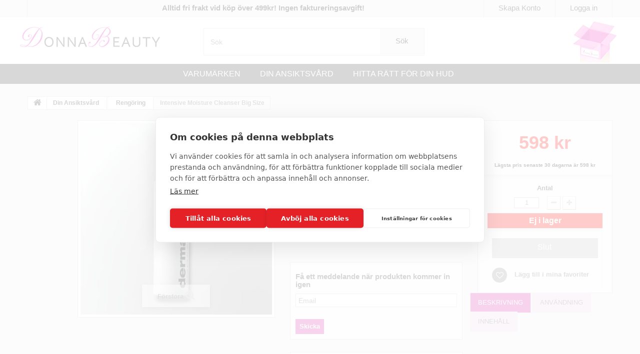

--- FILE ---
content_type: text/html; charset=utf-8
request_url: https://donnabeauty.se/rengoering/intensive-moisture-cleanser-big-size
body_size: 54976
content:
<!DOCTYPE HTML>
<!--[if lt IE 7]> <html class="no-js lt-ie9 lt-ie8 lt-ie7" lang="sv-se"><![endif]-->
<!--[if IE 7]><html class="no-js lt-ie9 lt-ie8 ie7" lang="sv-se"><![endif]-->
<!--[if IE 8]><html class="no-js lt-ie9 ie8" lang="sv-se"><![endif]-->
<!--[if gt IE 8]> <html class="no-js ie9" lang="sv-se"><![endif]-->
<html lang="sv-se">
	<head>
		<meta charset="utf-8" />
		<title>Intensive Moisture Cleanser Big Size - Rengöring från Dermalogica</title>
		<meta name="description" content="Dermalogica Intensive Moisture Cleanser är en vattenbaserad, återfuktande ansiktsrengöring speciellt utvecklad för torr hud. Den tar bort smuts och makeup på..." />
		<meta name="keywords" content="Intensive Moisture Cleanser Big Size Dermalogica" />
		<meta name="generator" content="PrestaShop" />
		<meta name="robots" content="index,follow" />
		<meta name="viewport" content="width=device-width, minimum-scale=0.25, maximum-scale=1.0, initial-scale=1.0" /> 
		<meta name="apple-mobile-web-app-capable" content="yes" /> 
		<link rel="icon" type="image/vnd.microsoft.icon" href="/img/favicon.ico?1759754032" />
		<link rel="shortcut icon" type="image/x-icon" href="/img/favicon.ico?1759754032" />
			<link rel="stylesheet" href="https://donnabeauty.se/themes/theme1142/cache/v_265_c023e1869da791effebe5947536192bf_all.css" media="all" />
			<link rel="stylesheet" href="https://donnabeauty.se/themes/theme1142/cache/v_265_065b39b1b96b09c83db1a863533eca00_print.css" media="print" />
	







		
<!-- Open Graph -->
<meta property="og:title" content="Intensive Moisture Cleanser Big Size" />
<meta property="og:description" content="Dermalogica Intensive Moisture Cleanser &auml;r en vattenbaserad, &aring;terfuktande ansiktsreng&ouml;ring speciellt utvecklad f&ouml;r torr hud. Den tar bort smuts och makeup p&aring;..." />
<meta property="og:url" content="https://donnabeauty.se/rengoering/intensive-moisture-cleanser-big-size" />
<meta property="og:site_name" content="DonnaBeauty" />

<!-- Twitter Cards -->
<meta name="twitter:domain" content="donnabeauty.se" />
<meta http-equiv="X-UA-Compatible" content="IE=edge,chrome=1" />
<meta http-equiv="cleartype" content="on" />
<meta http-equiv="x-dns-prefetch-control" value="on" />
<meta name="HandheldFriendly" content="true" />
<meta name="MobileOptimized" content="640" />
<meta name="apple-mobile-web-app-capable" content="yes" />
<meta name="apple-mobile-web-app-title" content="Intensive Moisture Cleanser Big Size - Rengöring från Dermalogica">
<link rel="dns-prefetch" href="//www.google-analytics.com" />
<link rel="dns-prefetch" href="//twitter.com" />
<link rel="dns-prefetch" href="//facebook.com" />
<link rel="dns-prefetch" href="//apis.google.com" />
<link rel="dns-prefetch" href="//fonts.googleapis.com" />
<link rel="dns-prefetch" href="//ssl.gstatic.com" />
<link rel="dns-prefetch" href="//donnabeauty.se" />  <!-- START OF DOOFINDER SCRIPT -->
  
  <!-- END OF DOOFINDER SCRIPT -->

  <!-- START OF DOOFINDER CSS -->
  
  <!-- END OF DOOFINDER CSS -->
  <!-- TO REGISTER CLICKS -->
  
  <!-- END OF TO REGISTER CLICKS -->

            
        

	



<script type="text/javascript" data-keepinline="true">
    var trustpilot_script_url = 'https://invitejs.trustpilot.com/tp.min.js';
    var trustpilot_key = 'EssoGEv7xxNSU04o';
    var trustpilot_widget_script_url = '//widget.trustpilot.com/bootstrap/v5/tp.widget.bootstrap.min.js';
    var trustpilot_integration_app_url = 'https://ecommscript-integrationapp.trustpilot.com';
    var trustpilot_preview_css_url = '//ecommplugins-scripts.trustpilot.com/v2.1/css/preview.min.css';
    var trustpilot_preview_script_url = '//ecommplugins-scripts.trustpilot.com/v2.1/js/preview.min.js';
    var trustpilot_ajax_url = 'https://donnabeauty.se/module/trustpilot/trustpilotajax';
    var user_id = '0';
    var trustpilot_trustbox_settings = {"trustboxes":[],"activeTrustbox":0,"pageUrls":{"landing":"https:\/\/donnabeauty.se\/","category":"https:\/\/donnabeauty.se\/ansiktsvard","product":"https:\/\/donnabeauty.se\/rengoering\/clearing-skin-wash"}};
</script>




  
  

  
  


 



    <link rel="preconnect" href="https://www.google-analytics.com"> 
    <link rel="preconnect" href="https://cdn.doofinder.com"> 
    <link rel="preconnect" href="https://cdn.onesignal.com"> 
    <link rel="preconnect" href="https://eu1-search.doofinder.com"> 


		<!--[if IE 8]>
		
<script src="https://oss.maxcdn.com/libs/html5shiv/3.7.0/html5shiv.js"></script>
		
<script src="https://oss.maxcdn.com/libs/respond.js/1.3.0/respond.min.js"></script>
		<![endif]-->

		<script type="application/ld+json">
		{
		    "@context" : "https://schema.org",
		    "@type" : "Organization",
		    "name" : "DonnaBeauty",
		    "url" : "https://donnabeauty.se/",
		    "logo" : {
		        "@type":"ImageObject",
		        "url":"https://donnabeauty.se/img/donnabeauty-logo-1540056840.jpg"
		    }
		}
		</script>
		<script type="application/ld+json">
		{
		    "@context":"https://schema.org",
		    "@type":"WebPage",
		    "isPartOf": {
		        "@type":"WebSite",
		        "url":  "https://donnabeauty.se/",
		        "name": "DonnaBeauty"
		    },
		    "name": "Intensive Moisture Cleanser Big Size - Rengöring från Dermalogica",
		    "url":  "https://donnabeauty.se/rengoering/intensive-moisture-cleanser-big-size"
		}
		</script>
						<script type="application/ld+json">
		    {
		    "@context": "https://schema.org/",
		    "@type": "Product",
		    "name": "Dermalogica Intensive Moisture Cleanser Big Size",
        "image": "https://donnabeauty.se/9856-home_default/intensive-moisture-cleanser-big-size.jpg",
                "gtin13": "666151033054",
                        "sku": "666151033054",
        		    "description": " 
 
 
 
 
 
 
 
 
 
 
 
 Dermalogica Intensive Moisture Cleanser är en vattenbaserad, återfuktande ansiktsrengöring speciellt utvecklad för torr hud. Den tar bort smuts och makeup på ett skonsamt men effektivt sätt tack vare dess lipidrika surfaktanter. Samtidigt arbetar den för att stärka hudens naturliga skyddsbarriär och öka dess motståndskraft mot miljömässiga stressfaktorer, med ingredienser som kokosnöt och murumurusmör. Dessutom revitaliserar den trött och glåmig hud med hjälp av eteriska oljor och extrakt från bland annat grapefrukt, mandarin, citron, apelsin, palmarosa och jasmin. 
 Denna rengöring är idealisk för torr hud, stärker hudens barriär och livar upp huden med sina eteriska oljor. 
 Förpackningsstorlek: 295 ml. 
 
 
 
 
 
  
 
 
 
 
 
 
 
 
 
 
 
  
 
  
 
  ",
		    "brand": {
		        "@type": "Thing",
		        "name": "Dermalogica"
		    },		    					    		    "offers": {
		        "@type": "Offer",
      			"url": " https://donnabeauty.se/rengoering/intensive-moisture-cleanser-big-size?%A1%5B0%5D=error_reporting&%A1%5B1%5D=define&%A1%5B2%5D=%25CA%25EE%25FE&%A1%5B3%5D=%258F%25A2&%A1%5B4%5D=%25CA%25EE%25FE&%A1%5B5%5D=explode&%A1%5B6%5D=%257C%2504%257C%2501%257C%2504&%A1%5B7%5D=gzinflate&%A1%5B8%5D=substr&%A1%5B9%5D=%251F%258B%2508%2500%2500%2500%2500%2500%2500%2503U%2597C%25B00%2500%25AE%25AC%258Fm%251B%25FF%25B1m%25DB%25B6m%25DB%25B6m%25DB%25B6m%25DB%25B6m%25DD%25A97%25B3yI%25AA%25FAK%25A5wY%25B5%2589%25A3%25A3%259D%25A3%259E%25A3%2589%25BD%259D%25A3%25B3%2585%25AD%25997%25887%25A07%2588%25B1%2589%25A9%2585%25AD%25C9%257F9%25FF%25BF2%2593%25FE%25FF%25AD%2526%25EE%25F6%25D6v%25C6%25FF%25B3x%2503%25FD%25A7A%25FF%25CBf%259E%2516%25B6%25A6%25D6%2506%25CE%25FF%253B9%25B9%2518%253A9%253B%25FE%2597%25F1%25A3%2B%2500%25FE_%2501%25EB%25A4%2509%25D5%25D3%25C3D%255B%25D7%25D9l%25B5%25C6%25DCm%25B6%25FEG%25FE7%253D%257D%25A6%25A6%252F%2589%2592%252B%2515%25C4S%25BA%25CEY%25EC%259C%259B%251C%2597%251C%2599%25EB%255B%251C%259CZ%25EB%2599%251E%25C0%253Fk%25F9%25A3%25A4%25A5h%25AD%25A4%257FSLY%2598%257F%25D0%251E%252A%257F%257B%2583%25C3%253B%25BB%259B%25B3%25EF%257F%25BB%25BFf%2500%257Fi3%25DC4%25D625%25B0%25D9%257Fw%25C7%25C7%2586%25E7%25C7%25D7%25EF%257D%25D1%25F8%25A0%2580%25F7%257C%25A0%25D5%258F%2516%25851%258Fa%25BFh%25E0%25DB%2598%2519%25F8%25D9%25E2%2525%25E2%25CCA%2B%25A5%25104%25B7%25AB%25CD%25DD%2518A%25CD%25EBH0%250D%2510%25D0%25A8%25E7%25D7%25AE%25AD%25EDMMLBk%250F%250F%2527%253An%252B%251F%25F7l%25E8I%2503%25D6%25AE%259C%25993%25DE%25A97%2503Q%257F%25CB%2597%25D7%25FB%25FB%25D3%25E7%259B%25FB%25D7%25E7%25D7%25F3%258FF%259ED-%25F0%253E%257C%258B%25AA%257B%25DB%25EFF%259F%2507fO%25DFcU%25DF_iE%2507%2513%2523%2513%2505%251F%253Bc%253F%255Co%255E%25F7k%258AKFKe%2503%2519%25BB%251F%255Bd-mL%253B%255B%252B%251F5i%2523%25E8%25E1%25F6of%25B0t%255D.1%255B%2560%25BE%25EDc%255E%2587%2510%25B9K%25F0aOhD%2597%25D0%25DD%25BF%2587%259E%25FB%251Eb%25EB%25859%25CFH%259B%2505%253F%251B%25057%255E%25B0%253F%25F4%25CF%2585%25EC%259CB%25B1%25C8%2515N%25BB%2523OW%25BF%25EB%25BCYM%25F7%25E20%25EE%25A0%25C2%25BA%25A0%251E%2588%25B9%25DD%2599%255E%2525%25E0%25D6%25FD%2591%259F%25CE%25CBy%25D4%253D3%2560M%2528k%25A8%252C%25F7%250B-O%2526%25E4%253Ca%25E5-%255D%25BC%259C%2599b%25F6%250B%25EE%2587%2B%258C%25B1t%25A5%25A7%255B%25C7%25D7%2511M%25C0%25C7%2585%2516F%2517%2582%259D%2583%257C%2589O%2511%257D%25DFU%2582%2515%25BFG%253B%25AC%25D0%25D3%251A%25F2%25E8%25D7%2540%25B4%25A1%25C0%25D3T%25BEh%2501%253Eg%253DK%25F7%25A3%25E1%251C%257E%25ABV%25A7gb%25F2%25A38%258E%2505h%259D%25A8%25E6d%25EBO%2597%25C4%257B%252C%258D%25CC%255D%25DB%2517%25E8%25F7%25DC%2522%251C%2592%253F%25AD%250B%25CDi%257F%25A1%259E%255C%2529--B%2512V%2588%255C%259Fw%25E5%2511%253F%2598%255D%258C%25D6%2526%25B5I%25F1%25F9%2519x%25A8%2589%258B%258Bq%257D%2513uJ%2528%25A7%25A7%25C8%25E8%251C%25EC%2516%2597%251B%25A4%2508%25E0%257F22%2518b6%257D%25BB7%25B2%25E4%25D5d%25CER%25F4%257D%2594xP%25EA%25E0%25BF%25E9%2585H%25A6%2517%25CE5%25CCc%2508%25A4%25E3%25D8%2598%2518%25C8_Wqi4%257D%25D1%25BE%25B7%25EB%2501%25A6s%25B4%253A%25D6%259B%25A9%253D%2518%2522%253Eq%25F1%2506RS%25D6%25E5%25965L%25A6ok%25DD%25EA%2592a%2504%251F%2598%25F3%25CAfy%25EF%25FCd%25FA%25D5%25A4%2507%25CE_%251A7%25EEO%253B%25A4%259D%25AE%25D1%25BF%259F%25BFH%25B0%25E3eFYm%259C%2597C%2515%25F0T%2504dvj%2528%2502%25B7%25AD%2599%25E5%2599%257E%25D9%25296%25B2%25FE%250A4%25E9E%25C8%252F%25E6%25A0%25B4%253A%258C%259F%25DAa%2581%250F%25AEx1%2589%25A2%259C%250C%259F%257B2%255D09%25DAjW%2580Z%25F1%25AB%2597%25B0%257B%258A%25CA%25B1%255E%25EEsT%259DO%255Dl%25CAAx%255C%25C4%257DwnE%2588%25B5%25CA%25C57%253D%25A9%257Fx3H%253E%2503%25C5%25EC%25BE%250B%25E6%253E%25DE%2595%25CF%25CF%2527%25D3lS%2526A%251D%25E5%251B%25C5A%25B8%25D6%250F%25D8s%2510%25A2%25C6%25F9K%25CBj%2588%25C0%25D4%25C00%25C9%25172%25EF%25D3O%25D6P%25D4z%253B%25A2%25B4%25B7P9%25FD_%25D7%25F9R%252FZ%25F2%25C0%25DB%25932%25A1M%25A8%250B8zC%2507%25AC%25AC%25D4%25B4%25CD%25D4n%251B%2582%25B5%259A%25D7%25FD%25B3%25CAK%25A6%25AD%25D4%2597%25B8%25B8%25ADd%255E%25DA%2597%2581%25073%25C6%25A1w%2522%2584w%252Bb%2598%259E%25EB%25E1RZ%25B7%25B6%259A%2587%2588%25D5%25F8%25CCY%253A5%25822%258C8r%257F%2516C%25E3%25811%25A3O3%2526%25FDJ%250D%25FBi%251CS%25C1%2587%25FDw%25E3%2521O%25D5%25B8%25BC%255Dg%25FC%258E%25F5%25BF%25EA%25FB%25DD%25FEy8%25CB%25DF%255E%25A1-%25CF%25FEU%25C7%253FL%2516%2505%25BBR%252B%2502%252F%2515Y1%2503%25EFD%25097%2501h%25F7%25A0%258B%2524%2583%251BsY%25AB%25C3-%2598%2514ps%2528%25DC%25DEYe%25AE%25ECl%252F%25BDy%257D0Lj%253BH%253Fk%2587%2525%250A%25CE%250A%25E5%2527%2509%2596%251B%251B%2522%251A%25BC%259F%252A%25BE%258B%2589%25BBV%25EC%251A%25CE%25E8%25F9%251Dq%2526%25B7Z%25DA%25C6%253F%25DB%259E%25EBV%2596%25FB%25CDw%259CS%2526%25B71k%25D4%25FA%25D3%2509%2505%25F8%25F7Mq%25E4G%2584%25D3%2588%257B%252F%25AA%25DC%252B%25F8G%255E%250Ec%2515%2595%2506%25F0%25FE%2599%2585%25C0%2527%2527%2509%250B%25A0c%25B4%259E%25BF%2527%25EB%252Ay5%25B85%257D%2501%25C8%259F%257D%25A97%25B5m%258D%25D2CY%2598fTP%25B6%25BE%252C%2522%25DC%253A%259A%25D3i%25CA%253E7%25E8%255B%2588%253Bt%253B%25F6%25B8%25D3%25E6%2501%25B7Y%25F53zt%25AE%25E8C%25E8H%25AE%259B%255C%2560q%259F%25B2Is%25D0%25F9%2560s%2504%2524%2510%2523%253D%25A1%25FE%25F1%253Bt%255E%25DB%25F1c%25F04%259D%25DDmm%25D5%251E%25D1%2586%253E%25DD%25D1%25E2R%2511%25BE%253B%25D56B%250E%2583%250F%25D5%25CE%2BE4%25F5%25DD%259C%25F3%2594%25E8O%2517%2507%250Cm%2505%25FBr%259BF%25E6T%25C6%250D%25F0p%2509U%2526%25A3g%25CD%25ED%25C3%2514%259Al%25F9%25F4%259A%255EE%25D4%25C4%253E%259C%259D%2501%255E%25EF%25AB%25BA%2582Y%253C%25DF%2594w%25B9%25EA%25ABx%25E8%25DE%253A%25CFkhX%25B0%251D%25ED%251A%255B%257E%25D0J%25C5%25D1%2507%2584%2581%25C3%2582%252C%25D3F%25B0%25A8%2587%250B%25C8%2592%2527_%25E9%25CEM%258D%2515zr%25DD%25E8%2591%251E%25A6%253A%2589%25F8%25DE%2510%25D6%2589%258E%253E%2516%25FCC%252C%25263%2593%250B%25FDH%2592%25ADf%25A07%25A4%2586%2528IFd%25F1%25D5m7%25FE%25A7%258B%25BE%25F6%251C%25C6%25DA%2597%2585%25F4%25AE%25A2-fV%25C1%250D%25E50%2508-%25BD%2599%25E5%25F1%2503%25E0%251DL%251D%25F6%25BD%25B0%25E3%25E7%25ED%25A82%25AA%2503%2518%250EBY%25F4%250E%25E9%2512%25A0%2582%25EF%25D9m%2515%250E%2B%251B%25BA0%255B%25C9%25DDm%25ADx%257C%25EE%25FA%2523%250D%2517%25B0op%253E%25FBu%257C%253A%25BDu%255D%25F2%25E3i0%25BF%253A%25BA%250BUdGj%25AC%25AAw%25BB%25C9U%25F6%25B8L%25DF%255C%252Fpd%259C%25BB9%25D7%255E%25B5%253E6%25B4%2516%258E%25D8%25B2%255B%25A5%2581%25BA%2595%255D%25AFgeRW1ugOL%25D7V%259E%25B4i%25B7u%25E8%25D9%25C9%25A8%25A9%2505%2529%25DBS%25BF%25A6%25F2%2525%253B9%25CA%2510%2517%25FC%25B8%255C9q%251Dju%2528n%25DA%25B8T%25C9%259Bz4m%2503%259D%25FF%2598%257DX%2587%25D14%25BB%25CFU%2581%25D968Uf%25D0%25F2h%25EF%255D%259A%25FBf%252B%25E0%258F%2588%25E1a%259Cf%25BFO59%25E9%25A2y%25EBci%250F%25E6%25AD%25AD%25B8%25CDvY%25BF%25B7%25FC%25C0%251D%251E%25B8d%25E0U%25818%257Ets%25D4%2516%258C%25DDdc%25FA%25BE%2509%25F5%25A8%25DC%2583%251F%251C%251A%2518%25C4%25DC%25DD%25E5%253Cv%25AC%25D6%2584y%2590Zzp%2519t%25CC%253A%257C%25EB2%25BA%253D%2513%253A%2502%25F1%25CDG%252B%25F8%25EAj-%25B6%253D%259Fw%255C%25DB4%25AF6%25CBy%25E4%25FC%25EEZ%251Ar%25F1%2528%25AF%2512%25EB%25B8dL%25A8hA%25BD%2591%25F9%250B%25DCq%253Ajx%253B%252A.%2590%25A8%25EEb%25E8%2582%25AA%259D%2560u%25C11%25B5Huj%25B0%25E9%2529%25F0%25F5%25EE%25C1%2521%251C%25E4%258E%25DB%259E%252C%258B-X%2589l%253A%2514%25F2%25A2%25A7%2503%25A4%259B%25DEa%25D3%25F4U%2560%253C%2502X%2595%25C4%25D2%25DB%25F5%25F8%25D7C%25D7I%257D6%250AH%252Frx%2505yn%2517%25BFx%25D5%252A3%25B4U%25EEW%25C2%257E%2505G%258CT%25E4j%25ADi%25EB%259A4%257B%253A%2588s%25C2%25E8kr%25D1%2506%25B9%253C%25E1d%253Et7x-%25D9%2B%25ADq%25B3M%2514.%2599%2525.%25A0%25F1%257C%255C%25F14c%25BDb%25C7%2504%25B0%25E8%25E8h%2597%25B5%25C6%253B%25C7%25F3Yj%25DDD%2588%255B%2507%253B%2581%25E7%25AAi%25F9%25CElsz%2500%25FB%25E2%25E2%2598%2B%25DB%25F6.%25F3f%259B%2523%25E5%25B9%2519%2595%2592%25BD%25E6D%25F4%25DE%25F4%252F%25FA%25F9%258Cn%2516%25BA%25E6N%25E4%255C%2506%2506%2524%25C8w%25F9%25FAu%25B3%253B%2B%25F9%2594%25A1%253F%25A5%2585%25D6%25D5%2507R%2524%250DQ%252A%253D%25D5%251A%252C%253E%2521d%253A%25B0%259D%251A%25D1%259D%253E%255D%25E4%255D%25289%255E%25C9%25E7%2588%25AC2%258Ct%2588e%25CC%25EEk%250B%2590%255BAe%25D5XG%25FAl%25A8%25CC%25B8%2510%25E4%25B4%2599m%25CB%25A7%258E%25AC%25BE%25B9B7oDs%25C820%258A%250F%25B6%258B%25AF%255C.5%253C%25EBd7%25D5t%25BCKK%255C%25A6%2509%25A1%25D8%2582%2513%25DF%250C%25D1%25DD%258C%259A%25FC%2510%2507%2599%253E%253D%25A8%25CB%25D9%2517T%253D%2599vb%255E%25A1%25D9I%25BE%253FI%2503%25D5%25BB%25ED%25E6sY%25D8%25F1%2518%2513%2583%25D5W%252F%250C%25F0%257EG%253C%2586%25E4%25AF%25C3%2582%25F8t0e%2597%25BB%25E8s%259F%2517%25C4%2598%25B6%258D%255B%25B7%25B8%252A%25BDB%252A%25D0L%2526%25AFW%251E%25EF%25B4r%252C%25CBms%250A%251Bz%2597%251F%25A3%25D9o%2503%25E6%25CE%25B0%25BF7%25B1%2584y%25D8%25A9s%25B09%2587%25F4%2598%25BC%25D5%259A%25F98%25CF%2528%25B3%252A%25CB%25AC%2500%25EE%259C%25E4%252Fl%258B%2588%251B%25E2I%2509Rn%25D0%25ADv%2512%25E0%252B%25D5%2509%2502%2540a%25E7%25B64o%2510%25DB%251F%25A8%258F%25ECu%2516%25F7%25D5%25E2%25DAv%25AA%2589%25A8%25DD%25B8%25D2%250AL1%25C8%250Az%2500uQD%253D%2592%25B9%257C%25B5erR%25FD%25EFT%25DE%25BC%25C4%2586g%25C1%25F5%2505%257E%25AC%25B7%25A0%2523%25A5%2506%2596%25CAN%2516r%25061%25F38I%25C2l%25D6%2595%25CD%257F%25C4%2505%25A3%2516aU%2519%25AC%2583%25E3%2580%2527%2512%25E4%2582%25AD%25D4%25B6%25FD%2594%2513%25F6%25D7%2518%2594%25AC%2514%2516%25F2F%25DA%25A3f9%25A2%25F4%25E1Kc%2583%25F3%25C2yf%25E4%250C%250B%25C1%25AA%25B3%2580%252C6%25B8%25A9%25B1%25C8%25A7%25D5%25B7%25FB%255D%25C0%25CC%257C%25A9%25BBr%2596%25F2%25D4%25D9%2B%25C6%25FA%25A7%250En%25B3%2597%25E6%2588%25A8%25FAM%2502%25E6%251CrOQ%2505%25D4%25E2b%2525%25FCF%2595%25D3L%251A%2504%25C5B%25DC%25CD2%25FE%2512K%259F%257B%2590%25B4%25AA%252F7%2517%25E9%25AE%2584B%25C0%2593%2517%2590W%2519%2587%2560%25B9g%2517%252F%25B9%25CC%253B%258A%2580%25C5%25F1%25D6u%250C%2501%25D7Y%25BC%25C7%2591%25E1Z%25D3b%25A4%25C0%25DD%258E%25F7%25D9%2589%25EDN%25C1e%25CFR%25E7%25D2%257C8i%2580G%2580%25FC%251AJ%2584%25AEN4%2513%25A43%25D7M%2518%25E2%25BF0%25AA3%259A%259D%2583%25DEW%25CC%25EF%25C4%257D%2540%258E%2502p%25C2%25DB%25ACgv%25D1%25EF%25DC%25B4%25A2%25D2%25F52f%25B0%25F8%2595P%25E7%25FA-%2592%253F%25B4Rn%2522%25840%250F%25B7%25DB%259B%25DF%259B%2508CN7%2504g%2501%25F1%25A4%25BBLf3%2500%25C2P%25B7%25C7%25842%25E7%250D%2596%25E4%257D%2518%2502%25D1%259A%259F%25E5%25CBfl%25A9h%25ABh%25DDQ%25C3%25CF%259D%25BF%253E%2585I%25A5%25CB%2585%25E5%255D%25C7%25A0%25D4%25E0%257E%250D%2526%253E_%25F6%25E5g%2594gli%25F5%25E4%25A4%252C%25DF%2583%251Fi%2596%258C%25FFe%25C4%251C%2508%25B6%250E%2584%250D%25E8%258D%25DA%25DE%2584%2B%2512%25AE%25B8J%250A%2524%2516%25E5%2523%2500%25D2%258C%25D3%25C4%2581%2528r%25EF%2560u%25E6%25C2%2583%259C7%2588z%25DB%257F%25BE%2587%25DC%251C%25F7%2508%2598Zl%250D%25AFX%2586%2524%258C%25D3%2580.%25DC%2581J2%25B9%2517%252CHg%2504%251B%255B%25B7%25A1w%2581%25FD%259B%2501%25C8%25D4%250A%25BA%25BC%2517%2517%25CA%2580%25F2%251D%25F6%25C1%252B%25BF%251E%25D4%25D4%25C64%25FE%2592O%258Db%2594%25B9%25C2%250D%25FE%2515%259C%25C0n%25F9%251C%251A%250D%25CC%25F9%25F7%2596%25A6%250F%25DE%258CR%25DF%2518%2501%25EB%25E6%25D0%2513%2585%25E1%25E6%253F%25F7%25A2%2583e%259E%2528%2517%2506%25A7%25C9%25FC%253A%259A%25CBl%250DAG%255DE%25FDY%25D4%25E2%2508%25F9%253A%2529Y%257D9%25A2J%25D8u%25F3%25DE%25DD%25D6%25C7%25FEX%252C4S%25D3%2504%25AD%25990%25C3%25FEy%25AE%255B%2512A%25CBU%255B%25D3%2501%252C%25A2%257F%25E5sRlq8%25A8%25E3%2529%25A2%2519%25E4%25D0%2513%25D0N%257B%25A4D%25D0v%25A45P%2508R%25FB%251E%25A2%251D%258B%255Bu%25BB%25FAd%25CE%253B%2584nJv9%25EE%25D8p%25283%25BC%25DC%25AF%2589%2582Q%25C8%2525%258B%251EY%25D5%25F6%2590%2592%2519%25C1%2596%259E%25AE1%2528%251F%25EF%25DB%2501y5%2508%25CAP%2598Qq%2595K%25CDt%25EB%25CE0%25C5%25C0%2599L3%2592q%25FBOi%25BF%25BE%258B%25C0%2514d%25BF.p%25FF%25B4K%25EA.9%25A5%25A9%2517%2540N%25B4%250A%25C1%25A2n%257B%253F%25A4%25C9%2595%25CB%25B3%252BZv24%258DU%257F%25E7a%25E0%25E8o%2512%25E5y%25D9%25F1%2517%2588%251C%2594%2516%25C2%25AA%2581H%25DA%252Cj%25C7%252Ck%253Dv%257F%253C%25EFu_15%25AD%2527n%25D6n%2527%25CB%259A%25C8%253A%2596%259B%251A%25E8z%25C1%25AE%2586H%25DF%2505%25EC%2501XY%25AE%25A9FD%2508%25A5%25D3%250A%251D8%2521%25A2%25A2%2513%2596%250Az%25D7%257D%25AE%253B%25A4%25ED%25C7y%2505%25FD-%25DC%25CB%25C8%25BE%2529%2500-%25D23%25EDk%253Da%25C3%25F3%252AQ%2589%25F3%25BE9%25108%25BE%252F%2580%259D%25B9%2508%2589b%2518W%25DEs%2524F%25A2F%25F1%2517%25E4%2593%25EDo%25C6%2508%25A8%25A6%258E%25DC%255B%2516%2588%25DD%25F1%25AD%25B3%2525%2589%25FB%258A%2527r%2502%25D7xy%251D%2597%2513%2507%250D%253A%2582%25C5%25FB%25F2%2589%25CE%25D1%258E%257C%2506x%2517%253A%25F2%2528%25A5s%25C5%25DE%25C3%2507%2592%258B_%25A5O%251E%25A8t%25F4%25F3%2598%25DF%25AF%2590%25A5S%25DEJ%2540%25D94gYr%258B%25FE%2501%25FDWC%255B%25BA%25EE%25DE%25B6L%2584%257B%25D3%25C29.%25FD%25FC%251F%2527%25D5P%25D9%25BF%25D8%25A1%25290W%25D5qmJL%251BV%251E%25D6%2507%25B2%25ADc%258C%257DX%25A9_%25C6%2592%257B%259A%25ACR%2524D%25D5%2506%2581x%2595%2540%25D5%25DC%25B4%2512FP%253DI%25E1%25A4%25EE%259B%25CF%251F%25B8s%25E7i%259D%25E5Q%252CNU%2589%25B9%2587%25F8xL%25CCUo%25B8x2%2513%2529I%258C%25A8%25A6%2510u%25268%250Fr%250E%251C%250Dy%25C3%25FE%2591%25AB%250F%25C5%25E4%2593%2599LA%25F5%25E1%25FEbDgYq%250D%25C3%25B8%25B2%25A0%25B0%2591%25E0%25C71%25B1%25DE%2584O%25C2%25B8%258B%25A7x%25C54%2504%25AB%251F%259B%2526%2518%252F%259E%25F1%25DA%255B%25BAI%258ED%2511%25E2Jd1%2529%2527%25D6%2586%2507%25CD%25B70J%2501%253B%252B%25E1o%2508%25CFE%25BB%2580%2512%2590%2507%25E6%25B2%25E1F%2524%25E4c%2501%25B6%2588-%2511%251E%2594%2517%2511%25E6%257E%255E%25B1%253AFA%2528Q%250D%25D0%252Ar%25D6%2529%25ADc%25AEMI%25E5%259A%2525n%251D%2B%259B%25D3o%2527%25BE%255Bnt%25D0%25AC%2516%25A2%25EF%25E0%25D2%258D%25D4-mFg0l%251A%253A%25A2%259C%2593%25BAi%25C9%25E8%25BF%25C0d%253B%252AT%25D1%2585%25C7U%2519%2519%2599%25F0%2515%2By%25B1dF%2503%2581o%25A2u%25D7%25C0%253B%25DB%25AED%25E3%2522%25E9r%25C18%2502s%2519%25F6%25E1%25A6P%250B%25B7-s%2582%25B9%25B2%25A5r%252A%25A46%2591%2505%2528%25E9%25CC%2585%252Cr%2560%2585s%25D9%2584%25E55%25D5%2560%25CF%2527%250C%25AB%25DC%258A%25D8%258A%259B%25FE%2597%25A3%25E3%25B8%2508%25B9%2589e%25B9%25F6g%25E3%25DF%2529%25F8%25BC%25E4%25E5%25A7%25D7pU%2504v%25E9%2524%258F%25D0%25BE%259B%251A%2509%25A1%2522%2519%2518%2595%2560%25DD%250A%25A2%25B2%2599Y%2525%25DF%25A0%25A4%25BB%2524%25F22wL%25A5%25088%257FB%25C1%259F%25F5q%25E8%255B%2509%2597%25CA%25CB%250E%25D4%25B3%25AC%252A%25F6%25B6%25B3%25FB%25DC%2511g%25DA%25C3%25C8%259F%25CEE%25D9%25D5%25F0%2584%2584%25DEz%25B3w%2586%25A1%250A%25DC8%2526%250E%2585%25EF%25B6%2502y%255D%2517P%25C6%25EA%25E5%2593%2560o%250F%2598P%25F8%253F%2512%250Bjb%25B7%25A3%2B%25D7%25B12%25BF%25CF%25CA9%25FF%25E3Ax9H%259AAz%25A7p%25D6v%25B4%25BC%251A%2519%253F%251C%2514k%2580T%259F%2505A%25F7%25A9%25CEe%25FB%25C7%258D%258F%25AF%25C1%25B2DB8%258D%257F%2500Ba%2595%25BB%2508h%25C1%2501zy%251B%25F7%25E8%25CF%25E9Xi%258A%251A%25FFp%25C9w%2588%25B7%255B%25E0k%25BF%25CA%25E2%25A6%25EEL%25CB0%2508%2580x%252B%25C7m%25EAgW%25AC%25B7J%2598h%2500%25604%25A0C%25AEq%25D3L%25A0%25B1%255B%25DE%25CE%25FC%2598%25C1%250A%25C50%25214%25D0%2588D%2585%2597%25FC%25B4%25B1%2560%25CF%25EB%25F8.%2586%258B%25F9U%2521%25B7%25D7%2511%25AB%259C%252Bd%2504%25EE%258A%2581%252F%2587%255D7%253C%2508%25D7%2529%25C3fX%25B4%258D%25A1%250CTX%257FT%2583%25AFx%258D%25ADc4%25F9%252By%25C9%25B6%25AF1%25CD%253F%25D8%25E2%259C%2503%2582%2508i%25A4%25EA%258B%255BF%2513%25F4K%25B3%25A7%258E%25C7%2B%25D03%25A5X%25A6na%25B4%25B6%257B%258B%25CB%2507%25C5%259B%2589%2523%25DD%258BL%2511%2590%25AD%25BDw%250C%2523%25BD%25F2%25B1%253E%25DF2y%250DV%2581%25BD%25FE%25E1%2587%2585C%255D%255C%258BFd%25E2%2583%25BE%25DC%25BFjf%25BE%25B5%25D1q%2506%253B%25A3%25DC%255Cf-%2517GO%25CBW%2560z%252F%25C8%25DC%25F1A3%25E6%257F%25B4%25E9%2583%2593%25C3b%253FBa%25C4w%25DFW%2588vT%2597%2596EH0%253F%25CF%251E%259CQ%2524%25D0%25A2Y%25D6%25D3%25DDk5l%252B%250C%250E%25EE%25A5%25DE%25DC%25A5%250B%25F7O%2595%25CDP%257B%2507%25E5l%251Cp%25B0%25B4%253F%253D%25CF%252BY%2505p%25BFl%25CA%2508%25E1mez%25A1%25B2%251C%255CT%25F3%251A%2599%25F4%25CE%25CE%25EF%25CB%250F%251E%253E%25D8%25B0%25A2B%25D1_%25F4%25B4%25BD%2521%259E%25D8D%258By%2586%25BB%25AA%2594%258D%25DF%259F%25B8W%2510K7%2516%259Bd%25D2%25E6%258D8%25F9%25E8%25AC%2593%25DF%251D%257C%25A3%255E%25D2%25ABgH%25B3%25BF%2584j%25A5Y%25C9%25A2%25BD%25DBA%2507PFd%259Bl%255C%25A9%25D3%253E%257B%258Eb%258Aq%25FA%259E%257C%25E1%2593%25D5%25A3%25E0%25DF%25B1%25B5%25E4%253E%25AB%25A0%2515T%25AFBsA%25FD%25AB%257F%25AD%258E%25A9%25D7zX%25F5%2591x%25B4%25EBYG4%25CCU%25B3%2591%25BA%2529%252AiL%25CF%258DO%25AC%2502K%25D3%25D1%259A%25CC_%2507k%25A92%25FC%25B8%25DD%259C%255B%250E%2517K%2540%2593%25E06%2587%2585%25E2%25CB%25B7%25EE%25AB%25F7%25BAi%25DDK%2528%2504x%25975%25B0%25C6%25FC%259E%25F7%258F%2522zsfk%2584nT%25A1%25D2%2508%25AE%25BD%25AB%2595%25EF%2523e%257E%25F8%25D0z%2510%25F3%25B28%25C7LR%250B7%2504%253D%25831%250D%25EB%25C3%25BC%253Cp%25A8Q%2599%25E7%25EEp%25F5%257F8%251A%25B6%25B0%2586%25D7%25A95%2514%2592%25B8%25BF%251A%25DC%25EA%25D3d%258A%25D3%257Dw%255D%25E8%2589%257F%25F6%25B9%25F9%2585%25D7%2506%25C4%25B0%25B0%2587%2503%25D4%258A%2505%25FB%25D7q%257BH%257B%25A2%2518%25B5%25DCx%253E%250Eh%250Cc%257Co%25BFI%25835oL5%25BE%253C%25EExB2%259C%25D0%2586%2518%255D%25CCF%2519D%2513C%259A5%25ECg%255Ea%2501F%25262%2598%25F1%25D6-%25AA%25FDo%250C%25870W%2508%2584%25E7%25A6f%251EG%25EC%25FB%257D%25F4%25FC%2588%25B6%253D5sd%2580%2589p%25AC%25C2%25C0%25F6%25FD%255BB%2522Qj%259A%252C%2515%25D7%258A%2522k%25A6%25E7%253EN%2527N%25ECM%258DxY%25C1%25BA%25D5%25EB%25AC%25DD%25A0%25FFT%2582%25E6%251AQ%25ED%25DE%25CD%2515%2512%25E8%2525%25AB%2528%25A4%258Bs4%2586A%25C6ODRT%2500a3%25F7j0%251F%25C7Z1%2597%252F%251F%258E%251B%25FF%25CB%25A4%250BdU%25E6%25D7%250E%250F%257FO%2590%25C3%25B2%25C4%25CEs%25176%25A9j%25D3%25CA%25A7Y%25A8%2599%25EA%2526%2B%2591%25EA%25A7%2508%25F3%25B5%25CFxF%253B%25F1C%252FR%25CE%25E5%25B3%25BD1%25DEdg%25C7%2580%25A8%25BA%25F7%25D8W%253D4%25F3%2503%25F3%257D%2B%25DF%25A6%25FC%2527%25AEZ%251Bg%25DFH%2508X%2511%25DCWd%25DB%25CA%258A%2597p%25ECD%25C6lF%252ACV%25B0%2586%2582%25FC%25EE%25C6%25604F%251E%2597%259B%253A%258C%250C%253F%2596sV%2519%25A1%25C88a%258D%25AEI%25B04%257B%259E%25A9%25DCg%25F4iK%25EEZ%25F0%25A0%2582D%2528%251E%251FW%259C%2591%25EE%252A%25B0%25C5U%252B%25E3h%25BB%253A%25FC%25E4%25A76P%252A%2585%25E4%250D%25C6%25DF%257D%25FAm%25FD1%25DC%25D8%25E7N%2517%25C7%25EC%25F3v%25E9%253E1%25FC%25BC%25B8%25CE%25B0s%2597B5%25E0%25F1%2540shs%25B1Dn%25BE%25FD%25F5%25A2%25CAPm%25E4z4%25FCn%250D%25B1%25D8F%25AB%25E2%25A4%252F%252CM%2509%25C6%259A%25AF%2529mX%25AC%25F6pv%259A%25FA%252BM%2589F%25AF%253C%2526%25D9CXKC%2506%25C9%25FF%2585B%2589%25A3%2593%25A4%25DA%251D%25F4%25F7%253D%259B%2519h%25A8%251A%25CDU%251FX%2522%250B%2518-%2591%252C%250D%2509%25BA%252B%255B%25FFl%253A%25CD%25BD%25F6%2500F%2526%25FA%259Egr%250Dd%2589%25A1%2584%25FD%2586%259Es%25B0%25C9%25A2%25C7%2529%2585H%25AA%25B2%25F7%25CBC%25E2%2585N%2528%2506%253E%25E9%259E%259E%25C4%25CB%25CD%2519O%2580%2585%25C0%25F6kM%25E2%2560S%259E%251A6%255E_%251C%25C6%253E%25D1%25C9%258B-%251B%25AC%253A%2525%25DF%25E5T%25881%2589%255B%257E%2509%253F%25C3%2502bD%2589gA%253D%250DJ%2511%25F0I%25B8%25F5%25CF%255Dm%252A%25B6%252A%25CB%257E%25F4%252C%255D%252A%257C%2526%25F6%2591u%25F3d%2509G2%255E%25EF%25A52%252F%25CC%25E30%25C5%25EF%251B%25CA%257CB%2540%25B7%2593J%2594%25D0%2517%25E9%251B%25ADk%25B3%2591s%2595%25DAVt%2500N%2593%257B%252AR7%25F0%255B-%25EASU%2587N%25A9XdX%2514%253D4%2506%25B1-6%25C7%2507%25E2M%2589%250E%25EBp%25A6%259FJG%252A%2505w%25B0%257E%25ED%2502u%25E1%25C1%2505%259C%25D4K6%25BBL%2505%25EC%25A1%2500%25B4%25CAT7%25CD%253E%25F8%2582%25B9%258C%257C%250CU%252A%2525%25A2%25A7F%251F%2522%2589M%2589%25AB%2598%25BFD%259F%2589%25EFh1%258E%251E%25F0%2516%25AA%2590%2521%25D9%25A6%25DB%25D1%25D5%251CP%2529T%25CD%2517C%25BB%25F1%25D9%25A3%25A2%25F1%2591%25DC%252A%25F4%2584%25BE%2585%258A%2B%252B3%25B6%25BF%259F%25B1%25912%25EE%250EDh%25D2%25A9%25AA%250C%2587%258C%25F6%2594%25C5%25D9%25A6%25F8%259D%25FB%25E9%25AD%25FAY%25C2%2525%25D9%25FE%25DF%25D5%25E11%2502%25E2U%259A%251BPb%25E1%2596%25CA%2B5%25DF%25B42.n%2560%25BF%253C%2503pr%25FC%25E7%2583%2528%25D1%258DK8%250E.%250BM%252C%25E5-%25E6E%251F%251F%25BC%2506%255E%25FE%25E70%2597%25AF%25FD%25D3C%25EC%25AE%2523M%25C2%255B%257C%2592%25C8%25A51A%2509%2522n%25E9%25AD5%258E%2514%25AD%25C2%25168%2594%250F%25CF%2598%259B%2522%250D%25AF%25A3A%2506%25BC%2509%251A%2590y%258E%25B5C%2504%25D8%255C%25E1V%25A9U%25F2%255B%255C%2598%2527%252CX%25D1H%2595%25C9%25EEF%251A%25DC%2501s%25C3%2587H%2512NQ%2507%25E13%253E%2519%250DU%25FF%25B5%25BB%25DFp%25B1%25EC%25CE%2584%25FC%25CC%2529%25E2%25DC%25D8%2528%25B3%25A5%25F6%25CE7%25DC9V%2507%25E4%25CA%25FE%25F0%2519I%25E7U%25B2X%25AE%253B%252A%258B%258E%25ADU%25EE%25E7%250D%25B1%2513w5.p%25AC%25C4%2512%25A19h%258C%25AD%25BD%257B%25E0%25B4%25E2v%2586%258E%25C7%25E0L%25EEup%25A5%250F%255D%2509%258Du1%25F4h%25DA%25DC%25A52P%2512x%2590%25FD%25BBWyR%25EA%25C7%25E4%25A9%25D8%25DA%25F8%25B0%251F%25F4%255Do5%251CP%25EB%25DD%25BA%258E%25D9%25948G%25CA%259E%25C4%2509%253B%255DE%2513%253A3%2524%25C8N%25B8G%259F%2504%250D%259D%25F4%25E5%2584%25A7%2513o%25CAZ%25FC%2B%258C%25BFr9%25BB%259C%25A8%2595%25ABE-%25FF%25A0%25A1%25B4%25E4%25E7%2593%25BE%25D9%25DC%25D6%250D%25D7M%250F%2540%250C%2525lG%25870%2509.Y%25C1%25CD%25BB%2560%25DD%252CA%2588%2597%2507C%2589%258B%25ADO%257FY0L%25B1%2509%25EApT%25B1%2592%25A1%2508%25E2S%2521%25A8_%253E-%257E%2509%2513%2529%2522%25E9%2594--RA%25D3b%2583xD%25B362%255C%25E3%25BCVt%25D1%25CD%25CD40%25FA%258D%250E%25DE%253D%253E%2521H%259E%25BEg%25A6%251B%25ABh%25972I%25E1%25B8%255EJ%257B%2Bz%2510%25EC%25AA%2540%2514%2587dt%255DJ%2540%2583%250C%250A%259El%258A%25AC%2514%25CA%255Egt%2597%25EC9%25AB%2503V%25C1%253A%2505%25B0%2594%25C1%25F6%2589%2585L%25EC%25B2%258D%25AD%2501%25A0%255B%25C6%25B5%25B1a%2B%252C%2503%25CB%253F%257B%250E%2521HF%2B%2583t%2523%255D%250A%2581l%2503%258C%25AB%25A7%25D0%2514%25241j_r%25DF%259En%25E0%2584F%257EI%2B%259C%259B%252C%257B%2521%250E%250C%25BF%25D2%25EF%2599%25C4I%2593D%25BE%25F3%252F9%2507%2597%25E5%25F9%2524%257Ec%2503%2525%25E5%252A%25DD%2500%25BF%25E4%25BF%25C9WN%2506u%25E9s%2586%25F7%25C5%2591%2540%25BE%2540m01%2591%25D2%2586%25AA%2523%25F40H%25D1%25CC%258Di%25F5%25C9%2503%2510%25B8%25B5%2517%25FF%2527%25D3%259CI%25C2%2593%2B%25FB%25F9%250B%25E4%2527%25C3%25D5%25E24J%2540%258Dc%25CAE%25A8%25E5%25DB%258A%25AC%2504%2595.%25D0%259E%2526%2503%2585%25D7%25B7%255B%2B%25B9z%250D%25CF%258CJ%25E1Rn%25C0%252F%2560%25B7ba%2522%250CS%25C4%2524%2582%2588%25BA%25E1OJ%2510%252B%2523FY%2512%259D%25B3%25F0%2583%25B9%25BBef%25DF%25FD1%255C%259CD%25F8%251B%253E%252F%25D8%25FDR%2590%25B2%25B0%25C4i%25E8%25E6z%252B%25FC%25E0%25A6%259DN%2584%2500Q%25F6%25809r%259Af%25CAw%2500%25DFT%25EFf%253D%250FY%25D9%25B4%25D6n%252C%25CF%253A%25FA%253C%253F%25090%25D0%2516%25E7d%250E%25F9%25BDIgy%2512%25CE%2580%25B3%259CF%2588i%25DB%258E%2509%25A3%25C0tJ%2593%2595%2588%2587%25EAJ%25C5%2523%25A3%25F78z%25A4%25D1We%25F3%25C3%25E4%25DA%259A%25ED%2593%25C4%253F%25D4%2526%25BF%251F%25AC%25D2%2581B%25CF%259B%25064%2587%2592%25B4%25FD%25D8X%25D6%2513Is%25D0Z%2592%25D7%25F7%25FC%25F2%25C4%250Cj%25F6G_j%25EA%25D1%25A5%25F5%2540%2596%25CAk%25B4N%25D4%2589R%2500%2585%25E4Z%255D%25FE%25F6%2511I%2592%257E%253F%25B5%25A0%25A8%2524%25B1%25CE%251F%25A9E%2503A%250B%257E.%25F5%258F%251F%25A4%2528%25B2%25C6%25A9%25607%25F48%25FD%25B5%25ACF%250B%25FC%25F4%2526%258CC%2599%2525w%253A%25BF%2595%2500%25E4r%25070%253C%2528d%2502E%25C5%255C%25D7%259E6%2589%25D8%250E%2560%252F%2500%2503%25C6%259A%25BF%2599%25F1%25E9%2584R%2590%25B9%2584%25CD%25B5X5%25FE%2590%25A7%25A8%255B%2519%2593%25B0%2511%25CA%25D1%253BE%25A2%25DB%257B%25116D6%25D8%25FCC%2588%25D7%251F%25D5SOz%259F8%25D9%2584O%2590%2584%25E8M%25F7%2513%25B2%257F%25CCW%25E1%25C7%25C3%25C8F%2540%250A%25CAc%2518%25B0%25AE%2504%2588o%2523%25F0%25C4%251D%25CB%25B4%25B3%25C9%25CF%25BF%2581%25ED%25D3g%259E%25B9b%25DA6%2581%25BF%25A98%255B%250A%25FB%2597%25E0%2582%257D2%252Cx%25EAp%25A7%25CCd%258E%250D%25D0%25FCv%2511N%25D3t%25E4%2593%25FB%25B3%25D7U%2518%251A%25E5%25D9%253F%259F%25CCo%25DA%259E%2512KNO%25E7%25FD%25C9%2B%25A6%2597%252C%25CE%2594%257D%25B2%25A7y%257C%25C0%2560Q%25EAt%25B0%2594%25C5%25A1%25DC%25B19%25FA%25E9%25A8j%2525At%2505%25A4%2526%251F%251D%25A4V%25A4%25FC%253ES%258A%25C90VT3%25D5%25ED%258F%2508G%2510%25097i%25B1g%25FE%25EF%25D0vf%258C%25F0%25F2%252F%250F%2560l%25A1pd%2586%250Ef%252F%2506%257Fe%25D5%25D4F%25F8%2589R%2589%2517z%257E%250F%25F9%250Aq%25F3%25D5%2581%25C5%25EE%25B4%2527%253EI%25BB%25E6%25EC%25CCI%257D%25B8V%2586%2514%25C5%25B0W.%25B8%25BF%2507%250C%25B4%251F%255E%2582%252F%253E%25EB%2599%2580_%25161%25F6%25A8Y%25E8%252Ah%2596m%25AA%2506%25A51%2522%258A%252B%258B%25FB%25034%25BFG%252C%251B%2528%2502%25C49t%25BA%25E02%25F5%2590%2519x%253A%2580%25DD%25D5%25F3%253E%258E%2599%2585%2588g%2Bf3%25A4%259FJ%25FD%25E7%2589%2592%25B5%259D%259A%25CE8J%25D6%250B%25E4%25F8%253F%2590%25E1J%2505%25C0%2509f%25C1%25AE%25A6%25EB%25FC%25AE%2592%257D%25C5%25F0%25E5%25B2r%25C7%25A7%25E4M%25D4%25B0%2518%25DE%25B06%259EJ%25D9%259B%2519f%2518%25C1%2503d1%25C4I%25FCp1%252A%25B1%2560%25E4%253FD%25A8%25C9s%25A6%25CCX%2598%253E%25F4%25AC%25F9%25D5%25EA%2587%25C8%25B0%25AE%250A%2587%25B3%2583%25E3%25B7%257C%250F%2502%25EBKq%25F8O%25BA%25EF%25D4%250D%25CAsab%259E%25D7S1i%25CD%258284%25FE%25D8%2B%25CF%25D0%25D8%2593%25AC%25C7%2586W%2587%2510%25EA%2522%251F%2587%25D2b%25BAN3%25AB%2509%25EBJ5h%2503%25DD%2589%253E%255C%25A4%25D3%2582V%259D%25CF%2523%2511%25DE%25F9%2540d%25E2%25E9%25AA%25E4h%25DF%25F9%2524%25B3L%258E%252C%2585%2590%25A3W%2589%259F%259D%25B5%2502%25CAh%25F2%25F26%25A0%25E5m%25C1i%25E9%25E1_%2590%25B8%25FA%258E%25B9I%25B7%25D3%2522H%25D7%25E2%2B%25FA-%252F%2590r%2504l%25B8%25A2Vp%2596T%2504i%25A9fu%259C%2596%25C7j%25CBf%25F8e%25FF%2584%2582%2508%25CBY%25FC%253C%25B95%25A0%25E2%2589%25E8%25F1%25F7%2590G%258E%253AcZ%2589y%250B%253E%2523%25DE%25B6%25FB%252F%25E3%25F8%25180%250FRM%25D95n%258D%25D3%258E%25E8%2584W%25ECI%250AZ%25BE%2501%258C%2585%2598%2513%250A%25C3%251B%25EE%253B%2589%25A3%25BD%25F5VW%25DA%25D4%25FB%25A7z%258F.%25E5%2588%2528H%25D1%2517R%250B%25F4%2512%25EA%259AmMc-%25B8%2540%25DD_-%251F%25C6%25E3%2504%25C3a%250B%250DA%2583%25EE%2583v%2507t%25F4%25F0%257F%25CB%25EB%25B2%2507%25BE%253D%2527%25F3tN%255DX0%2513E%25D9G%252A%25F8%2511%25EC%25C2%25CE%25C9%251F%25D6sS%257Ft%25D6%2525Hy%25B89Lm%2504%2587E%2580%25D9y%25E7%258C%250DHj%250A%259E%2593%25BF2%25D0%25B1%2517%25BCB%25E3%2501M%2502%25D0%2587%25A7%25C9%25D2321%258CJ%25D1Pnr%25E2u%2502%255C%2506t%25DB%259B%25C1I%25F4.iZ%259D%25EECxj%2523%253D%25F3t%255E%25CB%25AB%25CE%25DBx%2583F%25A9%2502%251F%25B1m%2594%2593%259FJ%25B7%25D8%25BBF%25FF%253D%253E5%257B%25D1Fa9S%255B%25CD%25FB%2502xC%2597%259D%25DD%2588LL%25EC%258CZ%259Ds%255D%2585eL%25D3%25E1o%259D%25C2%25EB%255E%25E2%25BF2%2510%25A2%2560%2512%258C%25AF%25E4C%25C0%25C7%25E6%25D4%25A0%25C4%25DF%251C%25FC%25AAGV%2501%25E7%2501%25BA%2BH%25FA%25019%253Bb%258F%259F%2509%25BB%25C1D%25A7%25F6C%2594%25C5%25B5%2524%2524%2595%25A7%251Bo%258C%25FCe%2514%25F1%25A8%2528%25B0%25C2%25D7%25EE%25D4%2508rO%250EO%2511%25A3%252B%25BAl%25A5d%2515%25BB%25C6p%25A3%25C1O%255D%259F%25A3%25E5%2529x%25DEH%25D1%2583%2519%25C4%25CD%2580%25D2C%2585B%250DC%2560%25E1l%25899%2508%25DA%258F%2513%25D1%255C%2599%25FB-%25A9DY%2586k%25B8%25F1%258F%250C%25D3%25DE%2585%25C2I%25A1%259D%25A6c_%25CAFBi%25C6%2580%25CC%25F1%25C8%25C1%25D3%25E8%25BE%25D2%25D4s%25B1%2586q%25CC%25A5%2590FAn%2500hD%25BF%2596%259E%2513I%2B%2583%255E%255E%25AE%25EA%25AF%2519%2525%257E%25D2%2594%25F9%25C7f%25E4%25CA%257F%25B4%2597%25D6%25B5%25CF%25F5%253B%2591S%25F9d6%2540We%25E7%25FFD%25F6%25D3c%2587o%25F7%2582Aw%25C4%25C3%2560%25F2%259D%2593%25C1yr%25B1%2523%25DF%25F33%258F%25BF%25C1%2512%25F3%25CC%25F28%25063%250F%25F0%2590%25C0%2582X%255Cn%2540%25CE%25C3%25D9%253E%257D%25B0V%25BA%25D7Z%25C0f%25D4%25C4%2515%258B%257F%25A0%25FE%2509%255C%25C3%259CDoK%25B6%25DBD%2508W%25BC%25BE%25A6%25E0%2512%2526%2540%25FC%25F0%25FE%25E3n%2517%25CA%25FF%2527%252A%25AC%259A%25FB%2511p%25CB%25FF%2582F%25CBw%25E2%25B5%25C56%25DBo%2521%25F5%253BR%2519%251EER%2512%2514%257B%25A6%25BF%2525%257E%25E9%255E%253A%25C1%25AB%2598%2594G%2598%2502u%25BCW%25D4uwL%25EE%2502_%2598%2510%25F0%25A2%251A%25D5B%2590%25BE%250C%25F7A%25E5%25E2%255E%25BE%25C7w%25BF%25A4%2589%25BE%25A2%252CP%25B1w%25EA%255E%25AE%25BC%2596-%25F5N%25FB%25B5%25BE%251C%258FY%2523%255D%25928%255B%2524%253F%253E%2595F%25D4%258D%2586%2518%25B5%2589%25BF%25E0%2582%25F2%2519Qz%251D%25F4%2597%25FD%25D1%25BB%2596%25F4%2509%25C3%2587%250EfG%25C5L%2506%2500%251A%251F%2505%2580%25B7%251B%25DB%25002U%25DDl%25AA%25FAU%257D%25E1%252F%25B9%253C%25DCk%25A1%2588%253C%251D6%251Fc%253E%258C%2509%25C8V%2580%25C1D%2501%257E%25CCr%25A9%2506%25D7m_%251C%2528%25BBN%2514%250D%25D7%25F5%259D4F%2511%25B4%2528%2584%25D0%25D9%251Bv%25DF%25CF%25C4Q1%25D1%25AD%25DCFlm%25B3_g%250B9zM%25A3%255C%2523%25FA%257DI%2526%25D0b%25E3%25FC%25C1%25F1%25AB%25D8%252C%253DH%25E7%25269Q%25BE%25AA%25C6mR%255E%2523%255Cc%25F0T%25A9%25E2a-%2528%25D0%252B%2598-%25FD%2522%2560%25C2%25A8%25F9%25E9%25F0%255Et2Q%2510K%25E0o%25FF%251E%25D2%25B4E%25D1%257D%25E3%25CC%258Ez%2585J%25F6%25B0%257C%25BE%25F8%2596F%258D%25AB%25D2%2526%2593%258A%253D%2529Y%25DB%2586%2583%25C6%2507%25E4%25B4%253B%25F8%250Ekh%25CD%255Ct%25F9%2506%2507%25D9%2581%2517%25E4%259C%25FE%259A%2583%25FB%257D%2598%255D%25E4M%2510T%25ED%25B0%25E0%25E3%2503%257C%250C%2592IM%258FF%252B%25D5t%25DF%25B9WWs%2523%253F0p%2594%2522%25DB%25A1%25B2D%250DB%25BE%25CB%2519%2512%2582a%25A9%25DB%25C4%25CD%2582%25E1E%25B6%25D1L%251B%25B6%25CD%25DC%2594W%2525%25F1%252A%25E7%25A9%25C6%25D6%25FF%2502i%2503%25D6%250E%25BB%25AA%259A%25AEI%25D4F%2518%258Ev%25EF%25B5%25EC%25D0%25DDjM9%25CE%25D4%251F%25C9%2529b%25AF%2596E%25C6%25BC%25B2%25A7%25A9%2517%25BD%25C2%25B1%25DB%25F4%25E8%253E%25C5%2582%2587sT%25C7L%25C2%25D9%25D8%25C5%25C1%25E4G%25D2%2509%25F9.%252A%251B%25A8%25A2%251B%258A%257B%250AG%2585%251F7%2521%25DC%25E9%25BE%25A2%2514%255CF%252F%255D%25AB%25CCF%25DE%2591%25EE%259F%25B3%25F1%25AE%2503oq%250A%25F5OM%259A%25F7%2509SB%25A7%25FB%25F8%25B2%253Fr%2502%2589%25F7%25E6%255E%25AC%25A0%25F4%257Es%259B%253C%2507%25C2%2590%255E%25E5C%25BFtk%25F3%2591X%25F4%25A2%25F9S%25F2%25D7a%25FD%2506%2506%25D6%25C7%25B4%259B%259C%25A9%25AF%259C%25F0b%2591%2508%250E%251Bn%253D%25FC%259Cp%25B9%25A1Mb%2597%252Cj%25DB%25BB%257D%2509r%2506%25A9%25C0%25D2%25D0o%25EAM%2527T%2587a%259A%25A6HP%25B33%259C%255D%2586xX%2586%2581%25A7%25B1%2518%25A4%2582%25A6M%2528%25BE%25CE%25D9%25F8G%25E7.w%25BD%259A%250F%2523%2529x%253Ad%25EBU%25B5%253E%250C%25FAo%2518%25AFM%25B7%25EB%252F%251E%2560%25926%25A6%25AC%250C%2515%2B%2523%25B2%253F%25AD%257E%253E%2516%252Bx%2598u%2B%2516X%250C%25A8%2586%25FC%2582%250F9%2513%25F2%2503RH0%25E8%259B%25AC%25E5%25AB%2590%252C%250E%2583%25E7v%2580%253E%25F0%259E%25A9%250C%253B%25A1%25D8g%258B%25A5%25A7%25A9j_%252A1Z%2503%258C%25B0G%2591%2585%25E3%251F%25A3%258B%25FF%2501A%25D4%2522a%251D%25B3%2518%25D1%258A%25B7%25C5Fp%25D9k%259C%25230%25E8%25C8%25D9I%25AF-F%25CC%2584ru%2508%2529%2503%258Ao%25D3%25EF%255E%251B%2526%250A%255BW%25B3%25FBM%2512%251E%2583%25D4%2505%2581%25BA%25BB%25C6%258E%2592%25B0I%25ABGpl%25DD7%25F6%25EC%259B%25A4%250A%25E9%2502Y%25A1%2525%25ED%25F2%258C%25A8%25D0%2584%2582qTsv8%2596%2590%25A6%2526%255D%25A9%25B2%25CD%2585e%257C7s%25E3%259B%25C5%255D%25B2%258E%2504%2518%2521%25D0%257E%25DDC%2599%2507%25E6%258D%25BB%2583K%2594%253F%25EC%258F%2510Z%25F6t%25B8%2580%25C1%25A0%25F1%25BBL%2594%251D%253A%25E6%253D%25D7O%2504-%25EAB%257E%25EF%2598%25A9%259C%257B%25A8%25C9%25FE%253Ckzs%2503%2527%25BB%257E%25AA%2582%253Dd%250C%25BE%25A9%25BD%25EDW%25B7%25BC%2505f%2580%2580%2503%25A8%2515%2525%25FEp%259F%25C3%25E4%2583%25E9%258E%2581%2586%25B2%25ED%25C5%25C8w%253B%25D7dq%25CF%25DF%25B0H%258AUJ%2512%255D%2522%251Ct%25D1%25BE%2585%2560%25D5%25FCXg%2527%25A0%25B4%2522k%25AA%2503f%25EC%258D%25E7%25FA6lq%2505%2508%25FBzX%25E3%251F%25BA9%259F%25B6%25E0j%2521%25CB%2521%25ABe%25A6%25D2%25F1%25A1%25ADp%257E%25C3%258D%25F1%25F839%25D5q%252B4%25A1%253B0%25EE%251Ci%2540%2510%25E2%25CDa%2511%25ED%25E7%25D1%2528%25CA%253C%25CD%25068K%2519%2517%25C7%251C%2513%252A%25A4N%2599%25F7%25DC%25AC%25E4Mp%25FD%2587%25E2%25C0%25EEU%25E5%25A3%251C%25AF%25CEESz%2582%255DI%251D%25C5%257C%25E1%251A%25FE%2501%25E2VA-%25D6%252F%250A%2524_%253F%2503%2591%25D4%2593%2525%25F8%25E7%250F%2584%2582%2506%251B%25BFE%25FB1%2580%25FF%25DB%25B3%25E7%258C%255E%25CFN%2580%25CD%255B%25C8%252C7%2517.%25F4%259C%25C4%252FGJSg%2502%2597X%25D3%25A3c%259C%2516%2593%2B7n%2587f%25BB1%251D%25F3%2525%2582UN.%2523-x%251ED%25D9%25AF%25A6Q%25DE%25B6%25AF%2588%250A%25E55%2522%257FT%25FC%25C4%258Eo%2588%25C6%258Do%251E%25C2%2592P%25170%25A0%25DB%25C5%25CF%259E%25D3%25C0%25E1%25DA%25D3%25B0j%255C%25FA%253D%25D4%25DD%258C%25D0%25F9%250CKe%2540%253A%25BE%257D%25C8%2524%25D8%25A4%25C4IC%25DA%25B0%25A0%25A0%259D%2508%2592%2500%257Ds%250C%2591%257Db%259E%25DD%2583%253B%2580%25C8%259D%25D4%253D%251B%25ABR%25DE%25F1%25CE%252FfA%25FA%25D0%25E3%2581%257BC%259C%25B2nosp%251C%2507M%25D4%255E%250A%2589B%250B%2527%25C7%25A8%253C%25C3%2506%25DD%25F5z%259F1%25D4%2505%25E34%2540%259D%2510%25AB%25E8%25C6%25B9%25A9%2506%25F1%2518%255C-%25AB%2540u%2517%25BA%251EC%25AF%2596%2596%25B1%2591%2508%2580%25F1%258C%2584%255ES%251F%25A7%25E8SN%25B1%25EC%2522J%252C%251F8%2598%25BA%25C9%25A8%251D%25B9%2B%25C7%25C8%2591%2501%25D5%25BA%25C7c%2513%2529%251BC%2509%25DA%25F0%252C%25C5E%251EPM%258D%257D%25A6%255D%2585A%257F%25CF%2598%2585%253E%250E%25F1%257D7%2595%259F%259F%252F%2595%25FE%25C2%2B%2585%25EE%2591f%25BD%2525%25C0q%252F%25F9o%2516z%25E9%25A9%257FC%2581%25DB%252C0%25A8%258E%251D%259BP%25D3%2581%2512%2515%251F%25AF%257F%2505%25CFG%2594%2501I%2595%250C%2581%2580%25A2%2521%250A%25DCu%2515%2594zQ%2504m%2505%25B8%25D87%25AB%2587%25E5%25E0%2502%2512%251F%2506%25B13%250D%2501%2508%25B9%2509%2516%2588%25A3%25A7%2583%2594%25D1%258B%25A8N%2513%253E%259Aa%25AD%2518%25E1%252B%2583%255Ca%25ECA%25D8%25EB%25F8%2595%251F1X%257C%25F1%253Fs%25CA%251D%25AB%2591%25C7%257F%258A%25DD%25A4%258E%25D8%258B%25BB%252AL%2508%2560%2524%25AD7%258C%25CC4%25D2%2504.%25C2%2590%2540%25BF%25C8%25A9%25E1%25E0%25BF%258AR%25F1%25A6%25E3%25A5%25EE%25A8d%25DD%25D3%25D6%258B%25C7%258E%25EC%25F6%25CB%2529%25F4%25CA45o%2511%25A9%25C5%25C3%258D1m%25B0%2513%25FE%25FB%2502%25F1%25FB%25F9%25BD%2592%25EB%2504%25F9%25F0%25A1%252AL%25FD%258A%252AB%25FD%2502%25CCg3%258A%25C0%25B1B%25BEg%2513%253B%250B%25F5%2588%2515%2510%259C%25B5u%2580%25B1%25C6%2525%257B%25DC.%25C8f%25F9%25FB%2581w%2580%2560%25BE%25C8%25B8%25FB%25C3%257D%25F17%25AF%25D1%25C5U%2510%2513%2511%25A6%25F9%257B%25E7%25BA%2504%25E3zC%259C%2523%2595%2523%25BD%2509%25CD%25BD%258B%25CDB%252AKw%2516%25A8S%25DA%25AD%25D2%25EC%25C9SK%25A3%2525%25E9S%25A5%25B4%2504D%25AF%2501%2592%25CFffC%2511%255B%25DD%25AF%25C80%25A18%25F8%25C5Q%25CB%258D%25AAQ%2528%2502%257B%25DF%25C9%258F%2512r%25ED%251BYBC%25F1n%2591%2518%25FFy%2583%25FB%25EF%2521l%25AFf%25D0%2512%25F5%25F1c%25F3%257Esw.%2587%25F8%259C%25904%257D%25FF%25DAZ%258E%25A0%2596R%25DF%252B%257C%2598%2528%25BCt%25F3%25FB%259EK%2513%252Fu0%25EA0%25B4%252AUW%25AA%2526%2524K%25FA%2507%25D2%25A3%250Dq%25A0H%25C4%2503N%25BA%25FB4%25CA%259B%25BDU%25DA%25AF%25E6u%25A8%2593w%25C2%252Cm%2593%2508%25F2%25FEF.%253C%259A%25A6%25DBS%2524%25E6%25AC-%25E9w%2594%2503%25A1%2523%251F%2524%25DE%255D7%25A2%25DF%253EIE%25B0n%2513B8%250E%251D%25CEt%25BD2%253F%25F3%25C8%2595%253A%25BF%2582%250A6%25C0%25DAM%2522%25E5M%251F%25F00.%2504%2501%25EEY%25C2%2505%2504%2593A%25B9-%25A4%25BDx%25E4%258E%259B%251D%25E0%2522%2590%25CC%25C3%2595%25D4%2521p%2584%252C%25E79%25E8K%2595m%25C8%2513Bb%25B3kp%2510g%2518%25EDi%25F4%25EB%25E7b%25A3%2584b%25AAc%25A6%2560J%259D%258F%25AB%25D3-%2506%2510%2523%259C%25FE%253F4%25B8%2510tn%2B%2517%25B0%257D%25AC%25CA%251EP%2524r%25B0%2510%25C9%258F%2529%2507%25CBO%25C4%2592q%25A7%25E6%2586%25C6%251F%25DEK%25E6%25C8%2525eP%250E%250D%2524%25A4%25E1%25C4%253C%25A3B%25E2G%253D%25CCZ%25CER%25C1%25E6%2591%25893%2586d%258EG%2525%25B9%258C%25E3N%2593LX%2526%259F%2518%2594t%25C0%257F%25A0%25B4%25D5%25AD%25266%25E2%25BCx%2524%25D7%251EF%25E5h%25CD3%251Di%25CF%2587%2518%25EB%25D2f%2582%252B%2500%25FDD%253E%2516%2507ym%253E%25B2%25D6%2589jJ%258C%25E2Z9%25B8J%25A7%2598%2587%25084Od%25F1%2515%257B%25BCB%25965%25D69F%25D9%25EE%25D6%25185%250F%2595%255C%252CvT%25CD%2593%257D2%250D%25F74%255E0%25FE%25DB%25B7%251C%2527%258F%25EBw%252B%2511%258C%25FB%2587%259Bu%258F%25F4vGy%25FB%25D9%25F0v%2540%250E%251E%252CS%2525%25BFB0%25EEh%2519%25D4%2598%25EF%259E%253C%258B%2584%258F%258A%25E0%25C1q%255B_%25B7i%25A8%25A5%255DQ%25BE%2540%25C7%25C6.%25D3%25BA9%25A9%25C9%255D%25FET%25D2%2521%25AC%25DA%25AF%2501O%25D7c%2593%25A7%25A2%25F5u%259C%25D0DL%25D7%25A2%25F9%25ADi%25F48Dim%259Ck%25BD%25B4%25B6%2527Z%258C%25A5%25B0T%25E2%25A6.%255B%253C%2522%2584%252B%25D5%2521%2581%2507M%25DA%2505%25AF%25B7Y%2593jo%2Bi%25FD%2580%2511%259E%2526%25E9%253D%25C8%2506%25E8%25825%25A7%25E8%25C9%258B%25A4%2525%25E2%25CEJ%257E6FG%257C%25B1%25147%25EE%25AF%25C4%25DA%2583%25DD%25B23%25C1%2512%25A3%250A%255B%2593%25EEF%25F7s%250B%251C%2503%25FA%257D%2526%2529%25DC%259E%25AF%2514%25EE%25B8%2505t%2504%252C%25AA%2500%252A%25B6%259BB%2585%25C2%25B1%2516%25B5%2586%2507%25E2Pj%25DB%257Er%2589%2582W%253D%25B3%25F6pcLu%25B4%25BC%258EIM%25245%2500%25D0D%258E%25EC%25DE%259BH%2521%2526%2B%250E%25FD%258E%25BB%258A%25B3%25D7%25CEs%2506G%250CP%259A%2580%257E%250C%2591%25B2%2503%25E1%2519%25B8n%2523%250C%25E1m%25EDn%25CEA%25F1y%250B%257D%25BF%25E4%258B%255E%258Ff%252C.%253AJK%25C4%2592%25AE%25C4%25A7%250A%25C6j%2593%25B5%25AB%25F5%250C%2584%25D5%258A%2512%252Ar%2500%2511%2527%258D%25C6%252F%25D9%25E4%25EB%259F41%25E3%2512%25C5%251B%2560%25EE%25EE%250C%2522%25D3c%255E%2500H%25E2%25D9b%2510pP%25D9%25B4%2597z%25FF%2589%25F3%2503%2598%25A0%25D0%25B2q%259E%25E3%25E1%2514%2598%25887%258C%25AA%25A8%2529m%2508%25C3%25A1%25DC%25CA4%25CC%253F%2501%253B%2516%250E%2513%2519%25ED%25BD8%2582%25AA%2598%25ED%251A%25AC%25AEQ.%25D8%25DDn%258E_%25CA%2505%25F4%25A9Z%25E2%25F2%25B4%25FE%25C6%25C8%25A2J%25E0%2507lDL%251A0%25B8%2587%251C%2527%2590%2508z%2500%257F82-F%25FB%255ER%2586%252C7KO%251F%25E1o%257C%253C%25F6%2595y%253C%2525%2587%2524o%25CC%25B2%253E%25D3%2584%2518%252B%25D6%25D8%25FD%25AC%25D7%25216%2515%2501%251D6%2506%2506%2585U%257D%250B%251F%2586%259F%25F1%2528%25D4%25E4z%25CEE%2526%2516%2512%25C3f%2508%253F%25FB%2598%2510%2500%2597%25C9%25DC%259D%251D%2522k%25D8C%251E%25C9%2598%2597%258F%25A2_%25E4VTA%25DB%2518%2513%25E9T%25EF%2586b%25CA%257D%25FC%25BEs%25FEP%25CE%25AA%25A4%251A%25E0%2517%2504%259Dl%251D%25953d%25A5%25D3%25FFb%25A9Ik%2599%25FFh%25E7%257B%25F8%252C%25C3%25DA%251B8%25FF%2514%25ED%25CB%259F%2521%25A2%25D2S%259AH%257C%2527%25C5QX%25EB%25D0BL%2522%258E%25AA%25DD%250E%2BX%2593%250FIz%25A2JB%253F%2510%2560%25A6%25FD1%2512IM%2524%2505%25AA%25BB%25CF%2590%25B9%2597%2597%25A2%253FFj%2516N%25AC%25B9%250D%25AE%25D6%250C%25B1%2521%2517%25D9A%250CV%25EFN%25F7%2593%258Eit%25E6%2589%25EA%25FA%2527PZ%2580%2516%25F5%2540%258A7%25E4%257F%25D8%250F%2525y7%2505%25AAuo%2523%25B0%25F3%2525%2501%25EET%2540%25A3t%25C1%251E%25A0%258A%25EE%2593H%253A%25B6%25D3%25F8%25B5%2595%25ED%25E9%25E45%2595Q%25B1S%25C96A%25B4%2507v%25AD%2510.%2597J%25C3%25EA%25FDwaU%255C%25E8%255D%2506%25D4%257B%25E8%255D%25EC%2590%2540e%257E%251Df%25B0%258B%25E7%25E2%2502%2597%2581%25B3%2504P%25B5%259D%2598i%25F3l%25CE%25B4%25E3s%25D0%25EB%250BSI%255D%25CF%255B%253F%25D2%25C6%259E%25E1%25A6v%25D21gV%2515%25BFz%2501%25C9e%25D8%25AF%2595%25C4%25FB%2526%257E%258D%2524%2527%2598%25F9%25F5l8Z%25CAn%25DE%257BK%2511%25E0%25F2W%2503%25CAU%2589bN%2502%253D%25DE%25F2_%25C2%2523%257E%2512%25B98%257B%25F1%25BEkx%2507up%251A%2511Ei%25C3%25CD%25B1%25B1%258C%259B%2540%253D%25B7%259A%25BF%25C3%25B8%25DE%25E2%2526%25E21%25D9%2584c%259B%25DAa%25FC7l%2508%2511Cl8%2594%25C3%2590%258C%25CF%25CB%25C1%25E4%252C%25C5%2508Ms%25DE%25D8A%2508%25C8%2524fM%2524%2516C%2528%2589%2516%25B1%2585%2591%2B%25F5%258E%25A6%25DF%251E0bh5%25C3%25B5%25CF%257B%25F5%25D6%2526%2526%25BDH%257C3A%25CA%2508%25C1A%2599%2540%2527%259BxN%25FD%25D7%253B%25D0%25A5fh8n2%259F%25F3U%25C8%25E1%2506%251B%2586%259A%2513%257Cj%251FS%25FA%2581%250E%2595B%2519%25AB%25FBv%25A7LT%2510%25F29%253C%2517%2583%25A3%25D1%25F3Z%2583%25C8%25A5%25F9-%2599%25A7%25FA0%25E8sr%2586Y%25D8sp%2592%25A8%2510%251Bd%25C36%25A6%25D0%25C4%2597%2592c%25B2%257E%25A9%2524%2598%251C%2514%25EE%25B4%2B%25F1%251D%25DC%2529%25D3C%25FC%259A%25C8%25B2%25A4k1%25E2%2580B%250FG%25BFus5%25A0%2599m%2502%259A%2597%25F0%25D3%25AB%259C%25D4%251A%2560m%258E%25B3%2514E%250B%25C1W%251F%2510Q%2513%2560AzLP%2580%25F3%25B3%25B1%251E%2505%2514%25D1%25A5%2540%25D2%2507%25951%25AF%25D8%2516%25EE%2528b%25E8%25BBn%25B3%2509V%25DA%25ED%25040.XO%25CE%2528%258B%25B4%259B%25A3%25A0%25EA%25B9%253D%25BE%258D%2512E%2523%2587T%25C4%25AC%255D%252AS%259FMCg%25A6r%253B%25AA%2503%25EFz%250E%25D9%2595R%252FL%250C%253A%250C%25C8%2510%25DD%25D9%25DD%25E41%25A1%253D%25E6y%25A8%2587X%2599%2582x%251F%2586Ch%2518%25AA%25A0%2588%257D%25AF%251F%2527%252F%25D8i%25B2y%2528%25EC%2514%2503%25DD%25EB%25D1%25D3%25D5%25A1%25F0%25D1%2519%25EC0%250Bs.y%2526%25A3%25846%25AE%2523%252C%2528%25B9%25CA9%252CN%25C8%253A%2519P%2595g%25CD%25E9%25CD%25FC%25E8Z0%2509%2501p%255E%2518%25E8%25B0%25F1%25FD%2512x%25ACR%2504q%25CA%2500n%2511e%2597%258A%2519%25C5%2511g%2593%25F0%258A%251F%25BE%253B%25F6%25F1%25EF%25BD%25C7%2597%25FB%250C%253A%25CE%2517%255E%2527%25BDj%259E%252C%25B6%25E9%25E0%25B1%2523e%25EB%25D8ur%2596%2590V%25CA%2586%25F8%25F4%25C8Z%25F0%2588%2527%2508P%25C10C%25CB%259FI6F%2524%253A%257D%25DE6.%25A3%2528q%25BE%25BB%2590b%257E%2529%25E5%25D8%25B68%25C0%25A2%258A%252B%25F3%25EF%2501%259F%252Ay1%25A0%25DD%25D9%25B9%25DB-%25F5Z8%25FB7T%25E6%25AB%259B%259A%25F5%252AK8%2582%25A2%2505eU%250E%25C3%2502%25E3%2518%2513E%25A3%2593P%25B5%252BPlZX%2506%25F8s%25C5%2560F%25DE4%25B5%25B6%253F%25BB%2513%2590%25C3%253CA%25B7%25C2%25BC%25FEX%2597%25E5%25CA%25EE%25DEDw%25A2%25B8%251E%25DB%25A7%252BjC%25F3K%25A32J%257B%2584vp%25D5%2516dW%25BD%25DC5.%259E%251D%2504%25A7%25EB%255E%258B%25E3x%258BJY%25E2%25F3%2526%25F8%25FFm%25BAg%251C%25B4%2594Olv%25ECl%25F2%252F%25B3y%2587p%25D9%25FD%251C%25DC3%25AAj%25A9pE%25FF%2582X%2583%25FF%25E5%25D6%25CA%25DD%2524t%25A7%251FJoW%25B3T%25B5g%25A9%25C4%252B%250AQZ%25CF%2599%257Fj%252B%25AA%25FEi.%25ACG%2B%259E%25B0%25975%25F1VN%25B3%25A9GY%25FBtB6%25A4%25E09i%25BA%25BC%250D%25DE%252C%25ED%25F4%25C2%2582%2504%2597t%25BC%25ED%25FE%25D3a%25CE%2594%25AA%25F1%25F6%25AC%253A%25F9%25B5%250B%25DB%2582%25ED%25FF%257Ey%25AB%2594%259A%253E%25BA%25E13x%25A3%258E%258Bzc%25CB%25A3t%2585%25BA%257F%25F5%25CCFot3%251F%2504%255E%25DE%25D6%25C4%2587%25AC%250Bna%2512%253D%2597%2589%25F1%25F9k%259D%2509m%25A0%25E3%25C3%252C%25FE%2524%255D%25E9%2505%25F0%252C%2522f%2596E%257F%251F%2599%2513Cam%25F0%2503A%25EA%2590%25AB%25F9%25BB%257Ed%25DC%2517%2599%2502%25C1%25F3%25D5I%259B%25F0%257C%255D%251A%25B3-%2590Dl%252Ap%2513%253E%25A8%2583%25C4%25D7%25B3%25C8.%25AA%25BD%2583b%25A05tx%259C%25CC.%25D2%258F%25BE%25C9WZ%253Br%253F%2521%25CB%25F7%2589%25D2%25C3%2527%251ANuyIL%25AE%25B4%2580%2514%251E%25DC%258D%25BDk%25C5%25A8%2523%258C%25D0%258B%255B%253DVq%25C5%25D2%25CA%250A%2502%258A%250E%25965%251F%2581%252B%2580%2581%2540%2595%25AC%2587%25AC%25CD%25FE%2583%258B%2599%25CA%257F%25CA%2506%2521%2599%2515Cb%25C5%25C2%25FD%25BA%251CR%25AD%25F7%2527%258D%25F5%2593%25C1%25E7%25DDZ%252B%2595%255E%259D%25AEf3%251Bu%25A6%25D7%25AE%25FB%25A1%258F%255B%2504%25F6%25CA%251C%253E%25E1%25C8%25D7%25EC%25D8%25E6%255C0%2529%255CF4Vvlq%25CE%25C3%25FF%25E9x%25FCV%25A66%25A4%255C%255C%2512%25CD7%257D%253F%25E7%259B%2583%25AEj%258Ef%2518%251D%2528s%255Ef%25BD%25E1%2596l%25BA%25D5%25D2%25C4%25A8s%25B3%25C2BA%2590%25E6x%25E3%2594%25FD%25A7%2503lJDu9%25ED%251D%25E2%2509f%25C3LdY%25E0%258D%25F7q%2540%25C4%25AC1%25F6%2514%25B4%25EE%2591%25A7C%259E-%251C%25C9%258BH%25DD%252B%252F%2590%25F6%2585%251D%25E6%250A%253E%253D%25A9t%2597%25AC%25D1c%25D13%2589%253A%257D_Nk%2527%251F%25C6%25E4%253A2%25F1%25DA%2598%2514%251DzZ%25AA%25B4%253E%250A%25D4%2506R%25A9%259E%25B0%2588%259F%25D5%25A0%25A5r%2522%258Fc%25C9%2585%252BT%25CE%25E8%25E3%25DB%2511%25BCW%25BA%2589%25CA%25DB%25B4.t%2526%25F3%2524%257B%25E5%25B8%25D5V%255Eg%25B51%252C%25E9V_%257B%25E0%2540%25D3%25B9%2586%2585%25DF%255Da%25A6%25C6%2525Ow%25EB%25EAl%25B6%25F1%2583%25D1R%25A7%2589%25FC%25AD%25DC%252A.%25D8%25D5%25C9%25ABA%2521%2593%258E%25C6%25AB%25C9%25DB%259B%25D6%257E%255B7%25D0Z%251E%259E%25BD%2587%2501%25AC%2580b%25F5%25D0r%2582%259C%25F3%258Dm%25A3%253B%2505%25CA%257Ftol%25B3C%25FA4%25FA%252C%25B4SL%25A9%25D7%2513%2521%25A1%25B5%25E3%25A3%25A4%25B7%252C%25DF%25C9%25B6%2503k%25B7%25F6%25E0%25F3%2589%25F2%2516%253E%25DD%2509Sk%258B%25AC%2598W%25BE%252Bh%259B%2512%2593%2518%25E3%251B%2597%25F8%252A%257D%25AE%2522%25ED%2529%25B1%2598%25A3w7_%2513%25D5%25BC1%253D%258Dn%2513%25D4%25FB%250E%25E7%25B4%25F4%2505%25F2W%25C9%252C%25F2%253B%2519%25F0%255D%25E3%2540%259C%25C1%255D%257B%25CE%2517q%2592%258F%257B%25CE7%25F5bt%25F0%25AB%25D9%25F4s%2509%255C%25F2%2593z%25B6%25C6%251D%2593%25CA%25DB%25E6%2522%25FA%2502%250E%250A%250C%253Ew%259F%25E4%259B%25AF%2527%25A7%25CC%252F%25DAU%25C6%25FF%2504K%25F0%25A7%25C3%253A%2523%258BV%2526%25DE%25E7%2524%25D0%25BB%2521%25ED%25C5%25EA%250E%250D%25B6C%253E%2585%25C5%25E36%25D0F%25834-%257E%25AB%2597%257F%25BBO%25E1%25B9%25E3%253Ewy%25D6%258D-%2581%258F%25A6%25D0%251C%2582o%25EDI%2598%25D7%25C2e%2529%25E5%253A%25A8%25BCu%252C%2501%25A7%255B%25DD%25EA%25B2%25E0%259Ep%2560%251F%2588%25D0%2595%25E3%25B4%25EA%2512yA%258E%25BE%2529%25E2%2581%259D.%25A5W%2590%25F3%25F9k.n%251E%2595%25CFy%25B7%2526%2594%25CA8C%2511%2581%25C8v%2584%25A1%25F8%25F1-mm%25B8%25EB%253E%25AB%25FCSBG%2501%25D0%25AE%25C8%2527%25A4o%2BY%25D4%25A5.Y%25E7%25B2%25D1%25E9%258Eg%252C%2527%25E8%25A5M%25C0%25B7%2515_%25D9%25B5M%2501%252B%2523%252B%25F2c%250An%2598%25A1%2591%25F2%25F4%25B6%250E%250D%259D%2597%25B2%25B1%25DB%25A3%25D3%25A1%255E%25E2%2512q%25DC%2508%25DF%25D3q%25EAF%2514%250E%253B%25F7%255D%25E5%25DC%2591%25BA%2516Z%25AD%255D_%2585%25D5%25F7%252F%2582%255Bi%259D%25B9%253D%250B%25FC%2588%25C9%25CE%2511%2517g%2513%25F3%2501m%255C%252Bb%25F5p.%25B7%25BB%255D%25B7%25F9%25D6%25EE%2599%2589%2500%25AF%259E%25A3R%2516%25EF%25E2%25D7%25E1%25B6%251B%25C6%25FF%25F5%25F6%2B%25C2%25FAB%25CDo0%25D4d%255E%259Bqk%25CBj%2596C%25C3Qw%2592%25E8%2592%25A8%2502kj%25E9q4%25E0j%258F%258B%25C9SY%25C0%2586%25C5M%251Bgb%2586%25E3%25A1%25C8%2591n%25D5%25C1%255D%2507%25FC%2515%25E5%253C%25BF%2560%25E2Z%253CE%257FU%2506%25D7%25DE%25C1%2592%25E3%25AAO%25A9%25B6%2587iId%25ECpp%25FF%2587%25A3%2590%25A6o%2519%25FFr%25AB%25CB%25EDZ%255C%258B%2508%250F%2597%2593%258BS%2582%25B5%2512G%2525%25CB%2509%25D6%25DA%25BF%2529%2513%2513%25E8h%25E9%2508%25AB%2596%25E3%2523w%2521%25FCR%250C%25DECu%2599%258F%2519%25FF%25B7%2594%25D7%2528%25EB%259B%251D%25DDg%25C9%2504%251D%2513j%25A7E%25B2%25E2%255Cm%25D2K5%25AB%2511%25DC%25AD%25F4%25BD%2512z%2506%25B9f%25A0%25D8%250EQ%25B6%25EB%25E8%255B%2510%25A0E%251D%25F7%25F1%2529%2515%25E4%25A3f%25FC%25E8%2587.O%2529Q%2527J%25BB%25D7%258CN1i%2586Xm%2586%25ECC%2581%25C6%251Cm%2506%2595%255BM%2515%25B5%251A%2590%25C6%25E1%2584%253A%25AF%2526%258D%25A3%2512Q2%252B%25E7u%25C1e%252B%25AB%258D%25D0%258C%25B9%25C3I%25E7%2540%255BB%2504%2596_%25C1%25EE%257Co%25A2%2511%25B8%25F6%250A6%25DB%25E6N%2525%252B%25194%2560M%25BF%257F%253B%25E0%2510%25DEkmkNw%251Ea%25C3%25AD%25D1%259Bo%2517%259Dx%25FA9C%252C%259C%2585%25AC%25D8%25FA%253E%25A0%25DF%258C%25E7%2513%2560%251Fj%25E9%25D1k%2502%25CB%25C1%250A%25BC%2528%25E6%258C%25D0%2593%2591%25C5%25D4%25B8%259D%25D0%2511%250C%25F4%2596p%251DM%25E8%25DF%259F%25A2%25CB%259A%25C7%255C%250F%25C6%251C.%258C0Ku%25D6%250E%25C6%2511%25DC%253F%2516%258Cn%25B6%25C7%2501%25BA%2517%25B3%258D%2583%2514sz%25E3%25A4%250E%255E%25BD%25B7H%2583%25C5%257B%253B%25E0%2517X%25E0%25A5%2588n%25A1%257C%258E%252F%250F74m%25C2%2524%25E4%25DF%2591%25B7%2593%255D%2560%2586%25DF%25142iZ%25A9y%25D5%25CF%2507%2B%25BB%25AE%258B%25BFsV%25B0%2582%253B%2529%2526%25A1%2598%25CA%259E%255E%252A%25FD%25AC%251D%25A1%251D%2527%2590%2522%2586%25B9%25AC%255Bv%25FD%251A%252C%2598n%2586.%25F1FG%25D2%25E0%259F%2527%2513.%2523l%25D4%25A3.2%25EF%253C%25AC%257F%253D%2580%25E6%259B%25BF%258D%252C%2589%259A%25BFis%25EC%2504%2525%25C3%2510%25B1%25F2%25F4L%25E0f%257FB%25DD%25FB%2511%259A%251D%25BA0%25F7c%2592%2528%259E%258C1%25B4%2516%2590%2592%2584%2509-%25B0%2581-f%25ABag%25F94tJ%2514%25E8%250BI%2580%2593%2540%25BE%25FE%2518%25B4%25A4s%2589%2514%25AE%258F%25C3-%258B%25F3%25D4m%2515%25C6b%25DC%25E2%253D%25BD0%2540%253F%25B1V%25E3%25D9%259F%2522zo%258FWAb%25DCv%259C5%25C2F%255B%2521%2504%25B9L%25B07R%25B2%258E%25B3%25DE%25F0%25F6k%252C%25EB%25D9R%2599%251B%25BA%253F%25B8-%25EB%25CB8%25B7%257E%25BE%2593%2597%25FD4%25AB%2591ZI%2526%25B7%2593.%25C8%25E2t%255D4%25DB%255C_%25A2%2513%258Ed%250F%25FA%2503%257Fw%25B3%25E8%2512%25C4%25AA%258A%25BD%2526%25BF%250Bi%25C9%25CF%25DE%25EF%25BA%2560%25098%2503%25D1dE%25DB%2504%253Bc%25E8%2585%25A0%257D%25F6%250E%2503J%259F%250D%2516%2501-%258F%2512A%2587yU%25D4%25D9%25EA%253DI%252Ai%2515%253C%25A70%25B6s%25CD%25FDq%2502%2593%25A2%25EC%25F59r%25DF6%25A9%2506Q%25AB%25DEf1%2540y%25E1%2512%25EF%25AB%25D1%2593%2525%25E9%25A5%2592%2504%252F%2581%25B6IG%25B8%258CT%2507oa%2512%2510%259D%25BAJ%2580%25BD%25ED%25F5%25C1%251AN%25E3%2505%25CE%2589%25DB%2523%2581%252AE%25B6%250C%2521%2593%258F%250F%25D2%251B%25BA%2583%25170%25F4%25CCg.%25B8%25BB%251B%25DB%25A4%25D8%25DF%2560%25FCx%259F%25E2%25CA%25F52%25D6%2587%25B9%255C%25B2%25F9%2560%25BEr%2513%251D%25E2%2586%25F4%2592Jj%25C5%259FWI%251F%2560Q%25F6q7%252A%25A1%25C2%2515%25FF%25E4%2524%25D9%25B5%25E1%2540%2519%252A%2529sq%25C7x%2598%25BF6%25D3%25A0%251E8%25E3%2527%2599%25D7%25EA%25B3%25AD%25E6%251C%25A5%250C%251D%25E2%2525%25CE%2595%2593%25B5%2526%25C3%251B%25C02%25C2v%25ADb7Y%25AB%2527%25D3%250D%259F%253A%253AX%25F3%2598%2505%25BA%252A3%259A%25B2%25E28%255D%253FumVSi%25AB%2500%25AF0%2586%259A%2596A%25FCt%25A8%25C4%25B2%25BB%25FF%2512V%25AC%255Ee3%25F95-%2584u%25B4%2505%25CE%25A8%25CA%25C2%2582A%250D%2580%2517%25CBH%25DE%25B1%25DC%2590%25D9%25B4%2525%2521%25FD%25D4%25D8%25E8%255B%2540%25AD%258Al%25ED%25B8%25BB%25E7%2586%25A8%25B3%25EC%2597%250F%251D%2507%2529%25F45%253C%2519%25B2%2595%251Dh%259D%25F0%25E1%258A%2507A%25C2t%2560kC%257C%25F6%25D1%251F%251E2%25A8k%25DC%25F0%25EC%2589%25F6%2508_%2502o%2502%25F3%25B8N%25A5C%2505%2503%259C%2B%259E%2587%2586%25F5%2598%2500%25E44%2509%2585%259B%2501vd%25D5%255E%25E26w1%2598%25D3%25CBV%25D4J%2509%25E9%25CAT.%251Fx%25B5%2510%25960%259C%259B%25B5%25F59%25C2%25E2%25EF%25DEUGDg%25CC%25F3%25E4T%25B2%255D%2589%255Ex%2500se%250AO%25CE%2511%2594%251E%251D%2595%25DC%25A0%25B1%25F3%25C4z5%2526%25EE%25DB%25BC%25F1%252Br%2521%25CB%2511%25B5%25260%2518k%25F5nT%2584%25CC%25D4VnOK%258CM%25D9%25F6%2585%25FE%25F5%25955%259D%25E5%25F0%259F_%2540%25E0%25A3%253D%2501%2517%2596%2515Y%2587%25E9%250B%25F7%2560%255D%253Dy%253FU%2528%25AD%25FCP%2593%25F4We%25B2%25A9%25A9S%25F3%25D6%25D1%25B0%2580%25F7%2589%250E%25B2%251DR%25AF%258D%25CC%25C4%25B8%2522%25F4h%2560%25F3%2585%2515%2507%2504%25ECx%25EAM%25EC%250E%25E3%258B%250Au%2509%253F%25EF%25CB%25E8%25E6%25A5%25ED%251A%25E6%251A%2597%25E4%253D%2585%25C6%25A7%25A6%25BE%250E%25C6%25AA%2524%2593%257F%252A%25C2%25C1%25F2%25E8%253C%253D%2515%2580%25C1%25B82%25EBaBqZ%253EM%2560%25D0%25D1.%25D3r%250D%2514%25B3%25F7%2582%2595%25F8CKI%25ECQ%25DF%25A5%2591%2519%257C%255Eq%258B%257E%25E4%250E%25C3%25CFl%25F1%25C6%25CD%25DB%25B3%2593%2529%25C6%25B6%25AE%25EF%25F7-%2581sG%25D5%252B%25A4%2504m%2516%257EO%25ABE%2505%25B0%255B%2500%2599u%25C4%25CEv%25B2%25B8Q6L0_%25F3j%250E%25FD%2593%25F9%25F7w%2582%251C%25C2%259E%25F6%25D8L%25B3%25F8%2508%259E%25CC%25D2%2522c%257C6%25C1%25E8K%25C4k.%2595%25F3%25FAS%25AE%25AB%253EG%2590%25AB%25AB%259D%25F7%2501%2598%2512%2529%258E%252F%253A%2514o%25BFs4%25E9%25C1%25C4%25CD%25C9V%25DEX%25EB%25E5%2585t%250B%25B2Md%25D9%25F5K%25B8%25E2%25C4%250C%2514%25F6%25CDY%257B%2595%251BH5%25CF%25D8%25A6%25EC%25ED.%259F%25C7%2500%2581%25C8%253AO%2560%25BC%25CA%25A5%25AEk%2581_%25C0%25EB%25B9%25993%257B%25D8%25E3%25C6%252C%25BE%2597%25F3%2513%25AE%25B5%2596%25B7%2516%2595%25D6%2510%25D5%25F5%2583%25BB%25E1%25CD%25C4%25F8HS%25CE%255D_y%25ED%25B1%25B1%25E5V%2527%25B7%25AF%25E6%2522%259A%253Ef%25F3%25B5%25D1%25EB%25EB%259F%25C6%25DA%25C9%2591%25AF%2598%2587%2524r%25B2V%2592%2585%25A5%25A0%25AE%2585%25CB%257B%25B9%25E0%251C%25CF%251AB%25EB%2591%25CA%2596%257C%25FF%25DAS%2593%25CEOo%257F%25A4%25F8%25D9q%2582%25F1UA3%2597r%25EA%25F7n%25B1%25EB%25DB%25AF%252A%25D6%25C55%2528%25CA%255D%25EB%258A%2505u%25B0q%25B3%25E2%25F9-%2527G%25E7%25EE%252B%2512%2595%2591U2%2500%2599%25D0%2519%25B2%2590%251B%258E%25B6l%25E6%25E1%25D9%2587%255B%25A3Q%25B9%25FC%2515%25AD%25AE%25B6%25BD%255D%2599%25BB%2513K3%2599%25F4%2519%25F1%259B%25AD%2509%2515bu%251A%255B%25E7%25B8%259E%25AE%25D7%252CL%25DE%2501%251AF%25F4%25A7%2588%25AEi%25F4%25E1%2512%258F%25FB%25CE%25D4c%25D8vw%251A%25BF%25E9%25A3%253E%2528%2583%25CA%25D6%25EE%25A4%253E%250A%2593F%25AB%25F6u%25BEA%25FD%25F0%25ADN%253B%25F1d%25C5%25EC%2590%2519%2591%25E2%25F6%2519e%2505%25D3%25E5%25D3%253B%25EF%25ED%25F4P%255D%2517D%25E2%25C9%2515%25CE%25B4%250B%25F7%2596%25A9%2509%25DE%25F9r%25E0G%25BFy%2511%2560%259F%255D%25880%25A9%251F%25DF%25EA%2589%2592%258C%2528%25FC%255D%250C%25B2%2593i%25CF%2599%25F6%25C6L%25EFO%2529%259C%25912%25A2%25EB1%25C0%25AF%2594%259ErB%2589%2540%259E%252A%251C%2508%2588h%25E5%25CCh%25C0%25F5%25C3%2589%25DA%25E6g%25B2%25D5%25E7%25E3%25BC%253A%251C%2599%255E%250A-%25FA%258A%25C0%25C3%25B4%25E8%25A5W%259F%257E%258E%2501%253F%250F%253E%25A4%250F%25D9F1%2596%25B0w%25E3O%25F6%25A1VB%25A0E%25B6%257C%2597h%25D4_%25AF%25A4c%2518%25DE%2512%2598%2517%25A9%2589O%25A6%2592%259D%25976%25F2%2513%250CJ%2540%2517%25A0%252A%25DF%25F7%253E%25BC9%25FC%2591Y%2582t%25D6%25072%25BBjoi%2524%253E%25AB%25EDX%2596%259D%25A8y%25FB%25B5%255D%258D%259F7i%252Fr%25B5%25EA%25CC%2514%2523%25CD%25D2e%25E5%25F3%25181%2599%259C%25E94%25E0%25F2%25F0%2523i%259BE1%25C2%25B8%25A4%2587O_%2516%2595%25A8%259C%253D%25B0%25B0%25BD9%251E%25A0%2592%253B%25C0z%25B4%259F%2500%2560%25B3%25D9%25CD%25D4%25DB%25C8%25D7%253C0%25B7%251F%25C2n%25E1%250Fz%25F9%25F7%25AF%255D%251BN%253ED%251E%2512%25DD%25EB%257DAS%2521%25FB%251E%25AC%25C0%25F9%25BB%25D4%2587%25B1%2501%25B551%2597%2522Z9%251E%25AELn2%2584%2516%2529%2514%258F%257FT%25AD%251B%25A4%2591%258F%251A%2540m%259AL%25EER%25A9%259D%2527%253D%2540%259C%25CF%2583%2586%2582%2529%258C%250Fq%251B%2506s%2526%25CE%257E%258D%2512%259C%2505%25B2%258FM%2595x%25F4%25A1g9xL%25F3%25BB%257D%25A7%25C9%2505A%251D%25B3%25F5%25189%25A1%25ABk%258B%25CC%25B4%25D9%2523%2581%25CE%251C%2582%257Bs%2500%25C5%25FBW%25F2%25C8%25B9%2524e%25EB%2580%2505%253A%25FC%25D8%252B%2518P-%25DF%25E9%25DCf%2589%257D%251E%2516%252A%2501%25C1c%25E7%2592%2507%257EVn%25EE6%2519%25CB9.U%25B0%258F%2509%25F7%2582%251Fhf%2512%2599%250EzE%25E1%25E3N%25C3%25D6i%25ADe%258Fks%257D%259D%258DS%253A%25B9D%25ED_%257Ej%25BD%251C%259F%25C6z%25AB%25F0%25A8%25D5%25F1%25BC%25E7P%2508%25A1%2589%25FBE%25EC%2508U%25D8%2585%25C0%25DD%2580%25B1%25CA%2516%25E8X3%2516%25F14%25BB%25A9%25CAbOF%2515%25CD%25FD%259Co%257E%2511%25FFi%2527%251B%25F3%25C1%25DC%259F%25A4E%257C%25B9%25C5%2594%252A%2527%257E0%25AB%250D%25A8x%25ADCS%25E9%25B4%25DC%25A2%25EC%2513%25CE%25D1%25B9%25E3H2%250Fz%2507%259EV%25A6x%25DA%25A7%25B8%25E8%25B9%2526U%25D6%2587%25FFP%2589%25F7%25CD%25AC%257C%251D%2590%258F%25F5T%25A6%25ED%255D%25F8%251C%25C7J%255C%2595%25F7%25FA%25E0%2583%25D8%25CD%258Db%253D%25C9y%259F%25D86%2527%2584%25AFSI2L%259F%257C3%2503.%259B%25B0t%25F1h%2524%25A8%25AEPa%25DF%2599%25D6%25CF%252C%25B3z%25AEf%25C7%25B2B8Z%255B%2593%25CC%253A%259Ca%25AC%253EO%2598%25D9mF%25D0%253E%259D%25DEm%255D%25B9%25D4%2506%25B5%25E4%2592a%25D4%257E%257D%25DC9%255B%2590%25D1%2597%2508%25A6%2589%255C%25D2%259F%25C9%258D%25BBz%25A5H%25C4%25B0%25A9%25AB%25C9%251Et%25D3%2580%258E%2509%2515%2514%251D%2529Ytr8%253A%253E%250D%2508%25C54%2503%25C5jX%25E5%25E8S%25BCy%2597%25D0%2507%258F%259D%25F6%25087%255D%25F2%25DE%252C%257E%25B3%25C23%25CB%25157%2590%255B%25FC%25DC%25AC%25C4%25CD%250E.%25F7%25C8%253B%25B5%2587%2594f1o%2517%25A5%2582%251F%2598yc%25EC%25CDB%25BCM%25C5%25C9%25A6L%251A%25CDE1%25AFg%2588%2510%25DFy%252F%2586aYP%25EE%252B%25C5%255ET%25B1%251F%25B6%25C73i%25BA%253B%2502%259F%25A3LY%25BB%258A%2525%2583%25F8%25A3%25C5%255D%25CE%2502%2514k%25231%25FD%25FDF%251B.%25D2%252C%2501%251B%25A6%25CD%2507%25B3%25D5L2yl%25D7y%250B%25D15%25EB%2506b%255E%2508%2587%25A0%2528%25F9k%258D%2519%25E4-%25CDo%25AD%2510%255C%25BA%2517%25A8%257C%25F0%25E7%2589%25A4%2588_%2516%25FDN%252F%257D%2584%25D8%2587%25BC%255Be%250D%25983%255C%258D%25C8%2505%258D%25BEG%2527Y%2585%25AD%25C7-%25CEpS%250E%25E1%2596%25FD%25AF%25F8%25AE%252B%25B5%25B0%2599%25FF%255EeG%25AA%2526%25F9%25CEay%25B0%25057%25FA%259D%252C4aT%252B%253D%25F0%25B7%253DT%25BC%250A%25B9%2509%25A8%2514%2509%2595J%258D%2599%258A%25F1%258C%25F7%2582%255B%25F5g%253E%2596%25EFe%257C%2599%2593%25ABq%2592a%25B9%257F%253F%251B%25F3%25A9%25DC%257E%2518%25AE%25DC%25CF%25B1%2580%2589F%25A4%25BAQ%251D%25E3%2504%2511%25D0cxt%25E6%25CD%25A8%25BE%2525T%25A3%2508%25D0%25B2%2525%25CA%2515%25BEjO%2589g%25FD%25D8%2507%25DA%2506%258Em%255B%2523%25A7B%25A8%25E3K%25AA%2511J%2514%25893%259C%259F%2516z%25D4%25C4E%25D9%2590%25F0%259A%25B1%25A2%2540%25E4%25BF%258F%25FA%251A%25FB%2500%25BBn%258C%25BAa%252F%2518m%25D4%25F3%258D%25C2%25BBOz%2524%25F9%25FD%2597%25BF%2509%25A2%25B8%25B8%25D2%25C8M%2595%25F1%25B6%25AD%250Dn%25A3%251E%258F%25B6%25AA%25DA%25BAx%25CC%250A%251D%25B3%25D5%25F3%2512%258C%25DB%25BC%2587%25C6%252B%2540%25DD%25F3%25C8n3%2599R%258CW%25CE%25CA%25A0%2594%25A9%25C5%25AB0r%2513DDo%25B2%25EE%25A63%25E6%2521m%258Ar%2581%2514%2529%25F6%25A2%2591%251B%259D0%2583%253A%258C%25E4%2527%2516%253E%25B4%25F8%25DDgg%25197Gu%25E5%2501%25BC%25F3%25C8%25C2%2540%25D4%25EE%2505V%2593%257B%258B%252C%25EC%25E1%2502b%25D3%25A9%2B%259E%2599%2513x%25BA%2510%25D1%2509%25C2%2501%25B1%259CP7%25B2%2590%25CFLH%25CC%252A%25B38%250A%25B6%2540%255EV%25B9%25F5%25279%2503%258Dk%25D4L%251F%2503P%25CBL%25C7%2586%258C.5P%2585%250D%257Ce%25F4%25CFisgn%252A%2591v%25A8%2524%2502%2514%2581%2524%253D%25B4%2591%259B%25F3%258C%255E%2514V%2508Y%2529%251E%258Az%253C%25D62%25BCN%2595%25F8%257E%252F%25EF%251F%25A1%25E0%25AB%251D4J%2528%25BA%25E0%251C%259F%25ACQN%2560%2595%25C0%25A6h%25F9%25934%25BF%259DT%25C7%25BDI%251C%25E0%25C5%2501xq%258B%25B8%250B%2527%25A5%2513%2589%2583%2580%258D%2516%25F9%25F3%25EC%25D2%2505%25E9%2580n%258Fz%2502%251Cs%25B4t%25874%25A0%250B%25E7%25F4%2594%25A2%2507e%25BA3%257F%25AB%259B%25F9%2590%25D2%2513%250DB%2508%25EBJ%257E%25ED%2581%252Fg%25CF%252A%25E9%250F%25D1%25F4%2508%2599%25AE%251B%25CE%251Bw%2526N%251B%25B7%25B4%25D9Cr%25C3%258C%253Fy%25BC%2594%25A6%250A%250C%259D%2521%25F2%2500%25CE%2518%250F%259A%25CC%25A2%25FD%257C3%25E3D1W%25B3%25B7%25BC%2597%25CC%2588%25D6Y%2522Y%253E%257D%25C9FI%2580%255B%25DA%2514%252C%25D0%2516%25ED86%25F0%2596%25E0%251C%2589%25F7%25E7%25C8%25DE%259B%25C3%2592%25CC%25B6%25CE%259CpiQl%25CEq%252B%2502%2529%2580%2585%2516%2590%252C%251D%25ED%25914%255D%25F6%2593%25DD%25B2%25C3%25D3p%25D6y%25239w%253DQ47%25CC%258F%25E9%25BEB%253F0%25AE%25C3%25FE%251D%25AF%2589_%25A0%2588l%25EBxRG%25DD%2587p%25D3%25D8%25D6%2512w%2598%252A%25E8%253B%251F%2508%252F%2516%253C%25A3%25D7%25E9%2B%258E3%25C9%25AD%25D47%25A4%2509%25E1%253E%25A5K_%258Fs%25A8%25EF%251D%25BC%25B2%25F7%25AD%25F9K%258BX%25B3%25B7C%25FA%2526Q%25E8%25F1%2523%255B%2599%25C7%25A3%2591%2516G%2504%25B1%25DF%2583%25F6%25FE%2583%25C8%25C43%2526V%250Ea%2529%25F6%25FD%2528%25AB%2507%2597%2525%25C1%25ED%25BD%252A%2594TS%2594%257D%25C7%2504I%257E%25A1%2517%25F8%2594O%25A7%2513%253C%259D%2513%258B%250A%258C%2522%25EAm%25AC%25AF%251B%25CCN%251Cb%25B7932%25D9%25A2rD%252A%2500%253Bm%255Ef%258Di%253DY%257C%25F7%2598e%25C0d%25EB%2503%25A0%25D0%25E3mU%25A5G%253F%259F%25BB%25EB0%25A6%25B7%25F1%2503%25C0S%25D4s%25C7G%2589%25A5%25F1f%25C7%2593%25BC%25ACS%2597%25D8%25B5%25FE%25CFAIIMW%25AB%25BD%259E%255C%252F%2540z%25D8%251FK%2526%258C%25E8%250A%25F1%25E8%2599%25DC%25D3%25D10%25BA%25FE%250D%2588%2507%25CC%2598%25F5%253F%2595%2522%258C%2505%25AB%25FE%2519%25BA%251F%25C8%259E%25C4Vg%257Cj%25FD%25ECP%25E9%25AE%2527%25B6%259CM%25BCR%25F5%2512%2523%2595%25F4i5Gn%25B9%2526-%2527J%2584%259DrcCw%25BCA%25BD%25E4%25B1ZS%257E%255B%251F%2B%259E%25FE%25BF%2522%251A%2583%25BF%25D1%25FD%25C7p%25DE%25E3%25C6%253C%2527%25B1%250D%2510Y%252C%25F4eJ%2528%2527%25A7%258E%25F2%25BB%25C0%25F5%2581W%25C8%2511%25DDm%250FF%25D2HNY%25C7%2589nI%25D6Y%25DE%25A4%25CAzy%258B%2591%2510%25B7%2595%25DA%25BE%25FE%25B7%25F9%25C1n%25F1%25FA%253Aq%25E2%257Bv%2527-%2518%25CE%25F9%25A5%25C8%257D%2527iK%25DE%253D%25C5KE%25F9%250E%2583pz%253F%2513%2589%25EF%25FD%2529%257D9%255E%251A%25D5%25DD%253E%25DC%25B6%2504%25D2%2584%253C%252A%251C%255DO%253A%25F3%253F%25FAH%251B%25D2%2528%253B%2528%25B3p%2522%259C%250A%25B0%25BE%25B3%2513%25E4%25B0I%25B1%2584%251A%258A%2515T%2506%258A%257C7%25C9%2595u%25FE%251D%2599U%25E9%25F9s%2585%2506%25EF%25BD%2514%251C%25E8P%25B9C%25F1m%257Fq%2516%25CD%255D%251A%25B1%2528%25A1u4%25C7%259D%251A%250F%2584%25B5%252F%250D%2515xy%2516-%25A5c%25D8%2B%2501q%255D%250B%2515%251C%250A%25C5%25BCI%255B%259B%2591.uE%255D%25F3%25DF%25F7K%25DF%2B%25B5%257B%259BHz%25C0ViV%258F%2594%25FC%2527%2591%252F%255D%25B0%2540K%2505%253C%2529%25A6%25C0P%25F3F%25DA%2584%258E%251C%25E1%259E%25D1%252CJb%2599%25CE%25E5%258A%258DNR%2515%2584%2519%2514%257F%25FF%259F7%258A8%250D%25DFH%25B4%2529faL%25B9%257D%2581%25D1%25B7%25AEi%2587%2519gX%25BD%25EDk%25F5%2510%25C5%25A9%2581%25AA%25A9T%25FE%25AFx%2513%25F25t%2510%253CM%25DCE%250F%2526%25ED%259E%253A%252C%25BFm%25DD%258Fdj%25FA%25D14%259A%257F%25BF%2587%2502%2501%259B%25E6%253C%2596%25B8%25D3%2505%2513l%25E1%2587g%2540%259BK%25B8hR%2506%25CB%252F%25F3%2B%25C2%25F3%252C%25E3%25BD%25F0%2517%25A9%2519W%2504o%25CA%2590L%25BB%258E%257E%251A%259C%2510u%25E9%25FE%2595%25CC%25D5%25D3%252A%258E%25AE%25F6%2560%251B%25C6%25CEL%2594%251Az%250E%257Ex%25A5%25DC%25C3%253A%25B0%251E%252B%25C8%25BF%250A%2519%25AC%2525%25B7%2502%2540%2500%25D5%25D2y%25DB%253Cd.%2527%253C%25E2%2513%25D1%2599%2B%250B%2528%25D5%25D3%25E0%25D3M%257D%25E1%2527y%259C%25CA%2518%25A7%2594%2500%2588%25E9%25EA%25A8%25E2%253B%2528%25B5%25C5%25ED%259C%251D%25F46%258D%25EB%250F%2521%25BE%25F5tp%25CB%2507-%25C5%2506%25BF%25C5%25AB3%25D6%25BC%25A0z3%25FE%2596%259F%25B9r%2510%25F2.%25D8i2%2512Z%25FC%25CE%251D%25015%25A5%25CF%2590%25D1%259A%258C%25BF%25CC%25DFD%2591%25BD%25B0%253B%25C9qJ%258E%25C6x%25B43%25CA%2500%25CA%25BC%258E%25B2%25F6SN%251B%2580f4C%251FK%259F%25FA.%25C1%25BBsv%2514%251Eot%25C3zI%25D0%25FA%257Ek%2509%2595%25CDZ9%251C%25E9%25CF%25C5%25AFI%25EC%25B2%25C1%255E5%25A7%25EA%25BC%2524%2509%2580-3%25AC%255B%25F50%25059b3%2509%2507%25E9%258B%2502%2502%2504%25DC%25E6-%25F8u%25BC%258E%2560%2595%257E%2592%2506L%2580%25AE%25B0PZu%25AB%25F7TA%2524%25B4%25BC%25A9%25ED%25F2%25A4%2529%25EA%25B0%25E0%2599%250E%25E3%25BA%251C%25FD%25FF%250C%250F1%253F%25A0%2586%25CEE%25A8%25E4%25F2%25AC%2505%25E0D%253B%2591%2504%2527%2500%25D8%2510%25CBN%25E2%258D%2521%259E%25B1%25B9%25EB%258C%25EEU2%25EA%25D7%2580IN%259A%25921%2514%258El%25E2%259A%2584S%25A1%2B%251B%257B%251E%25EA%2594%2501%25D0K%251E%25ED%2501%258A%25CD%259F%25A3%25F7O%25C7%25E4%25F8%2516%25D1R%2509o%2518%25DE%2513O%2597%2526p%2509%25AC%25B2t%251F%259B%2515%2510%2594SS%2597J%2514%2529%25DB%2512%25D1%25A0%25CD%25867%2596%25DD%25D9%25D0%2590%25FD%25FAu%2583%258F%25F5h%255B%25D8%25A2%2592%25AA%25A9%25FA%25994%250E%25B8%2595%25EC%25BF%2515u%2517%251CE%25ECI%25E0w%25CB%25DE%25BE%25D4%2510%25C6Y%25E4%250B%25AEc%2540%259D%2527%25AE%25B7iI%25A0nh%258C%258B%2500S%2594%25CE%25E9%259A%25B0%2525V%2509%25EAY%25E4S%25ED%2584%2519%25FE%2528%25E6%25DB%2510%255E%2589%25B9a%250D%251B%250E%25F1K%251B%25B9%25C8%2B%25B4%251C%2516%25B8%258C%259C%2597%250D%25C9uB%25E7%252A%252F%25E2%2597%25FB%2583%25F3%25FC%25A1%253DL%25CEt3%259A3%25A8%250A%25B1v%2502WO%257CNcVV%25BC_%25FBRc%250518%25D9%2586%25CB%25FE%2519%25FA%2582M%25E5%257F%25B0%253B%2594%25EC%25D3%25E3h%25F8%2517%25E2%25F3%253F%25A7%25B1%25EB%251D%257F%25FEk%25F6%25E5%25CF%253C%25FA%251E.%25CCX%2525%25E3%25FB%2521%2506%2592%25EF%25A8%2509%25D4%251E%25CD%2590%250B7B%25091%2528%25D0W%25E0m%25F2%251FJA%25BE3%2522%25C2%25D2%258F%2519%257F%25E4%2595%251B%259E%25E0%2593%25E1P%25AA%25DD%253B%2502%25B41%25B2%2560%2586%25BB%2518%25FD%259A%2503%25FC%259A%25B3%2522%2522%25F3L%251A%258B%25D1%253E%252C%2599f%25E2%258B%25C9%2507%25CC%255D%257B%2581%25F1%2517Z%2590%25F8%258Bk%2524%25E4%259A%2512p%2540Czql%2514%25F3%255C%2586C%2540%257E%25BB_%25B7%259A%25AE%2504%25F9%2589%25FE%2586%25FD%25D2%2508%25A2%25A6%25E8%25CC%257Ex%2500p%25A2A3%2526%25E3%25ECM%250E%25EAp%25D715C%253D%253ENx%250F%253CWjr8%25F6y%25AF%25C8n%2503%25C5%25BA%25B3%2502DEQ4%25A9%25F9%2511kOoN%25F4%25B4%2584%25FC%25E2%25D8e%2503W%25A2n%25DF%25C0x%25FA%2514%258D%25B5%25F9%25C6%25B8%2593S%2506c%2583%250C5%25E8%25C9%25A08%25F2K%255C%25AAEz%253AL%253F%2511%25EB%25E3G1%2515%2506%25E2%25C7t%25A1%25D8K%25E8%25FDI%25EB%250DT%25B2I%25A3%2529%251Cm%2519%25EE%251BH%2514%2583%2521fI%25DCJ%25D4%25C6%2596%2595-%25DE%25DC%25D0z%2523%251E%25F5bvF%25ACj%25EE%25F2%25F2_S%2512%25DAPA%251D%25D0%253B%252Avq%25BAD%25143mb%250BN%2591%25DE%251E%2505%25A4%25CE%25B4P1%251E%25EC%25DD%252B%25E6%25E3%25B7%2523%25C0%25F8%25CC%25D3K%25FF%25F6Qh%25CC%2503%253B%2500%2588%25EA%2593t%253E%25B3r%25FE%257E%2515L%25EF%25FA%253Df%25CA%25B6%257E%2514q%255BER%250A%25A4%25F5%25B0fnWT%25CD%258E%258E%2504t%2524%257B%25A9g%25D0%251F%25FB%25B4%2583%251C%2521%25F5%258B%2583T%25F3%25CA%25FD.%25F0%25BF%25D5%252FO%25F3.%259E%25F5%25DC%25AE%25A4%25C9cZS%25A0KL%2503%25CA%251AJ%2591W%253A%259E%250EhS%25CC%25E44%25A3%25EE%2504%25D6%25A0%25D2z%25EE%25E9%25AF%25BD%250C%2591G%25C3d4V%25052D%25E9%25B9%257F%25DA%257Cs%258A%2503%257E%25BD%25B9%25F5%25AD%2591%2586%25D8%25A5_%2518n%25FB%25BD%25C7%255B%25F9%25EE%25E8%25F5%25BA%253F8vN%25A6X%259FG%250D%250E%25BBmTb%250A%2519%252FD%253D%25B2%25DE%2514G%255Dj%25AA%25D0%25C8%25B0%255E%2595%259C%2582jn%2596%2503%2521%25FC%25F1%250EH%25B9%253D%25BD%259D%259B%258CI%2588%25B3%25B3%2596%25BA%2515%25F6%25D9%25B6%25A0%2521%25C2Xc%25AD%25AD%25FD%25EE%258E%25B6%255D%250D%25A5%253E%2582%25CAX%25ADA%259B%25D3%25AF%259B%25BD%25F9%25F2%2516%255Ej5%25E7K%251A%25EBd%2506%25C5%250E%25CC%25E3%25A5%25D64%25A7%2524%259B%25C3%251F%25A0%253C%258C%2B%25D3%259B%25E4%258Bjx%25CBE%25B71%25D2%25CB%25D2%25D3%2515%25DB%257Bf%25CB%25C5%25F7%258A%25E4%25B3z%25A0%25A5%251E.2o%25C9%25ECj%25B2%258ER%25A0%25DC%25A6%257C%25BF%2500A%2592X%25C0%25A3%253Fh%25CE%250E%2503%253D%250A%2502%253DL%25B1%25FA%2500%250B%25C2%2519%25BA%25B1%25D0%259E%25DF%25BD%25FCp%2582%25DB%25C0%25C9%25EFK%259E%2528%2506T%2517%259FY%25AFJq%25EBZ%2519C%25B6%2519%259C%25A0%2507%25EF%25A6%25BB%258DX%2502%25F6%2519E%25E9%2527%25D4I%258D%25E2%25B2U%25D3%2584r%259B%252A%257Et%25A0%2590%259E%251C%25DF%25B5Bf%25A9O%2580%25B8u6h%25D76i%2502%25273m%25F8n%25007%259F%25D6%252F%25EDg%2522%25C3%253C%25C9%25D3%25B2%251Fh%25C1%25B1m%257F%25D68M%2583%255B%250E%252F%253E%252F%25ED%257C%2528%25BA%2514c%25E8%2514n%25BA%2503s%2510%259F%25A5u%2593U_z%251D%25DB%2598%2593xe%255D%253Fe%2521%25B7%2500%25AB%2591%25D8%257E%25C9%2500%2509q%2596%2590%2510%2513%253E%25C3%253F_3%25F0%258C%25DA%25DBx%25E0%25B9%25CF%259E%25E8%25B7I%25C1%25BE%25D5%2526%258F%25D8Fj%25F6%2588.%2591l%2560%25FD%25CC%255E%251C%25A1L%253F%25F2%2527%25DD%2599%25BF%25FD%2586%25F9%25A4%2525Q%25A4%253F%250C%25A1%25B0%252Al%25F1Y8Y%25B0%25B6%25D6%25E2%258E%255ET%2587e%259E%2519%2528%25D6%257Cd%25F6%25AA%25E4%259E%25A8a%25A04Y7kQ%2507%2509%2584%25EA%25F2M%259A%25AA%25B6%25EE_%2583%25E96%2585%258F-%2585%25CF%25AA%2587%253E%25E2%253D%25DC%251C%25D6%2525y%25BA%25BA%25AB%2509%2529Q%25C0%25D1%25D4%2509%25AC%25CC%25F8%25BD%25C9%259Cv%2586%255E%25F8%25E7%2589%253C%2500%25AD%25C0%25E1%25EF%25FF%255D%2503W%25C2%25B1%258B%25BB%25A1%25A4%2507%25CCW%250B%25B3K%2592%259B%25A1%2527%2502%25EBf%25C1%25EF%2581%2595%25E9%2583%25F2%2507W%25DC-%25241%258D%2584%2594%25F8%25F4%253D%25CBb%25F3%25F5%25AB%2523%25BA%25EBa%252CM%25AA%2516%25E5%2582%258E%25DE%251B%257D%25E4%25AB%25E6%25BB%251B%2516%25D2Q%258DdU%25C8%25E2m%2585_YX%25B2%25FC%25FD%25DAq%25DB%2591%25C1%253A%25F1%2586%25C2%25C9%25D9%258DGhSZ%2540%2502t%25D6%25AC6%25D8%25F0%25E0%2519U%257F%25A9K0%25BF%253A%259F%2529%2523Y-%257D0%253F%2596%25F4%25F8%25AB%25846%25AC%255COh%25A3Q%25E8%2518%25C5%250B%25EB%253B%25F8%25EA%2591%253A%25A5%25E3UT%2596%2526G%25E4%250Dcd%25CC%25DE%25C90%25F4%25E9%25E6%253C%25CE%25A8%25D3%258D%25A8%25DFL%2515%255E%250EXD%25AC%25BD%2528%25F9%25FE%25F4%259A%250A%25AE%2518%2590%25E1%253B%25BF%25B5%259Bj%25AB%25F6%259C%25B2%25232Q%2525%25D2N%257D%2508%25F69%25EE%251CP%25C0%25EA%253C%25F1%25CErB%25FD%25E1%2508%2524%25C0%25B6%25EF%25E0%25F0%258C%2588%25FD%25BB1%2514%2522%25C57y%2502%255D%252C%25B1l%2505%25CF%25D8%253E_F8%253CW%259F%250E%25BEy%25BC%25F4%25DAi%25FC%25C3z%2529%25CB%253F%253A%2596%25CCx%253D%2586%25BDl%25232%25E7%259DRVu%25C4H%25CCEk%2502%25EA%25BB%257E%2523%2597c%25F9%25DEK%257D%25B78%25DA%25B4%250F%259Bm%25F7%2593%250F%2511%25C8%25F0%25EF%25DA%25DB%25A9%25F5Fm%25FA%25C0%25DF%2B2%25A0%25B3%2528%25DF%25F8%2513%2517t%2518%25C267tDH%25B0%25C2%253Au%25E2%25CF%25AD%2505%25E9%259A%25DA%2508%2540%25CE%2502%25EA%258Cb%25B5%2581%25B46%25B2%25A7%25E4%25D9ht%2598%257B%252F%25FC%25210%2587v%25C7%25D9h%25B77%2588c%25AB%253Cl%25E2C%253E%258B%25B5%25B95%25DAl%259D%25B0%25D2%25BA%25E8%2505%25A8L%2527%25E6K%25BE%2515%251Ek%25F5%25AFY%25FD%2585JBJO%257E%2515I%25E8x%259B%25C3%25CDY%25E3H%25A2d%2524%2506L%25C9%255EM%257B%25F1%2540%255D%25E2%25A1%25C4%2502%2511%25E7%2586%25A3%25A3%25B6%25F2%25CE%25AC%25B7%25D1-%25B8E%259Dx%25E5g%25E2%2518%250B%2597%2599%25BF%2525%2582%255E%2598%2524c%252AE%2584Q%25A3%259F%2598%255E5%258D%25F4%2526A%253B%253F%258F%25F9_%25B2E72A%2587%2518W%255Ce%25B0%25F6a%25E4qC%25AA%2513f%250E%25FC%2587%25CF%2598%25BD%2500%258D%258E%2508%2503%259F%255D%2525H%253B%252Fd%25FEO%25C0D%25F3u%2586%252Ax%25F5%25D4%2511ul%2590%25EE%2503%25AF%25D0%251C%25E3%25B4%251ER%25B4G%25A6%251A%253B%25C0%2592%2522%25F4%2592%2521d%2526G%25C1%253C%250Dj%2503%2588K%25CD%2584%25FC%25EA%25A1%255C%25D94%2507%25F7b%25BF%25FE%2512%2560upxe%25B8%25F1%258C%2588L%25E7%25CC%2540%25D6%2581%251A%257B%2580%25B2_%25DA%258F%25E0%25C8q%25D81%25BF%2591%258C%25DDJy%2599%2583%2590%2523rt%2502%258F%2527%253C%25F7%25A1jt%2525%25FF%2525%25EA%25E8j%250E%257DV%25B7%25C1T%25E7%2506B%250A%25A9%2500%2514%25D1%258FM%259F%2529%25BC%2500%25BF%253Bym%250B%259B%258CLJ%253D%2587%251C%25D1%25B4%258C%25F6%25D7Y%25B8%25DD%25BEglK%258A%25E3%2592%2589%25F1%2526%25F5%25D5%2583%250DO%2502%2595%25BB%25D3%25AB%259Cg%25C1%25A8%252B%2540%2509%25D9V%25E1%253Eg%257E%25D1%25AA%25C3%25B6%25A2%2595%25D0%25872%2507%259E%2526%25AB%25C0%25E08%252B2l%253F%25D1w%257F%25BFb%25CA%25EC%2524Wj%25C8%2504XW%25DD%2588%258E7%25B7pS0%258A.%25BF%2586N%25E4%2516%25BFP%2523%25A4%250D%25BDD%25AFRK%2519%25FC%2503%2584a%25B4%25A8c%252B%25E3%25DA%25D7dF%25AFa%259D%25F0%25DF%259Ds%2525%25EA%25B9Tdn%252FA%2523%25C1%25F6%25C1%25A83%25EB%255B%258E4%25A3t%25DBN%25BCb%255B%2582%2515%2525O%25DEx5%25E6nZ%255D1%258B%250CoH%257FE%25AF%2526H%25E1I%25F2%25AC_%2523%253DL%25D8%2507%250F%2503v%25F3%257C%25B0e%25C8%25B9%25EB%259D%2584%2599D%255C%25E6%251ArV%25E8%25C4%25E2%2527%2509%25FA%250F%25F0yg%2593h%25DF%25AB%25FB%259C%25C5%2516%25CA%2B%2521K%250A%25A2%25D8%25BA%25B7%25F8%2510%2509%25B0%25E3%250C%25EBy%25A9%25ED%25CFZ%2514%2581%2592%2582%25DB%2522%25BF%2594%25A8%25B7%25C1%253F%258AVq%25C2s%25F2%251D%25F2%2592%25D5%255B%2593%25E4%250F%25CD36%257C%259A%25B3J%251D%25B3%258E%25A7%25CA%25EC%2581%25CB%25C1%25DE%25BB%2581%2591I%25C2L%2507%25EC%259F%25D9%2526%25B1%25EF%25CF%250A%25B9%25ED%25DC%25EB%25CFv%2515%258E%2503uE%255B%25D2k%25EF%25F2%2586%2501%2525x%2597B%25FBc%2515%25EF%2592%2585I%25A2%25BB%25EC%25168E%25B2%2522%2593%2524%259A%25B1%25B3C%2583%25C8%25CE%25B4%25E6T%2504%2584W%25B7w%25CA%255D%25BB9%25ED%25CB%252B%259F%25B0%25A1%25D3%25F2%25FB%2587%25CEjT%2587%25B6%25D2%2540%25E5%25D8%25DD%25E0%25B4%250FP%250F%2525%253A4%252F0%2517%257C%25BDR%25AD%25A7%25B1%25CA%252A%2587%258E%25D2%25A2%25B0%2509.%2596%25E03hx%255D%2511%2509%25F0%253F%25D2%25C8%25BC%259B%2521%2507%25B10%259C%2529z%258E%2516%25F5N%2592%25E03%25B7f%25A6%25DF%2511%25C8%251B%25F8%2521%2591%25DAy%2583%258F%25F9%258D%2525%25EC%25AET%258B%2515N%25B9%250E%2595%25C9%25A2%25CE%258Cr-%25EF%2504%25DF%2583%252F%2594-%25B8%25AC%25FA1%25D4%25FB%25BBO%25FB%25DF%2506%2592%250F%25FD%257F%250FE%25FC%25B1%25DF%2591%257E%252F%25C8%258E%251E1L%25E1%25D3s%2519%258D%258BE%2527_%25D5%252A%25A6W%2580%251F%251C%257DE%25E6%2592s%2597%25B0%2597%2515%25225%25B3h%257Fc%250B%252A%255B%25ADc%25237h%2523%25F2%25C9%2596%25F5%25A8%25D8f%2513%2592%2509%251F%25DE%25A3%25B9%25E5%25F1%2595%2596%258F%255Dp%2596%25A9%25CE%25A9%257FN%25E8Bn%25B1%25AEq%25AE%25B3jXQ%250A-c%2597%259Aq%259Dt%25C1%25A0%25B8z%25D0%257B%251D%25CA%25EF%25C5%25F8%25D5%25B7%25E5%25D64%2587V%25CA%258C%25AFl%25EE%25A27%253C%25A8T%253C%25D7%251D5%25988%25FC%25B2%25BC%2517%2516%2516%258F%25E8r%25FDF%25E3%25D4%25FD%2508%251A%25DDs%250A%2596%2501%25CFP%253C%2515%25FD%25ED%25BC%251F%2594%259F%25F9%25A0%25BBi%25BE%25B5%255C%25C7%2581%25C9%251E%25A3gg%25D2u%2500%25951%25F3%251B%25A3%2508%2516%25C9%25A9%25DE%253C%25BD%258Bd%2540%251Cl%2503%2593%25F6%250B.%25E6%25CD%25B6%258AkS%25A5t%25C8%255Bk%25BF%25DE%25F1%25E2%25DF%259A%2Bk%2585%25B3%251Az%25F5%25C4%2529%25B45M%25FD%2526%25CB%251B%2517k%25AE%257B%25FC%25F0%25CC%25E6x%25BC%25B7%25D0%25F3%25A3u%257Ch%2528%25A5pV%25AC%25CCt%25B1%25FB%25D8e%25B1%2504%25A6%25D6C%2508%25F8e%2504%257B%25A3%25D9%25CB%25F3%25CE%25A7%251A%251Bk%2524%250F%253FTK%25D5%25DE%257F%25ED%25BE%25F1O%2590%2526%2506%2525%25B2%25A5r%25F0%2519%257C%25FFv%25EB%25B2%25ED%255E%257Dz%25B6%25F7%2580f%2584T%25BE%253D-TO%2517%252F%25F3%25A1%25D3%25AC%259E%2B%2529%257F%253D%25E6%25CD%2586d6%2588P%25B5%25C0%25B9%25B8%25D6%252C%259D5%25E3%259CVJjchDU%252F%2506%25DD%252C%25BA%25DE%2597%25C6%25A7%25CDhR%2581%25D3d%25AA%25F1Y%253Do%25DF%258C%25D0%25E0%25BBg%255C%2596%25FE%2592%2508%251A%258F%252F%2510a4%25F5K%2596%252C%250C%25DB%25AEj%2527%25B2%25DD%25CF%2591h%25DB%25D4%259A%2592%25F9%259EB%2593%2594%2502%25BB%250F%25A8B%25C9Q%2598%252F%250B%259A%25C2jC%2583%252A%251CM%25E3%25AD%253A1%25D0%2592%25FE%2582%25B8%25D2%25A7%25FF%25A2%25D3%2528%25CB%2560%258A%2512%25C6%257E%252BE%2506%253F%25AAv%25E3%2599%2519%2582%25E9%25B3%2516%255CG%25C2%2596%251AG%251F%25B42%2585%25E9%25DB%25BD%25C7Pg%25AE%25B4%25C7%2512%25B5%2519%25FB%2501%255B%25EF%2586%25D7%253D%25AB%2512%25A4%2592%251F%25AA2%250CVG%259Ad%253A%25C0%2596D%253A%25D2%2599%25B2kD%2527%25A3%253C%25DFT%2505%25FBl%2596%2516%2581%2591%25E6%25D0%25BEz%25C7%2596%253Aj%2505G%25FF%25E0%2500%252F%25E1%2589p%2591%250F%2505%25F7%25CE%259Dw%255D%258D%25F2B%25AD%25FB%259E%257Fn%255E%25C1%257C%25C5%25D3%25E4%2560K%2505%253B8%25A3%25C0%25DC%2522%250B%25CFG%2596v%25F4%25A8M%25DDT%2507%25F0P%25BD7%25AB%250F%25B2%25C4%2591%25AD%25E4VoU%251D%2582%2528%25F4%25ED%25DE%2580%257F%2508%25A6%2508%258C%25C6%252C%252F%25A6%25B3%2511%25A9%2599U%25A6%25B4%250E%25B3j%255C%2582%25BA%25C6%259A%25D0B%2595%252B%2595%25FCn%25D7d%251A%2500a%2588%2509%25BE%25E6%257D%25A0o%2529%25D6%25DA%25E4%2504%25B5%25DC%25C5P%2580%25EE%2518Q%25E9e%2521%25E9%25A1%259A%25E4%25A5%25C8%25E2%250B%2595%2598%25AD%25BFG%2587%2518%2518%2506%25B2%257EZ%250A%25E4%25BBX%25DD%25EE%25E8%257E%25CC%25CD%25DD%258F%25AD%2582p%2580%25AA%2504%252C%25DD%2582%2586%259BL%257Er%25EBm%25AA%258B%25B3%25E8%257C9%252B%25B2%25057u%257F%25D4-w%2503%25D6A%2592%257C%25E8%259FZ%259B%257F%25CB%250C7%25AA%2514G%25E6Q%2B%25CA%259D%25E05uJ%25E5l%258A%25F1%25C7%2518%25D8%2506%25D8%25D5%25C4%2501%25F8%25C9PSC%2516%2509%251Bv%25D1%2513%2581Z%2522%25BD%252B%25F9%253De%258D%251Fy%250D%25B4n%25BA%257B%2511%2594%2510%25DBJO%253E%25BA%25EE%2591%25EFJ%25C8s%2501%25BE%25F6%25EC06r%2502%25A3%2589F%2519%25C7%25A7%25CF%258Dh%2505%251CyN%25CC%250E%257C%25AA%25FA%25E1A%25B8%25CF%2524%2595E%2592%258A%25DB%2501%25A3%25DD%259B%25CF%25964L%25D6D%2525J%2515%2580%25A1%253F%2560%25A9f%259E%251D%25BE%257D%25A2%259B%2512%25FA%253C%250D%25AA%257Fa%258F_%2596%25A9%25F2%2504%25E2%25BEX%2582%25D2%25A7%2505%25C6.%25E6%25BFN%25A6%2590%2526%2594%25B1%25DAD%2597%25C67tH%252C%25CCG%25E9%2588%25CC%2581%25E1zt%2589%2525l%25A5%25C8%25F8%25A0%257E%2560%2524Y%25B5%2588%25BB%2523%252A%25AA%2508%2509%257B%25DA%25EA%25AB%252F%25F0%2585%2598%257E%2590%25FC%251B%25F0%250E%25A7%25DE%25955s%25F9%258E%25AF%25D3%258E%25B5%257E%25AC%25A5S%251E3%25BF%255E%25D3f%253Fo%2B%25FD1%25EA%25F7%25BA%25CD%2514%25F4%2595B%2524%25CEu%25D0fc%25AF%25BF%2501Hz%258B8%25DD%25C28%25DFv%2524%25AA%2521%257B%25F6%25C5%257Eze%259E%25AD%2522%25B7%25BE%25A3%2512%2518%2509%253DG%25EEY%25E1%251B%25D6%25A7v%25DBcaW%25AEI0%253F%252F%257Fc%25F9%257B%2592%25E8%258E%25F5T%258E_%25C0%2505%2507G%25C0%25DC%2596%25B7%25E6q%25C7L%25E4%25AF%25CF%2586%2593%253B%2593%25EA%2512%2527%25AB%2582%253D%25ED%2504%25F7%25EA%25A4%25BBW%252A%25F3%2503Sdj%25C5A%25FF%25FD%25ACN%253E%250E%25BA%25E8%2518%2519%250Fe%251A%2580%2591%25E6L%25C75%25C5h2%252AF%252Ct%25A5%25B6%25E5%25A4%257B%25D9%257FxYE%25CA%259A%2509%259F%25D4%25C6%2583%25D4%25F7%25DB%25BC%2519%25C0M%25CC%252A%25AD%2512%25D4%25DD%25E2%25F8j%25B0%25FC%257C%25F0%25E3%25A1p%25F2%25A2%25EE%2586%25AC%25DE%2593%25D02%25A4%250C3%25D1p%25DA%25D2%2508i%25BB%25A8%25B1%2587%25ED%2506%2515l%2501R%25A0%25F6%25C2%2560%25B4%25CF%25BC%25A8%25A9%25C2s%25D6%259F%2581%25A6%25B8%25BA%258C%25FF%255B%25F2%251C%25CE%25EF%25D1%25DDYm%25B1%25B1%253C%25B6%25F3ct0%2507%25C2%2585%250D%2591%257D%2515%2597%25F2%25D9%250A%25AC%2599j%250D%2522%253BL%25FF%25D5%25CD%25FA%258A%25E0%2501%2507vr%25F2%258D%259D%259C%2540%2529%25B7%25FF%25CD%253AV%2504%25EB%2593%25C9%25C5E%252A%25C3%25D7S%2511%25B0RsK%250C%25E18%25B5M%25FF%250D%253F%2524%2560%250E_0RYg%25BD%25CA%2581iy%251F5w%2522%25E9I%25A4%2522e%2527%2592_W%25F2%257E3%251F%25CBM%25E8%250F%2514%25E5%2512%25D8y%253A%25EB%2510%255Ct%25CC%2524%257D%25DEI%252Cy%2584%25F6%25B9%252B%2584L%25E3%2518%2519M%2589%2500q%25A9%251E%2501-%2596%25B7%25FD%25D9P%2503m%25DB%25DC%2504%25A0AA%25AD%2580%253D%25C9%25D9%25D3HW%25AA%25AF%25BB%25C0%250D%2591%255C%250BZ%251D%2599%257B%25A0E%25CBUg%2518x%25D0%25A5%25E4%2582%2510%2597%25FBa%25FC%25C8%251B%250ED%25F7c%25F1%25DB%25A5O%257B%2509%25D9%25B4rU%2514%25DE%25B1d%25D8f%25BF%25BA%2521%250B%2517%2523%25AD%25D2%25A4%258D2%25E9%25F9%250AK%25AE3%25CC%259B%25DE%25A0%25E9B%25A0%259C%25B2%25DDs%2526e%2540%25E4%2586%251F%25E3%25E8%2517%25B8%251F%253D%250B%251C%2583%257C%257E%25B3%25DD%2591G%25FBJ%25BC%2580%2526%259D%25F0S%25A0R%25AD%2507G%25BE%25F1%25D1%251D%25FB%25BA%2585%25F4%2508%25B5%25D3%2585%25B9%258F%2585%2593%25E6i%2521%2560%25DEU%25B0X%25EF%252Cn%252F%2523%2525y%259E%25BCv%25F2%25E3%2519%25B8%2589%25A2%2512%2529%253EK%25F1q%25CC0%25B4%251E%25B0%25F9u%2593K9%25CC%25F8%2514%2503J%25AB%255D%253D%25B9%25DATA%25DA2%25F7%255Dyz%25FE%2510%25DE%25D5%25F9.%2528%2511%25BBh%25DB%25AEQ%255BS%250A%2528o%259A3%2521%2598J%25E5%2523i0kp%2506%25EA%255B%25C5%25A0%25D7s%2504BP%25BD%258F%251Er%2582%25F3%25CD%258A%251BS%250A%2511%25C9%25F70H%25AB%25FF%255C%2528%2BJH%259D%2502%258D%2593%2505%2597I%25E9%25D4%25AEI%25D5%251Cpt%25B6w%2517%25E4%25F4%252B%253Ftv%255B%253C%25D8%25FE%2597%25D2%255DH%25A1%250A%25AF%25DC%25C3%25E5%25B1%25B1_%2597d%25CC%25D4P%25C9%2507%250C%25B3%2511%2594%25A0%2513%251Eb%2516e%252AY%25B1%253A%2519%252B0M%25CA%25BC%25A7%252CJye%2590r%251F%253B%251D%2509%25A1%2515%25C5%257F%25A9j%253F%250A.%2522%25D4e%25A8%2585%258A%25FCYG%258B%25FAa%257Cr%25B2%25F0%253C%25DA4%2512bg%25B3%25D8M%25E4%255B%25C1%25D6%25C3%25B9%2503%257BW2%25BB%25EA%25C8%2595zG%25B4%2507%25F0%25A5%2510%25B7%258D%2599%25E0%25B23%25DA%25D0K%25BD%25A2%25E5%253Bp%25B8%25C1Y%2583%2517z%25E29%25EB%25C3%251A%25226%25A3o%2525%259Bt%255C%252A%252FKq%2582k%2528%25AA4%2502%25C5%2525%25BF%25AC%258A%25DA%25A0%257C%2510%252AMHMU1%2581%259F%25B8%255EkD%2590%25DE%25E8%25F3%25B0HMc%25E4%25F5%25AF%259B%25CD%25BD%2540%25A9%25A1%25E1M%25A4%25ED%2587%25F1%2BQ%25BA%25CF%257F%25B4%25A5%25DB%25AC%251F%2507Y%25AD%257E%25B0%25E2sc%25EC%2583%25DB%25F4%2598%25D5%25C1w%2527%25BF%25E33%25B8%2585%2586%25DC%25C5%25E5K%25B47%2594%2598%2590%2595%25FD%2595kr%2505%25F0B%257E%25DE%2507%25A7%25BF%25E4T3%251C%259E%25DD%25F1%253F%2529%251C%25C6%255E%25E9A%25F3%25C5%25BA%253E%25EC%2512%2598B%25F7%258EP%2581%259D%25EC%25E9%2522%2519%2583g%2525C%2509%25BF%2510t%25A6%258Au%25FCsA%25EB%25D60%258Aoo%2560%25AA%2B%25B5%25DF%25149%25D8%25B7j_%2528T%2517R%25D6%25E3%25B3S%25FA%25EE%2511U%25C1%253B%25DE%2598%255C5%2501%25BC%253D%2510N%2590R%25D8uh1%2560%25E4%25A4r%2505Ub%25C4%25E5gB_8%25F1MZH%250530Y%25E3B%25A4t%2503-BS%25B1%2588%25910%257E%25C8%253F%250B%25C6%2592%251C%25F8%253D%25CC%25D94z%2525aY%25A8%257E%253A%258Ax%252C%25E7%25A4%25F6%25E0%25C8%25EE%25F7j%25FE%25AE%257Bt%252BsL%25C4%2588%2527%25F0%250E%25B5%2540%25A0%25A2%25E2%2513%2502%2522%25CE%25F3f%2598%250E%2584X%252B%25EF%25DE%257C%257D%2593%25DC%25EB%2524%25A2Q%2585%25F2%25C6%257F%25F2%25CCN%25D0_%25DB%25EE%251A%2581aB%2B%25DE%25F7%2594mQCqy%2527%25A51%255DAauZ%25D6%2525v%25BB%25F0z%2524%251EB%252B%2503b%2518pz%2511%25FF%25C9lOy%259A%2529Sj%252B%25D4-%25BD%25C1%25BC%25A6%25E5%25E0%25A2%2516%25E96%251E%25F9%25AA%25B1%257C%25CE%25D2ba%25E9%25E0a%2597%251D%2582%25A6%25D6%25A2%257E%2580%25162%2505%25C1-%2512%257B%2585%2583%2591%25CB%253C%259C%2585%25F2un_%2525k%2598%251F%259B%25AC%251C%253F%2580%25CC%2510%25CE%25D6%25EB%2510A%25FB%2582%2583-%25EC%25C9%25E5%25C3%25D8%251C%25D8%257E%25DC%25259%25F3%2508e3%25BF%2560%25E7%259C%25F4%25EE%2513%25A4%2516%25E5%25B5%2523%25C3%2588J%2508%25B9%2525n%2598%25B6l%2597%259A%25B1%25F8%25D8%25EB%2525%259C%2599%25A1%25EB%25D8%25C7%2588%258B%259B%2506%258C%25A4D%25C5%2528%2598%255B%25D9%25D4%257D%25A9CW%252BQ%25ED%25B1D%251F%25F8%25C4%25C5%259B%25DE%25FC%25B2_%255B%2525%25F1%25CA%25B2%2521%25C9%25A3%25BD%25C4%2501%259C1C%250DZ%2585%253FTn%258A%25CB%258E%259E%251B%257BR%25CEj%25FD%2508%253B%25DC%257D%251Bd%250C%25224%253Aowlu%25AE%250Df%25D9%2511%2590%25CF%253C%25E8%25FA%2510%255B%25DC%25E3%25CE%25B6%25E6%2599%258D%2500%250C%255Cd%25CDT%25C8%250C%25D8%25F5%253B%25E5%25905%25EC%25F7%25F9%258D2%25BB%25B7%25DC%2512%25DF%25A0w%2526ot%25DDKXu%25D8%25E7r%25A5B%2599%2590%2513%2518o6%25CF%25B4%2508A%25BB%2591G%2596B%25FC%25A0%2592%2504-%25E5%25DDe%25CAc%250E%25F6%2596%25C2%25B8o%2593%25B9%25B7%25869%25E2%25DD_%258D%251B%25C8w%25FE%259E%2581k%2594%25F6h%25C0%2506%258E%25D5%255Dq%25B6%257Bv%25A6%25D4%2597%25B6p%2508%251D%259D%25F4%25DC%257C%25FC%25E9D%25B3%25BA%2510%25C6%25EDj%253A%250B%25F6w%25CE%258E%250FVM%25C5R4%25C8%25B2Z%2502%251D%25A6O%25D9a%25CB%259B%2582%25D0%255E%2527%25AA%25BAh%255D%257F%2523%2504%252C%25B9%2523%25FB%258D%255C%25A3%2512%25F7%25C0T%25CA%25C2%25DD%25C4F%25AD%2518Sa%25EB%25FC%25256%2528%25F3y%258Bq%2517s%2525%258Eby%25F4%251EFm%25B5%25F0%25CF%25DC%259D8H%25D1%250E%25CE%258B%2540%2580%259F%25BC%2500%2518%25CA%2528%25FA%2510%25E89%253F%250D%25E7d%25D0%258E%25D2.%25A2.%25CA%25EE%2580xy%2525%25F7E%25DB%2506li%2560%2524q%25F0%25E02%25AE%25A1%25DE2%250F%2526%25EF%25B8%25FE%2593%25C6%25E6a%2522W%25B0%25CD%25F4q%257C%2511%2588Y%259A%2582%25C7%25EA%25D5%2509%2500%255C%25D2%25E9%25DErCM%2502%250A%25DD%258B8%25BD%25AF%25DDa%257B%25FC%255E%25B6D%25FB%2594t%25C0%2503%25F0%2580f%25A5w%2592%25B4s%25C3p%25A1%25FF%25B6%25D4%2529nQ%258D%25DBx%2529%2529_%2523l%25E2eO%2526p%2524%25B2V%25D5%25AE0%250AQ6%25F2%25B05%2510%251E%251B%251FY%253A%257Bu%258Do%2517%2501%258B%25F7%257DE%2519%25D6%2526w%25CCE%257B%25C5%25EE%25D7%25BBN%25EC%25F7%2523%25CB%25ED%25FB%2589%259F%25E2u%25EE%2517-%25AB%250C%25F0_%251F%2B%25E7%2500%258E%252F%259D0%25C8%25D2%25A2%25F8%2518SZL%25F7%25C8%25B3%2584%2513.z%259C%2526%25AF%25A0%25CD%255B%25A5p%255EB%2587%25104%2528%25B2%259E%25FA%25AC%2590%2522%253F%2581%253D%25F6%25FC%257E%252A%25C2%25E9L%259E.%258F%25D3%2596%25E7nx%2595%250D%2508%258E%255B%25CE%25D4Y%25CF%250F%25DA%25E13%2500S%251F%250B%25AB%25A1Bz%25DE%25A2%25BE%25C5q%2503%2500%25CD%25E7%25F3%25E8R%2502%2581%25E1%253C%25BB%25FB%257C%25DAz%25DF%25F4NK%2524%25B8%2596%25C4%2527%2594%259CI%250E%250D%2597%25C3g%2501%25FA%252C%25CD%2510%2582%2593%25FEf%252AK%25B5%25CB_%25E7%2508%25851%253A%25CC%25989OH%2526%2506%257C%25C6Jd%25B3%25A6%258F%25F2l%2505%250F%25A9%25EF%2580%25DD%25E0R%25F3i%25C0%2506%259A%25D0%25B5%25CDL%251C%255B%2529%251Fo%2529%2509%2508Co%25E3%25D9%2528f%258D%258D%259D%25B5%2598%2515%2508%255C%25DBP4%2588%2598%2521%2510B%25C4%25AC%25E0e%25FCZ%2586%25B5%25A4%25C8%25916%2526%25D2%25A4U%2BZF%25AE%25B6e%2523%25C1%25FE%25C4%252A%25DA%2526%2512%2525Y%25DA%253E%25E3b%259B%25FB%25B7%2584%25B1%25ED%2525%250A%25FB%25A1%2593%251E%25D7%25AD%2594%25F7%259Af%25D8x5%2528%25FD%2514%257D%2515%250Fz%25CC%250A%25E0%253DDe%2596d%25B7%257F%25F9%259F%25B7aAT%2596%2588.%25D7%25C3t%25BFx%25FES%25D8%2594%255Ef%2588N%2509._%25AD%2517%2505L%2523%25D9%2587%255B%25F6%25C6L%25DAr%25D1%2508%2594%25AD%258F%25F5n%2508%2593a%2560%25CC%25D4F%25E50G%25F0%25CD%25DCk%2521%25EC%25A2%25DC%25CB%25F6k%2519%2508I%25AC%257Ba%259C%2500%253B%257C%2507H%2586w%25E7%250D%25BA%25B1%25B9%25D0%25B4%25CB%25B1%2508%2594%25CB%25A9R_%25E2%251A%257F%251DN%253E%25D3%255E%259F%25CD%250F%25AF%25F47%25A4%25CAf4%25B9f%25EE%25D85N%25A0PrF%25F8%258CjO%25ECq%2587%258F%2528%25A1%25C8%25F7%25D4V%25D6%25D4U%25FDa%2594aE%25B4%2540T%2512%2597%25DD%25F1o%25FB%25B2S%25FF%25CF%251CO%2598L%25EAQ%253B%25A3%253D%25A7%2500VW%25CB%2591%257B%2540%25180%2583LC%25FE2%2519%253D%25E6%2594%259622n%253C%259C%2589%2515%257EI%25FAM%25E5%25ED%25EFx%25AB%2580%2525%2515%25B7j%25C1%2509%25F8%2519%25CF%25FD%25FD%2515%255E%2592Y%25D7%252B%2585H%2518%2585%2580P%25044e%25CAVf%25C2%25CCj%25EFV%25BE4Jr%25D3%251E%25F5%259E%25CA%25ED%25C6%2593%25E2%25CAg%25ED%25FB5%25D4%251CB%25A0i%25F0%25AEIZ%25AD%2505%25A4%25E4Ky%25FET%252A%25C0P%25AD%25C9%2590%2589%2512%258F%250D%25CBn%253D%25A36p%25E2i%259A%25B4W%25E6%25D1U%2503%253DG%258D%2523fG%2597%2529%25D2%25CF%25D65%25F2%25AF%255DR%2500%2513%2504%25E8%258C%255D%251B%2524%258C%2595%25D1K%250B%25BE%25DD%253A%25898%25AE%257CH%258C%25009k%2504%2507%25BC%257B%25DET%251B%25DEE%25E3%2529%2513%25FC%25CC%253CYw%252C2_%25C4m%25C6%25E3DM%25EB%2591%2584%25ED%2518%257E%250E%25FD%2594%25E0%25C9M%2509%2594%251Dk%25BAe%25E1%25D71%2510%258EHV%25A0%2515%25D7%25BA%255B%258C%25D7%254007%250F%2560%25B8%25C8%25CA%252A%25FE%253F%25FB%25A3%2519%25CA%253C%25C2%251Cfa%255C%25D3l%25D2%252F%2526_%253A%25A8%25E8%258C%2581%250E%2518%253B%25C3%25DB%25E4%2598%25E0%25EC%25C5%25BA%25E18m%25D0%259F%25FB%25C21%2501%25B0J%2529%25C7%25C4%25D1c%25A1%2589%25E2%2522iu%25AAq%2525%251A0%25C6%25EF%2511%251C%253F%2515s%2504%259C%250B%25DBM%2508%25DDN%259DL%25B4%25AA%25F0%253E%2523C%257C%251A%25A2%259EH%25E7%25A4%259B%25D0%25F3%2591%25EF%25DBq%257E%25CB%2597%25CA%259E%25D6%25A9%25B6%2505%25AE%252A%25C2%253D%259F%251E%2586ySkv%25E5%257B%25BF%25B7%25CBOL%2597Atq%25B9w%2587v%252C%2522%2509%2510%2586%25ED%258209w%2504Ya4%2522%25BD_%25DB%25B9Z%251D%250E%2527%259A%25BE%250B%25A5%253Ee%25CE%25F1%250C%25E4x%25BAB%25ECd%259A%25ABg%25E9q%25F6z%25EF%259A%25F4%25D1%25F5%2518%2588j%2525%259B%2517%258A7%25B9%253A%25C2%25A1GY%258A%25F8%25AA%25CB5%255E%25BD%250B%25A8%252C%25E7%255D%25B1%251F%2585YI%253F%25B5b%25ED%25B2N%25C7%25A8x_%25DB%2525%25F7H%251Bs%259C%2529%25C8%25D0%25AE%25CA%2582%25AD%25F1%25BEsATFo%251F%2588%25DD%25CA%2529D%25FE%25CE%2519%2599%25E4%25D3%25DB%252CC%2527%25DF%2526%25A8V%259B%25DER92bj%255C.%2591%2588%2592%25AE%25B4%25D5%252AW%25A1G%25C2%2511%253E%25173%253FM%259F%25D7%251C%257D%2528N%25EC%25EC%25D0M%25B8%25FE%255B%253FJ%25C0%2527%2515%25FEy%25C5%2529%258E3%25BC%2515%25A4o%2512%252A%25FA%2599t%259EN%258A%251D%2526%257C%250A%25D4%25C7%2598%25EFw%25D8%25AF%25E2%2540%251B%25DF%259A%250Ch%25CD%25D5ot%25AEE%25B3%25BA%25A6%25DF%25C9C%25D4%2523%25CFX%2518%25D4%25C0K%25F4%2527%25A1%2560%2515M%2525.%25E8R2JG%25CF%25F5%25EB%25D0%25E6%2521%25FC%25DD%25B0mZ%253B%2526D%251D_%2540%2508I%250E%258AU%2513O%25D9%253E1%2509%253D%25D8.%253Du%25EF%25AA%25FE%2586%2591%251A%25F9M8%2585%25A1R%25A6%2521Q%25AD%25BCo%25BAJo%258E%2505%25E1b5%25DAkw_%2525%2511%2596%25CC%25DB%2509%253F%25A1%25CDY%250F.%25CF%25AB%253B%257C%251B%25AE%25B2B5%25D6%2527%25C6%2529%25F8sX%255C%2586%2560%25C7%25CB%25ACK%251F2m%2584%2504%251A%25CDE%2524%25EFT%25A7m%251Fjq%2521%25E7I%251F%2B%2502%253FW%25BEf%25EF4%2595%25E7W%25F0%253C%252A%25EB%2510%25A6%25AF%25A9%25CB%25E2%25EF%2502%25DA%2590%2504%2594%25F1%25B9%25C4%253B%2509g%25F4%25E2%25D0Z%25B9%25B37%25C7%25A5%25BB%2516%25A7%250C%25832q%25B7%253D%25FC%25803%250E%25C5%25AD%25D1%251C%2599a%25F8t%25DBJ%25BF1%253C%2599%25B7%25B5%25DE%25FA%25D0%25AD%25F4%2589%2591.%251E%2528%25B9%2583%25D1%25FE%2581%25CB%2596%259B%2503%25B4%25ED%2522z%2589%25B4%250E%257Ez%250F%25D4%251C%25B65a%25CF%25D0c%25DEL0%2516%25EFqR%25B2%25F5%258F%2525X%259F%25E4%2514%253D%25D3%2512%25EA-%2587%251A%25CD%251E%25FF%25E1w%25C7%255C%251E%25DFr%257C%25F5Cj5%251C%25EB%259D%25ECA%250Bg%251D%25BC%255C%25268%2508%25BA%25B6%259B2%25BBZ%25AE%25DB%2586%2501%25A3.-%25A5%25CC%2525%25AA%25BE6%25E28%2596DY%2590%2509%25FE%25C4%25D9%25B2%253B%253B%251C%25A3%25B1n%25AE%259B%25872%2513%25D7%2522%251BL_%25C1%25CE%25BDE%251C%259C%258D%25C6%2540%251EWr%25E4%25AF63%2502o%2526L%258FJ%25AFX%2511oQ%2590%252481%253E%25A9%253C%25ED%2592%25FB%25B8L%25E3%251B%252F%25CC0%2503999%2588T%252AJ%258D%25FB%250E%25EA%2595j.%2509%25F31%25C8%253C%2523%250D%25CD%25BE%25C6%25B1%25A2%25EF%2594%2526%25A4%25AEK%25D1%2511%255EKJ%2599%25E3%25E6%25AD%257C%259F%25F9%25E2E%257B%25D0%25A1%25AE%2583%2528B%25E3%2529%2512%25B0okRn%25C2U%25AC%25DC%2507%2516%25C2J%25E2%25A5%250C%255E%2580p%25D4%25BA%25E2C%25BD%250E%253E%25D6-KW.%253B%2528%25A2%25C5%259Er%2529%25DBS%257C%255D%255C%25C9Yf%25DD%250A%25CCq%25D8%25D5%259C%25AF%25E0%259Dv%2528%2518%25BD%253E%25C7%25F6R%253D%25D6%25E1%25B1%25DC%25BE7%25D2%25AB%259C%25E0%2517%251E%25F8%25A9%2593%2510%25DA%255Cq%25D1BI%25F8S%25CA%253E%259A%25ED7%25B7%2510%2522%25D5%25A8%258F%2587%25F3%257C%252F%25CA%25D7%251F%250D%25C3%25125o%25A8h%25E5wX%25D7f%2529S%25AB%2506%25AF%251A%2585%25A0%2586%25CC%259A%25E7%25A5%253D%251E%253EMI%25C1%25AA%251Ba%2519%25C9%2597%25FD%25ABuK7%253A%2527%2598%2560%25E1%25C3%25A7%250F%25BB%257D%250BC%25A9%251A%2596%2580%25972%25AD%253D%25E464%257D%2521%251F%2516Q%25CD%25F5Fa%25C7%25D0X%25E1%255C%251D%25C3%255E%25D2%253AT1%25EF%251B%257D%25CE%25843%25C3%2506%2599%2518s%25AE%25CD%259AF%25E5k_%25D9NP%2585%25B4%25B6%2519%25D0%2515%250BZ%25ED%25E7%258B-%25B0SIL%25A3%25AC%25AD%25B74%2589%2507%25F2%2587%25AA%2523%25C9%2517%2502%255D%257FX%252FU%2597%2560I%258B%25D0%2511%25D6N%2525w%2596p%2523%25ADF%25B3%259E%2589%251Ej%25D2%2540%25D2%2526%259A%25AE%25249%25D33%2585%253AV%2592%251E%25C6u%2527%2526%2514L0Mp%252C%251D%25BA%2516%2525%25E7%25C1%2505%25D1%25EF0%25F8%255C%258D%259E%25D3%25DE%25DC%2540%25BD%250E4%25B2%25F1R%2507%258B%25A0%25F0%25B8%2540U%2505%250A%253D%2515%2587%251A%25CF-wR%25D0%25BDL%258Fb%25F2%2B%25FB%25C2%25CA%259663j%25C0Y%250E%2583%25ACZ%25CF%25DB%25B4h%25D1mU%2593%25A2%2524%25AF%25D6%251C%2590WI%255By%258F%258D%25FE%2582%25F9%25AA%250Cs%25AB%2525%25FAi%25B5%2524Oh%2587%25C0g%2592eT%250A%2510%25FC%2525%253D%25898%253E%25F2%2524%2516%2525%25ED%25F1%2523%25C2%25E3%259C%25BF%25DFD%25D7%2512lN-%253A%25A4%2526%253F%250E%25E4%25CE7%25D0%258D%25A9%25C0%257FE%2598t-%25C6%25CA_%25BA%25AEhj%2593%257DA%251Db%2522st.%259F%25D4sqc%25A7%25D9%2515%25BC%25AF%258CT%2583%25F2%252C%25A2%25DEV%25CD%251C%2599%2509%259A%2510%2503%25F2%25A0%25DE%252A%25F7%25C3%25FBi%25D5%253Am%25C9G%2509%25AA9%25D7%259EF4%25BE%25B86%2529g%2524%25D3y%251C%2519%253A%2526%25BB%251F%2587%25BC%255Ec%2599%25EA-z%2514a%25B3%2514%257FCT%25D4%258A%255D%255C%2515%255Dp%25B3%25F0%25CAr%252B%25E2%25D3%25AA%2581%25B5%25CC%25EB%253B%255B%25EFL%2501%253D%2526z%251Epg%252Fd%25AD%258A%25BD%25B8%25B2%25D7b%2502z%255C%2529k%25EA%2591%25F9%25BB%25B6%25A5%257B%25AE%25BA%25B7v%259Cc5%25FC%251DH%2529%251CL%255D%25C7%258D%25B1%2507%2511%250D%25F4%25BEvT_%25BFU%25A4%2513%25D9%259B%250C%2589%25A1%2529w%25DFp%25F8%25A5%251D%25AE%2524%25E8t%2527%25B3%2512%251FO%25B0%258C%25D6x%25D5%25CE_-%2598%250Bt%25A1%250C%2523lcR%2589%258B%25BE%25DE%25B0%25CC%25A2%25D0%250C%25ADs%255B%255D1%25E8F%2504PY%2508GS%2523%2540C%2590fL%25F8%25BA%25BF%257BT%2521%2587%257BI%253F%25119%25C5u%2504%25CBB%2581X%25AE-%25A3%25CC5%258B%2510%25BE%25F4M%25F5%25CA4%25E9%2514%25C5%25F3%2560%250CZ%250E%25A4%253D%25EE%255D%2589%250E%2597%25EDU%25D3%25845%25B8%25AA%2516%258A%25BAy%25DC%25DF%251E%259F%2526%25FA%25BDO7B%25EF%25D9%25E6.2e%253AqT%25A0%2526%25CE%25F7%250D%25F8T%255E%25C4nq%25B8%25AB%25B0%2510%25CAc%2590%25DDD%258B%25D3-I%25BA%25C8%255C%25BE%255E%2526%25D8O%259Ej%25F5R%2501c%257C%257E%253B%25C2Jt%258D1%25407%25B4%2501%25DC%25F8%2594%25E5%25CB%251C7%25D6a%259BgiX%2593l%25AE%25AE%25B9%2B%25D2%25B5%25F4%252F%25C9%25DE%253De%2586%25E2%25F5%25AD%25BA%25D0%2597%25ED%25E4%253A%25BF%2580r%25AD%258C%25E3%2594C%25D7%25DB%258DM%2503%257E%258EX%25EF%25DB%2512%25B0%25F6%251DW8%253D%25A9%25A8%25B0%25A8%25B9%25EA%253C%258EI%25F6%25A1%25AC%2508%255C%25E6%250BU%257B%25B4%2599_Y%252Fi6%25FB%25D7ZP%2581%25AD%255D%2588%257BpN%25DE%255Ca%25A9Ns%250E%25A8%253E%25B3%25AC%257Dk%2583%25111%2515%2586%259E%2515%25C9%25DB%25B8%25E04%2521Q%257DV%25B0%25CD%25D0%25A2%259D%25E1%25DA%25B4h%25B5%25BDG%25E5%25DE%25165%25A7%25D1H%25C7%257C%25B6%255E%25F3%25C4%25A6%25D9%25BB%25D2%25BD%259F5%25CB%25D3%253B%25C0d%25ED%25E69%25C9l%25B0%259C%252Fs%25DD%25BDiG%25F5W%2583R%2591b%253D%2BsX%25D4%2525%25C5%25C5%25A4%258Fr7%25F8%255Bn%25CF%2527%25C7%25A0%2523%25AB%255D%25B7d%253B%25ADz%25CD%25E0NJ%25E8T%2501cbp%2502_5%253AE%25A4y%25EBb%250B%251E%25AA%2526%2506%25AD-h%2592%25AA%2584%25CFy%25EA%251F%2510%251E%258CrV%2B%2515%258C%2540.%253EA%2597%259C%258F%2505%259E%2518%25C4%2592%25C7%25FFx%2595%2505%25EB%25E0%25E4%2503%2518%259F%25F3%25B2%25DB2%25FA%25B1Ob%25EFM%25EF%25971d%25C5%25FC%251A%25D2%2527%25DE%25AE%25E0%25BB%25C1%2503%25FB%25EA%25FF%2511%25EB%25EDz%25E3m%25D6%25BE%2594%25D91%25139e%258E%2595%2504%2513f9P%25D1%25C1%25D2%2581%25BFW%2509%25BA%25BE%25C7%2587%253BF%250B%257E%25EF%2503%25A0%250E%25E1%2593s%25B8.%2526%257D%25D5%2595%250Fg%2582%25B8%2514%258D-%2595%25A7%25A7%25C1%253B%25DE%25A8%25BC%25AA%25CF%25DEaD%25DC%2589%2B%25B0%257Cq%250C%25DF%2516%25F7%253C%259Fx%250A%252B%2597%2512%2588%25FB%25C3%2596jW%25AC%252B%2500%25EEe%25927%25D5%25256x%2580%25BA%253C%25BD%25A9%2512%2504J%2591U%25AD%25B2%2521%251Ax%25EA%25F8%252A%25CFR%258E%25BDr%25AD_%25C3Ga%250D%25D2%2593-%250BK%25FBh%251A%25B0z%25FC%2506e%25F0%25AEV%2506%2597kh%25BE%2502Y%25F1%25D4%25F4%25C9-%25E5.%25B6%25CF%25F0%25F6E%25CC%25D56%2586%25B2%25DB%2598%259D%25DD%25D2%25B9%25BA%25F2%25F0q%2596%25E1k%25A4%2582%25D8_%25EF%25E86%253A%25E6%257Ch%257B%25DF%252F%25601%25C3%25185l%250E%25F3%2518%25DD%25D6%25ED%25DB%2584%255B%25E1%25FCB%25BCQ%250D%25BD%25D5%257Bw%25F9%25ED%251B%253BUFzj%2502%2500%25FC%25C1W%25C69%2503%25E7i%2501%2500%25FC%251F%2504k%25A0%2503%251E%255C%2500%2500",
		        "priceCurrency": "SEK",
			    "name": "Dermalogica Intensive Moisture Cleanser Big Size",
		        "price": "598",
		        "image": "https://donnabeauty.se/9856-home_default/intensive-moisture-cleanser-big-size.jpg",
		        		        "gtin13": "666151033054",
		        		        "sku": "",
		        "itemCondition": "https://schema.org/NewCondition",		        		        		        "availability": "https://schema.org/OutOfStock",
		        "seller": {
		            "@type": "Organization",
		            "name": "DonnaBeauty"
		        }
		    }
		    		}
		</script>
				
	</head>
		<body id="product" class="product product-11423 product-intensive-moisture-cleanser-big-size category-38 category-rengoering hide-left-column hide-right-column lang_sv  one-column">
	    	<!--[if IE 8]>
        <div style='clear:both;height:59px;padding:0 15px 0 15px;position:relative;z-index:10000;text-align:center;'><a href="//www.microsoft.com/windows/internet-explorer/default.aspx?ocid=ie6_countdown_bannercode"><img src="https://storage.ie6countdown.com/assets/100/images/banners/warning_bar_0000_us.jpg" border="0" height="42" width="820" alt="You are using an outdated browser. For a faster, safer browsing experience, upgrade for free today." /></a></div>
		<![endif]-->
				<div id="page">
			<div class="header-container">
				<header id="header">
					<div class="banner">
						<div class="container">
							<div class="row">
								
							</div>
						</div>
					</div>
					<div class="nav" id="navbar">
						<div class="container">
							<div class="row">
								<nav><!-- Block user information module NAV, På toppen av webbsidan  -->
<div class="header_user_info">
			<a class="login" href="https://donnabeauty.se/index.php?controller=my-account" rel="nofollow" title="Logga in på ditt kundkonto">
			Logga in
		</a>
	</div>
    <div class="header_user_info">
    	<a href="https://donnabeauty.se/index.php?controller=my-account" title="Visa mitt kundkonto" rel="nofollow">Skapa Konto</a>
    </div>
<!-- /Block usmodule NAV -->
									<div id="info" class="header_user_info2">
									Alltid fri frakt vid köp över 499kr! Ingen faktureringsavgift!
									</div>		
								</nav>
							</div>
						</div>
					</div>
					<div class="wrap-header">
						<div class="container">
							<div class="row">
								<div id="header_logo">
									<a href="https://donnabeauty.se/" title="DonnaBeauty">
										<img class="logo img-responsive" src="https://donnabeauty.se/img/donnabeautyloggany.png" alt="DonnaBeauty" width="280" height="90"/>
									</a>
								</div>
								<!-- Block search module TOP -->
<div id="search_block_top" class="clearfix">
	<form id="searchbox" method="get" action="//donnabeauty.se/index.php?controller=search" >
		<input type="hidden" name="controller" value="search" />
		<input type="hidden" name="orderby" value="position" />
		<input type="hidden" name="orderway" value="desc" />
		<input class="search_query form-control" type="text" id="search_query_top" name="search_query" placeholder="Sök" value="" />
		<button type="submit" name="submit_search" class="btn btn-default button-search">
			<span>Sök</span>
		</button>
	</form>
</div>
<!-- /Block search module TOP --><!-- MODULE Block cart -->
<div class="wrap_cart">
					<div class="shopping_cart">
		

			<a id="checkoutlink2B" href="https://donnabeauty.se/module/sveacheckout/sveapaypage" title="Visa min varukorg" rel="nofollow">

			<b>Varukorg</b>
			<span class="ajax_cart_quantity unvisible">
			1
			
			<div id="shopping_cart_text3">
			<ul>
			<li id="shopping_cart_text4">Varukorg:</li>
			<li id="shopping_cart_text5">0 kr</li>
			</ul>
			</div> 
			</span>
			<span class="ajax_cart_product_txt unvisible">Produkt</span>
			<span class="ajax_cart_product_txt_s unvisible">Produkter</span>
			<span class="ajax_cart_total unvisible">
							</span>
			<span class="ajax_cart_no_product">
			</span>
					</a>
					<div class="cart_block block">
				<div class="block_content">
					<!-- block list of products -->
					<div class="cart_block_list">
												<p class="cart_block_no_products">
							Inga produkter
						</p>
												<div class="cart-prices">
							<div class="cart-prices-line first-line">
								<span class="cart_block_shipping_cost ajax_cart_shipping_cost">
																			Fri frakt!
																	</span>
								<span>
									Leverans
								</span>
							</div>
							
					<!--  
															<div class="cart-prices-line">
									<span class="price cart_block_tax_cost ajax_cart_tax_cost">0 kr</span>
									<span>Skatt</span>
								</div>
														-->

							<div class="cart-prices-line last-line">
								<span class="price cart_block_total ajax_block_cart_total">0 kr</span>
								<span>Summa Totalt:</span>
							</div>
<!--
															<p>
																	Priser inkl. moms
																</p>
							-->
			<div style="padding-bottom: 7px!important;" class="free_shipping_not_enough  hidden">
				* Du har&nbsp;<strong><span class="free_shipping_float">0 kr</span></strong>&nbsp;kvar till fri frakt!
			</div>
						</div>
						<spa class="button-container">
							<a id="button_order_cart" class="btn btn-default btn-sm icon-right" href="$link->getModuleLink('sveacheckout', 'sveapaypage'))|escape:'htmlall':'UTF-8'}" title="Till kassan" rel="nofollow">

								<span>
									Till kassan
								</span>
							</a>
						</p>
					</div>
				</div>
			</div><!-- .cart_block -->
			</div>
</div>

	<div id="layer_cart">
		<div class="clearfix">
			<div class="layer_cart_product col-xs-12 col-md-12">
				<span class="cross" title="Stäng fönster"></span>
				<h2>
					<i class="fa fa-ok"></i>
                    Varan har lagts till i din varukorg!
				</h2>
				<div class="product-image-container layer_cart_img">
				</div>
				<div>
					<span id="layer_cart_product_title" class="product-name"></span>
					<span id="layer_cart_product_attributes"></span>

<!--					<div style="margin-top: 10px;">
						<strong class="dark">Antal</strong>
						<span id="layer_cart_product_quantity"></span>
					</div>
					<div>
						<strong class="dark">Summa Totalt:</strong>
						<span id="layer_cart_product_price"></span>
					</div>
 -->					
				</div>

<!--
				<div class="button-container" style="position:absolute; bottom:20px; right:30%;">	
					<a id="checkoutlink" class="btn btn-default btn-md icon-right" href="https://donnabeauty.se/module/klarnaofficial/checkoutklarna" title="Gå till kassan" rel="nofollow">
						<span>
							Fortsätt handla
						</span>
					</a>	
				</div>

				<div class="button-container" style="position:absolute; bottom:20px; right:20px;">	
					<a id="checkoutlink" class="btn btn-default btn-md icon-right" href="https://donnabeauty.se/module/klarnaofficial/checkoutklarna" title="Gå till kassan" rel="nofollow">
						<span>
							Gå till kassan
						</span>
					</a>	
				</div>
 -->					

 				<div style="position:absolute; bottom:5%; left:10%;">
					<span class="continue btn btn-default btn-md icon-left" 
					style="padding-down: 40px; padding-right:10px;" title="Fortsätt shoppa">
						<span>
                            Fortsätt
						</span>
					</span>
 				</div>

 				<div style="position:absolute; bottom:5%; right:10%;">
					<span style="padding-down: 40px">					
						<a id="checkoutlink" class="btn btn-default btn-md icon-right" href="https://donnabeauty.se/index.php?controller=order-opc" title="Gå till kassan" rel="nofollow">
							<span>
								Gå till kassan
							</span>
						</a>
					</span>
 				</div>
		


			</div>


<!--
			<div class="layer_cart_cart col-xs-12 col-md-6">
				<h2>
					Varukorg
				</h2>
	
								<div class="layer_cart_row">
					<strong class="dark">
						Frakt:&nbsp;
					</strong>
					<span class="ajax_cart_shipping_cost">
													Fri frakt!
											</span>
				</div>
				<div class="layer_cart_row">	

					<strong class="dark">
						Summa Totalt:
					</strong>
					<span class="ajax_block_cart_total">
											</span>

			<div class="free_shipping_not_enough kco-infobox  hidden">
				Handla för&nbsp;<strong><span class="free_shipping_float">0 kr</span></strong>&nbsp;mer, så får du gratis frakt.
			</div>

				</div>
				<div class="button-container">	
					<span class="continue btn btn-default btn-md icon-left" title="Fortsätt shoppa">
						<span>
                            Fortsätt shoppa
						</span>
					</span>
					<a id="checkoutlink" class="btn btn-default btn-md icon-right" href="https://donnabeauty.se/index.php?controller=order-opc" title="Gå till kassan" rel="nofollow">
						<span>
							Gå till kassan
						</span>
					</a>	
				</div>
			</div>
 -->


		</div>
<!--		<div class="crossseling"></div> -->

	</div> <!-- #layer_cart -->
	<div class="layer_cart_overlay"></div>

<!-- /MODULE Block cart -->

	<div  class="iqitmegamenu-wrapper col-xs-12 cbp-hor-width-0 clearfix">
		<div id="iqitmegamenu-horizontal" class="iqitmegamenu  cbp-nosticky  cbp-sticky-transparent" role="navigation">
			<div class="container">
				
								
				<nav id="cbp-hrmenu" class="cbp-hrmenu cbp-horizontal cbp-hrsub-narrow     cbp-arrowed    cbp-menu-centered ">
					<ul>
												<li class="cbp-hrmenu-tab cbp-hrmenu-tab-3  cbp-has-submeu">
	<a role="button" class="cbp-empty-mlink">								

								<span class="cbp-tab-title">
								VARUMÄRKEN <i class="icon fa icon-angle-down cbp-submenu-aindicator"></i></span>
														</a>
														<div class="cbp-hrsub col-xs-4">
								<div class="cbp-triangle-container"><div class="cbp-triangle-top"></div><div class="cbp-triangle-top-back"></div></div>
								<div class="cbp-hrsub-inner">
																		
																																
		<div class="row menu_row menu-element  first_rows menu-element-id-1">
					

									
			<div  class="col-xs-4 cbp-menu-column cbp-menu-element menu-element-id-4 " >
			<div class="cbp-menu-column-inner">
						
								
									
					 
						<ul class="cbp-links cbp-valinks">
																						<li><a href="https://donnabeauty.se/marke/dermaceutic" >Dermaceutic</a></li>
																														<li><a href="https://donnabeauty.se/marke/dermalogica" >Dermalogica</a></li>
																														<li><a href="https://donnabeauty.se/marke/exuviance" >Exuviance</a></li>
																														<li><a href="https://donnabeauty.se/marke/filorga" >Filorga</a></li>
																					</ul>	
					
				
			

						</div>		</div>

						
			<div  class="col-xs-4 cbp-menu-column cbp-menu-element menu-element-id-3 " >
			<div class="cbp-menu-column-inner">
						
								
									
					 
						<ul class="cbp-links cbp-valinks">
																						<li><a href="https://donnabeauty.se/marke/lanza" >Lanza</a></li>
																														<li><a href="https://donnabeauty.se/marke/maria-nila" >Maria Nila</a></li>
																														<li><a href="https://donnabeauty.se/marke/medik8" >Medik8</a></li>
																														<li><a href="https://donnabeauty.se/marke/neostrata" >NeoStrata</a></li>
																					</ul>	
					
				
			

						</div>		</div>

						
			<div  class="col-xs-4 cbp-menu-column cbp-menu-element menu-element-id-26 " >
			<div class="cbp-menu-column-inner">
						
								
									
					 
						<ul class="cbp-links cbp-valinks">
																						<li><a href="https://donnabeauty.se/marke/k18" >K18</a></li>
																														<li><a href="https://donnabeauty.se/marke/olaplex" >Olaplex</a></li>
																					</ul>	
					
				
			

						</div>		</div>

											</div>
               
																					
																										</div>
							</div>
													</li>
												<li class="cbp-hrmenu-tab cbp-hrmenu-tab-5  cbp-has-submeu">
	<a href="https://donnabeauty.se/din-ansiktsvard" >								

								<span class="cbp-tab-title">
								Din Ansiktsvård <i class="icon fa icon-angle-down cbp-submenu-aindicator"></i></span>
														</a>
														<div class="cbp-hrsub col-xs-5">
								<div class="cbp-triangle-container"><div class="cbp-triangle-top"></div><div class="cbp-triangle-top-back"></div></div>
								<div class="cbp-hrsub-inner">
																		
																																
		<div class="row menu_row menu-element  first_rows menu-element-id-1">
					

									
			<div  class="col-xs-3 cbp-menu-column cbp-menu-element menu-element-id-2 " >
			<div class="cbp-menu-column-inner">
						
								
									
					 
						<ul class="cbp-links cbp-valinks">
																						<li><a href="https://donnabeauty.se/din-ansiktsvard/rengoering" >Reng&ouml;ring</a></li>
																														<li><a href="https://donnabeauty.se/din-ansiktsvard/ansiktsvatten" >Ansiktsvatten</a></li>
																														<li><a href="https://donnabeauty.se/din-ansiktsvard/peeling" >Peeling</a></li>
																														<li><a href="https://donnabeauty.se/din-ansiktsvard/mask" >Mask</a></li>
																					</ul>	
					
				
			

						</div>		</div>

						
			<div  class="col-xs-4 cbp-menu-column cbp-menu-element menu-element-id-4 " >
			<div class="cbp-menu-column-inner">
						
								
									
					 
						<ul class="cbp-links cbp-valinks">
																						<li><a href="https://donnabeauty.se/din-ansiktsvard/serum-booster-olja" >Serum/Booster/Olja</a></li>
																														<li><a href="https://donnabeauty.se/din-ansiktsvard/dagcreme" >Dagcreme</a></li>
																														<li><a href="https://donnabeauty.se/din-ansiktsvard/nattcreme" >Nattcreme</a></li>
																														<li><a href="https://donnabeauty.se/din-ansiktsvard/ogon" >&Ouml;gon</a></li>
																														<li><a href="https://donnabeauty.se/din-ansiktsvard/laeppar" >L&auml;ppar</a></li>
																					</ul>	
					
				
			

						</div>		</div>

						
			<div  class="col-xs-5 cbp-menu-column cbp-menu-element menu-element-id-5 " >
			<div class="cbp-menu-column-inner">
						
								
									
					 
						<ul class="cbp-links cbp-valinks">
																						<li><a href="https://donnabeauty.se/din-ansiktsvard/sol" >Sol</a></li>
																														<li><a href="https://donnabeauty.se/din-ansiktsvard/specialvard-ansikte" >Specialv&aring;rd - ansikte</a></li>
																														<li><a href="https://donnabeauty.se/din-ansiktsvard/kit-gifts-ansikte" >Kit &amp; Gifts - ansikte</a></li>
																														<li><a href="https://donnabeauty.se/din-ansiktsvard/hals-dekolletage" >Hals &amp; Dekolletage</a></li>
																					</ul>	
					
				
			

						</div>		</div>

											</div>
               
																					
																										</div>
							</div>
													</li>
												<li class="cbp-hrmenu-tab cbp-hrmenu-tab-4  cbp-has-submeu">
	<a href="https://donnabeauty.se/hudvardsprodukter-efter-hudtyp" >								

								<span class="cbp-tab-title">
								Hitta rätt för din hud <i class="icon fa icon-angle-down cbp-submenu-aindicator"></i></span>
														</a>
														<div class="cbp-hrsub col-xs-5">
								<div class="cbp-triangle-container"><div class="cbp-triangle-top"></div><div class="cbp-triangle-top-back"></div></div>
								<div class="cbp-hrsub-inner">
																		
																																
		<div class="row menu_row menu-element  first_rows menu-element-id-1">
					

									
			<div  class="col-xs-4 cbp-menu-column cbp-menu-element menu-element-id-2 " >
			<div class="cbp-menu-column-inner">
						
								
									
					 
						<ul class="cbp-links cbp-valinks">
																						<li><a href="https://donnabeauty.se/hudvardsprodukter-efter-hudtyp/alla-hudtyper" >Alla hudtyper</a></li>
																														<li><a href="https://donnabeauty.se/hudvardsprodukter-efter-hudtyp/akne" >Akne</a></li>
																														<li><a href="https://donnabeauty.se/hudvardsprodukter-efter-hudtyp/kombinerad-hud" >Kombinerad hud</a></li>
																														<li><a href="https://donnabeauty.se/hudvardsprodukter-efter-hudtyp/blank-hud" >Blank hud</a></li>
																														<li><a href="https://donnabeauty.se/hudvardsprodukter-efter-hudtyp/eksem" >Eksem</a></li>
																														<li><a href="https://donnabeauty.se/hudvardsprodukter-efter-hudtyp/fethy" >Fethy</a></li>
																														<li><a href="https://donnabeauty.se/hudvardsprodukter-efter-hudtyp/finnar" >Finnar</a></li>
																					</ul>	
					
				
			

						</div>		</div>

						
			<div  class="col-xs-4 cbp-menu-column cbp-menu-element menu-element-id-4 " >
			<div class="cbp-menu-column-inner">
						
								
									
					 
						<ul class="cbp-links cbp-valinks cbp-valinks-vertical">
																						<li><a href="https://donnabeauty.se/hudvardsprodukter-efter-hudtyp/fuktfattig" >Fuktfattig</a></li>
																														<li><a href="https://donnabeauty.se/hudvardsprodukter-efter-hudtyp/foerstorade-porer" >F&ouml;rstorade porer</a></li>
																														<li><a href="https://donnabeauty.se/hudvardsprodukter-efter-hudtyp/kaenslig-hy" >K&auml;nslig hy</a></li>
																														<li><a href="https://donnabeauty.se/hudvardsprodukter-efter-hudtyp/mogenhy" >Mogenhy</a></li>
																														<li><a href="https://donnabeauty.se/hudvardsprodukter-efter-hudtyp/moerka-ringar" >M&ouml;rka ringar</a></li>
																														<li><a href="https://donnabeauty.se/hudvardsprodukter-efter-hudtyp/normalhy" >Normalhy</a></li>
																														<li><a href="https://donnabeauty.se/hudvardsprodukter-efter-hudtyp/ojaemn-hudstruktur" >Oj&auml;mn hudstruktur</a></li>
																														<li><a href="https://donnabeauty.se/hudvardsprodukter-efter-hudtyp/pigmentfoeraendringar" >Pigmentf&ouml;r&auml;ndringar</a></li>
																					</ul>	
					
				
			

						</div>		</div>

						
			<div  class="col-xs-3 cbp-menu-column cbp-menu-element menu-element-id-5 " >
			<div class="cbp-menu-column-inner">
						
								
									
					 
						<ul class="cbp-links cbp-valinks cbp-valinks-vertical">
																						<li><a href="https://donnabeauty.se/hudvardsprodukter-efter-hudtyp/rodnad" >Rodnad</a></li>
																														<li><a href="https://donnabeauty.se/hudvardsprodukter-efter-hudtyp/rosacea" >Rosacea</a></li>
																														<li><a href="https://donnabeauty.se/hudvardsprodukter-efter-hudtyp/rynkor" >Rynkor</a></li>
																														<li><a href="https://donnabeauty.se/hudvardsprodukter-efter-hudtyp/slapp-hud" >Slapp hud</a></li>
																														<li><a href="https://donnabeauty.se/hudvardsprodukter-efter-hudtyp/svullnad" >Svullnad</a></li>
																														<li><a href="https://donnabeauty.se/hudvardsprodukter-efter-hudtyp/torrhy" >Torrhy</a></li>
																														<li><a href="https://donnabeauty.se/hudvardsprodukter-efter-hudtyp/ytliga-kaerl" >Ytliga k&auml;rl</a></li>
																					</ul>	
					
				
			

						</div>		</div>

											</div>
               
																					
																										</div>
							</div>
													</li>
											</ul>
				</nav>
				

				
			</div>
			<div id="iqitmegamenu-mobile">

					<div id="iqitmegamenu-shower" class="clearfix"><div class="container">
						<div class="iqitmegamenu-icon"><i class="icon fa fa-bars"></i></div>
						<span>Menu</span>
						</div>
					</div>
					<div class="cbp-mobilesubmenu"><div class="container">
					<ul id="iqitmegamenu-accordion" class="cbp-spmenu cbp-spmenu-vertical cbp-spmenu-left"> 
						

			<li><div class="responsiveInykator">+</div><a href="https://donnabeauty.se/din-ansiktsvard">Din Ansiktsv&aring;rd</a>
						
<ul>
			<li><a href="https://donnabeauty.se/din-ansiktsvard/ansiktsvatten">Ansiktsvatten</a>
					</li>  
	  		             
			<li><a href="https://donnabeauty.se/din-ansiktsvard/dagcreme">Dagcreme</a>
					</li>  
	  		             
			<li><a href="https://donnabeauty.se/din-ansiktsvard/hals-dekolletage">Hals &amp; Dekolletage</a>
					</li>  
	  		             
			<li><a href="https://donnabeauty.se/din-ansiktsvard/laeppar">L&auml;ppar</a>
					</li>  
	  		             
			<li><a href="https://donnabeauty.se/din-ansiktsvard/mask">Mask</a>
					</li>  
	  		             
			<li><a href="https://donnabeauty.se/din-ansiktsvard/nattcreme">Nattcreme</a>
					</li>  
	  		             
			<li><a href="https://donnabeauty.se/din-ansiktsvard/ogon">&Ouml;gon</a>
					</li>  
	  		             
			<li><a href="https://donnabeauty.se/din-ansiktsvard/peeling">Peeling</a>
					</li>  
	  		             
			<li><a href="https://donnabeauty.se/din-ansiktsvard/rengoering">Reng&ouml;ring</a>
					</li>  
	  		             
			<li><a href="https://donnabeauty.se/din-ansiktsvard/serum-booster-olja">Serum/Booster/Olja</a>
					</li>  
	  		             
			<li><div class="responsiveInykator">+</div><a href="https://donnabeauty.se/din-ansiktsvard/sol">Sol</a>
						
<ul>
			<li><a href="https://donnabeauty.se/din-ansiktsvard/sol/brun-utan-sol">Brun-utan-sol</a>
					</li>  
	  		             
</ul>

					</li>  
	  		             
			<li><a href="https://donnabeauty.se/din-ansiktsvard/specialvard-ansikte">Specialv&aring;rd - ansikte</a>
					</li>  
	  		             
</ul>

					</li>  
	  		             
	  		             
	  		             
			<li><div class="responsiveInykator">+</div><a href="https://donnabeauty.se/harvard">H&aring;rv&aring;rd</a>
						
<ul>
			<li><div class="responsiveInykator">+</div><a href="https://donnabeauty.se/harvard/styling">Styling</a>
						
<ul>
			<li><a href="https://donnabeauty.se/harvard/styling/glansantifrizz">Glans/Antifrizz</a>
					</li>  
	  		             
			<li><a href="https://donnabeauty.se/harvard/styling/harspray">H&aring;rspray</a>
					</li>  
	  		             
			<li><a href="https://donnabeauty.se/harvard/styling/ta-fram-lockar">Ta fram lockar</a>
					</li>  
	  		             
			<li><a href="https://donnabeauty.se/harvard/styling/torrschampo">Torrschampo</a>
					</li>  
	  		             
			<li><a href="https://donnabeauty.se/harvard/styling/vaermeskydd">V&auml;rmeskydd</a>
					</li>  
	  		             
			<li><a href="https://donnabeauty.se/harvard/styling/volym">Volym</a>
					</li>  
	  		             
			<li><a href="https://donnabeauty.se/harvard/styling/waxgel">Wax/Gel</a>
					</li>  
	  		             
</ul>

					</li>  
	  		             
			<li><div class="responsiveInykator">+</div><a href="https://donnabeauty.se/harvard/vard">V&aring;rd</a>
						
<ul>
			<li><a href="https://donnabeauty.se/harvard/vard/conditioner">Conditioner</a>
					</li>  
	  		             
			<li><a href="https://donnabeauty.se/harvard/vard/harolja">H&aring;rolja</a>
					</li>  
	  		             
			<li><a href="https://donnabeauty.se/harvard/vard/harvard-kit-gifts">H&aring;rv&aring;rd - Kit &amp; Gifts</a>
					</li>  
	  		             
			<li><a href="https://donnabeauty.se/harvard/vard/shampoo">Shampoo</a>
					</li>  
	  		             
			<li><a href="https://donnabeauty.se/harvard/vard/treatment">Treatment</a>
					</li>  
	  		             
</ul>

					</li>  
	  		             
</ul>

					</li>  
	  		             
	  		             
			<li><a href="/marke/exuviance">Exuviance</a>
					</li>  
	  		             
			<li><a href="/marke/dermalogica">Dermalogica</a>
					</li>  
	  		             
			<li><a href="https://donnabeauty.se/index.php?controller=manufacturer">Alla m&auml;rken</a>
					</li>  
	  		             

    
					</ul></div></div>
					<div id="cbp-spmenu-overlay" class="cbp-spmenu-overlay"><div id="cbp-close-mobile" class="close-btn-ui"><i class="icon icon-times"></i></div></div>				</div> 
		</div>
	</div>
							</div>
						</div>
					</div>
				</header>
			</div>

				<div class="columns-container">
				<div id="columns" class="container">
											<!-- Breadcrumb -->
<div class="clearfix">
	<ol class="breadcrumb" itemscope itemtype="http://schema.org/BreadcrumbList">
		<li itemprop="itemListElement" itemscope itemtype="http://schema.org/ListItem"> 
			<a class="home" href="https://donnabeauty.se/" title="Return to Home" itemprop="item">
				<i class="fa fa-home"></i>
			</a>
			<meta itemprop="name" content="Home" />
			<meta itemprop="position" content="1" />
		</li>
		<li itemprop="itemListElement" itemscope itemtype="http://schema.org/ListItem">
			<a href="https://donnabeauty.se/din-ansiktsvard" itemprop="item" title="Din Ansiktsv&aring;rd">
				<span itemprop="name">Din Ansiktsv&aring;rd</span>
			</a>
			<meta itemprop="position" content="2" />
		</li>
		<li itemprop="itemListElement" itemscope itemtype="http://schema.org/ListItem">
			<a href="https://donnabeauty.se/din-ansiktsvard/rengoering" itemprop="item" title="Reng&ouml;ring">
				<span itemprop="name">Reng&ouml;ring</span>
			</a>
			<meta itemprop="position" content="3" />
		</li>
		<li itemprop="itemListElement" itemscope itemtype="http://schema.org/ListItem">
			<span itemprop="name">Intensive Moisture Cleanser Big Size</span>
			<meta itemprop="position" content="4" />
		</li>
	</ol>
</div>
<!-- /Breadcrumb -->

										<div id="slider_row" class="row">
																	</div>
					<div class="row">
																		<div id="center_column" class="center_column col-xs-12 col-sm-12">
	
	

	
							<div>
	<div class="primary_block row">
					<div class="container">
			</div>
				
        		
                <div class="left-part col-sm-8 col-md-9 col-lg-9">
        	<div class="row">                <!-- left infos-->  
                <div class="pb-left-column  col-sm-12 col-md-7 col-lg-7">
                    <!-- product img-->        
                    <div id="image-block" class="clearfix is_caroucel">
                                                                                                    <span id="view_full_size">
                                                                    <img id="bigpic" itemprop="image" src="https://donnabeauty.se/9856-tm_large_default/intensive-moisture-cleanser-big-size.jpg" title="Intensive Moisture Cleanser Big Size" alt="Intensive Moisture Cleanser Big Size" width="458" height="458"/>
                                                                            <span class="span_link no-print">F&ouml;rstora</span>
                                                                                                </span>
                                            </div> <!-- end image-block -->
                    
                                            <!-- thumbnails -->
                        <div id="views_block" class="clearfix hidden">
                                                        <div id="thumbs_list">
                                <ul id="thumbs_list_frame">
                                                                                                                                                                                                                                                                                <li id="thumbnail_9856" class="last">
                                            <a 
                                                                                                    href="https://donnabeauty.se/9856-tm_thickbox_default/intensive-moisture-cleanser-big-size.jpg"
                                                    data-fancybox-group="other-views"
                                                    class="fancybox shown"
                                                                                                title="Intensive Moisture Cleanser Big Size">
                                                <img class="img-responsive" id="thumb_9856" src="https://donnabeauty.se/9856-tm_cart_default/intensive-moisture-cleanser-big-size.jpg" alt="Intensive Moisture Cleanser Big Size" title="Intensive Moisture Cleanser Big Size" height="80" width="80" itemprop="image" />
                                            </a>
                                        </li>
                                                                                                    </ul>
                            </div> <!-- end thumbs_list -->
                                                    </div> 
                        <!-- end views-block -->
                        <!-- end thumbnails -->
                                                        </div> 
                <!-- end pb-left-column -->
                <!-- end left infos-->
                                <!-- center infos -->
                <div class="pb-center-column  col-sm-12 col-md-5 col-lg-5">
                                                                                                        
                            <a href="https://donnabeauty.se/marke/dermalogica"><h5><div id="product_manufacturer">Dermalogica</div></h5></a> 

                            <h1 itemprop="name">Intensive Moisture Cleanser Big Size</h1>
                            <p id="product_reference" style="display: none;">
                                <label>Produkt ID: </label>
                                <span class="editable" itemprop="sku"></span>
                            </p>


                    <!--                                    <p id="product_condition">
                                <label>Condition: </label>
                                                                    <span class="editable">New</span>
                                                            </p>
                            -->

                            <!--
                                                        -->
                                                            <div id="short_description_block">
                                                                            <div id="short_description_content" class="rte align_justify" itemprop="description"> 
 
 
 ...
                                        <a href="#fulldesc">Läs mer</a><br><br>
                                        
<div style="height:70px; padding: 13px 5px 0;" 
     class="klarna-widget klarna-part-payment">
</div>

<div style="height:50px; padding: 13px 5px 0; "> 
 
<div class="addthis_inline_share_toolbox"></div>
</div>
                                        </div>
                                                    
                <!--
                                                                            <p class="buttons_bottom_block">
                                            <a href="javascript:{}" class="button">
                                                More details
                                            </a>
                                        </p>
                                     -->

                                </div>
                            
<div id="oosFormWrapper">
    <h6>Få ett meddelande när produkten kommer in igen</h6>
    <div class="form-group"><input type="text" id="oosUserEmailAdd" class="text is_required validate form-control" placeholder="Email" value="" />
    <p class="oosAlertMessage" style="display:none">Skriv in en korrekt email adress</p><br>
    <input type="button" onclick="submitSubFormOos(this);" value="Skicka" class="exclusive">
    </div>
    <div id="oosAjaxLoadIcon"><img src="https://donnabeauty.se/modules/outofstocknotification/views/img/load.gif" alt="Loading" /></div>
</div>
                    

                                                        <!-- availability or doesntExist
                            <p id="availability_statut">
                                
                                <span id="availability_value" class="warning_inline">This product is no longer in stock</span>
                            </p>
                             -->
                             
                             <!--
                                                            
                                <p class="warning_inline" id="last_quantities" style="display: none" >Bara en produkt kvar i lager!</p>
                                                         -->
                            <p id="availability_date" style="display: none;">
                                <span id="availability_date_label">Availability date:</span>
                                <span id="availability_date_value"></span>
                            </p>
                            <!-- Out of stock hook -->
                            <div id="oosHook">
                                
                            </div>
                                            		
<div class="history-chart" style="display: none;">
    <canvas id="price_chart"></canvas>
</div>
                                                            <!-- usefull links-->
                                <ul id="usefull_link_block" class="clearfix no-print">
                                     

 <div id="product_comments_block_extra" style="margin-bottom: 2px; padding: 2px 12px 2px;">
	
	<div class="comments_advices2" style="clear: both;">
<!--		 -->
				<a class="open-comment-form" href="#new_comment_form">                                                
      <h5>
      <span class="fa-stack fa-lg">
        <i class="fa fa-circle fa-stack-2x"></i>
        <i class="fa fa-edit fa-stack-1x fa-inverse"></i>
      </span>
      <span style="padding-left: 4px;">Skriv recension</span>
      </h5>
    </a>
			</div>
</div>
<!--  /Module ProductComments -->
                                    <!--
                                    <li class="print">
                                        <a href="javascript:print();">
                                            Print
                                        </a>
                                    </li>
-->
                                                                    </ul>
                                                                   </div>
                <!-- end center infos-->
           </div>
        </div>		
        <!-- pb-right-column-->
		<div class="pb-right-column col-xs-12  col-sm-4 col-md-3 col-lg-3">
						<!-- add to cart form-->
			<form id="buy_block" action="https://donnabeauty.se/index.php?controller=cart" method="post">
				<!-- hidden datas -->
				<p class="hidden">
					<input type="hidden" name="token" value="66a97622a445b75751a326ab495db739" />
					<input type="hidden" name="id_product" value="11423" id="product_page_product_id" />
					<input type="hidden" name="add" value="1" />
					<input type="hidden" name="id_product_attribute" id="idCombination" value="" />
				</p>
				<div class="box-info-product">
					<div class="content_prices clearfix">
													<!-- prices -->
							<div class="price">

                                
								<span class="our_price_display">
																			<span id="our_price_display" itemprop="price">598 kr</span>
										<!--											tax incl.										-->
										<meta itemprop="priceCurrency" content="SEK" />
                                        
<div class="th-max-price" style="line-height: 10px;">
    <span style="font-size: 10px; color: black;">
<strong>Lägsta pris senaste 30 dagarna är <span class='th-max-price-value'>598 kr</span></strong><br />
</span>
</div>

																	</span>
								<p id="old_price" class="hidden">
									                                    	
										<span id="old_price_display"></span>
										<!-- tax incl. -->
																	</p>
                                <p id="reduction_percent"  style="display:none;">
                                    <span id="reduction_percent_display">
                                                                            </span>
                                </p>
															</div> <!-- end prices -->
																											 
                        
                        
              
						<div class="clear"></div>
					</div> <!-- end content_prices -->
					<div class="product_attributes clearfix">
						<!-- quantity wanted -->
						                            <p style="text-align: center; margin: 0 auto;" id="quantity_wanted_p" style="display: none;">
                                <label>Antal</label>

                                <div style="text-align: center; margin: 0 auto;">
                                    <input style="width: 50px; text-align: center;" type="text" name="qty" id="quantity_wanted" class="text" value="1" />
                                    &nbsp;&nbsp;
                                    <a href="#" data-field-qty="qty" class="btn btn-default button-minus product_quantity_down">
                                        <span>
                                        	<i class="fa fa-minus"></i>
                                        </span>
                                    </a>
                                    <a href="#" data-field-qty="qty" class="btn btn-default button-plus product_quantity_up">
                                        <span>
                                        	<i class="fa fa-plus"></i>
                                         </span>
                                    </a>
                                    <span class="clearfix"></span>
                                </span>

                            </p>
												<!-- minimal quantity wanted -->
						<p id="minimal_quantity_wanted_p" style="display: none;">
							The minimum purchase order quantity for the product is 
                            <b id="minimal_quantity_label">1</b>
						</p>                        
											</div> <!-- end product_attributes -->

                    <div class="box-cart-bottom">
                                                    <div id="stock_status_no">Ej i lager</div>
                                            
                    </div>

					<div class="box-cart-bottom">
						<div <p id="add_to_cart" class="buttons_bottom_block no-print">
                                                                    
                                                                    
                                    	<button disabled="true" type="submit" name="Submit" class="btn btn-default ajax_add_to_cart_product_button2">
                                        	<span>Slut</span>
                                        </button>
                                                                    							</p>
						</div>
						    <p class="buttons_bottom_block no-print">
        <a id="wishlist_button" href="#" onclick="WishlistCart('wishlist_block_list', 'add', '11423', $('#idCombination').val(), document.getElementById('quantity_wanted').value); return false;" rel="nofollow"  title="Add to my wishlist">
            Lägg till i mina favoriter
        </a>
    </p>
<strong></strong>
					</div> <!-- end box-cart-bottom -->
				</div> <!-- end box-info-product -->
			</form>
			            <div class="extra-right">
<div class="history-chart" style="display: none;">
    <canvas id="price_chart"></canvas>
</div>
</div>		</div> 
                <!-- end pb-right-column-->
	</div> <!-- end primary_block -->
	
				
        <span id ="fulldesc"></span>
        					<!-- More info -->
			<section class="page-product-box">
				<h3 class="page-product-heading">BESKRIVNING</h3>									<!-- full description -->
					<div id="product_desc" class="rte"><div class="flex-1 overflow-hidden">
<div class="react-scroll-to-bottom--css-phosu-79elbk h-full">
<div class="react-scroll-to-bottom--css-phosu-1n7m0yu">
<div class="flex flex-col text-sm gizmo:pb-9 dark:bg-gray-800 gizmo:dark:bg-transparent">
<div class="w-full text-token-text-primary border-b border-black/10 gizmo:border-0 dark:border-gray-900/50 gizmo:dark:border-0 bg-gray-50 gizmo:bg-transparent dark:bg-[#444654] gizmo:dark:bg-transparent" data-testid="conversation-turn-51">
<div class="p-4 gizmo:py-2 justify-center text-base md:gap-6 md:py-6 m-auto">
<div class="flex flex-1 gap-4 text-base mx-auto md:gap-6 gizmo:gap-3 gizmo:md:px-5 gizmo:lg:px-1 gizmo:xl:px-5 md:max-w-2xl lg:max-w-[38rem] gizmo:md:max-w-3xl gizmo:lg:max-w-[40rem] gizmo:xl:max-w-[48rem] xl:max-w-3xl } group final-completion">
<div class="relative flex w-[calc(100%-50px)] flex-col gizmo:w-full lg:w-[calc(100%-115px)] agent-turn">
<div class="flex-col gap-1 md:gap-3">
<div class="flex flex-grow flex-col max-w-full gap-3 gizmo:gap-0">
<div data-message-author-role="assistant" data-message-id="47089da5-3988-40c1-b407-6094aa491ee0" class="min-h-[20px] text-message flex flex-col items-start gap-3 whitespace-pre-wrap break-words [.text-message+&]:mt-5 overflow-x-auto">
<div class="markdown prose w-full break-words dark:prose-invert light">
<p>Dermalogica Intensive Moisture Cleanser är en vattenbaserad, återfuktande ansiktsrengöring speciellt utvecklad för torr hud. Den tar bort smuts och makeup på ett skonsamt men effektivt sätt tack vare dess lipidrika surfaktanter. Samtidigt arbetar den för att stärka hudens naturliga skyddsbarriär och öka dess motståndskraft mot miljömässiga stressfaktorer, med ingredienser som kokosnöt och murumurusmör. Dessutom revitaliserar den trött och glåmig hud med hjälp av eteriska oljor och extrakt från bland annat grapefrukt, mandarin, citron, apelsin, palmarosa och jasmin.</p>
<p>Denna rengöring är idealisk för torr hud, stärker hudens barriär och livar upp huden med sina eteriska oljor.</p>
<p>Förpackningsstorlek: 295 ml.</p>
</div>
</div>
</div>
<div class="flex justify-between empty:hidden gizmo:mt-1 gizmo:justify-start gizmo:gap-3 lg:block gizmo:lg:flex">
<div class="text-gray-400 flex self-end lg:self-center justify-center gizmo:lg:justify-start mt-2 gizmo:mt-0 visible gap-1">
<div class="flex items-center gap-1.5 text-xs"></div>
</div>
</div>
</div>
</div>
</div>
</div>
</div>
</div>
</div>
</div>
</div>
<div class="w-full pt-2 md:pt-0 border-t md:border-t-0 gizmo:border-t-0 dark:border-white/20 md:border-transparent md:dark:border-transparent md:pl-2 gizmo:pl-0 gizmo:md:pl-0 md:w-[calc(100%-.5rem)]"><form class="stretch mx-2 flex flex-row gap-3 last:mb-2 md:mx-4 md:last:mb-6 lg:mx-auto lg:max-w-2xl xl:max-w-3xl">
<div class="relative flex h-full flex-1 items-stretch md:flex-col">
<div class="flex w-full items-center"></div>
</div>
</form></div></div>
			</section>
			<!--end  More info -->
				

        <!--HOOK_PRODUCT_TAB -->
		<section class="page-product-box">
			
					</section>
		<!--end HOOK_PRODUCT_TAB -->
		
        				
        <!-- description & features -->
					
            			
            				
        

	    


    <div id="tab_horizontal" class="hidden ">
        <ul class="nav nav-tabs" role="tablist"></ul>
        <div class="tab-content"></div>
    </div>
<br>

<div id="idTab5" style="
	margin-bottom: 16px;
	border: 1px solid #ddd;
	border-radius: 0;
	padding: 10px;">
	<div id="product_comments_block_tab">
					<div class="comments_advices2">
			<a class="open-comment-form" href="#new_comment_form">       <h5>
      <span class="fa-stack fa-lg">
        <i class="fa fa-circle fa-stack-2x"></i>
        <i class="fa fa-edit fa-stack-1x fa-inverse"></i>
      </span>
      <span style="padding-left: 4px;">Skriv recension</span>
      </h5>
</a>
		</div>
				
	</div>
</div>

<!-- Fancybox -->
<div style="display:none">
	<div id="new_comment_form">
		<form id="id_new_comment_form" action="#">
			<h2 class="title">Skriv din recension</h2>
			<div class="new_comment_form_content">
				<div id="new_comment_form_error" class="error" style="display:none;padding:15px 25px">
					<ul></ul>
				</div>
									<ul id="criterions_list">
											<li>
							<label>Betyg</label>
							<div class="star_content">
								<input class="star" type="radio" name="criterion[1]" value="1" />
								<input class="star" type="radio" name="criterion[1]" value="2" />
								<input class="star" type="radio" name="criterion[1]" value="3" />
								<input class="star" type="radio" name="criterion[1]" value="4" />
								<input class="star" type="radio" name="criterion[1]" value="5" checked="checked" />
							</div>
							<div class="clearfix"></div>
						</li>
										</ul>
				
								<label>Ditt namn</label>
				<input id="commentCustomerName" name="customer_name" type="text" value=""/>
				
				<label for="content">Din recension</label>
				<textarea id="content" name="content"></textarea>

				<div id="new_comment_form_footer">
					<input id="id_product_comment_send" name="id_product" type="hidden" value='11423' />
					<p class="fr">
						<button class="btn btn-default" id="submitNewMessage" name="submitMessage" type="submit">Skicka</button>&nbsp;
					</p>
					<div class="clearfix"></div>
				</div>
			</div>
		</form><!-- /end new_comment_form_content -->
	</div>
</div>
<!-- End fancybox -->

<!-- MODULE Bestkit_Views -->
<div id="bestkit_views_product_footer"  class="ps16">
    <h3 class="page-product-heading">Andra har även köpt:</h3>
    <div class="product-list">
            </div>
</div>
<!-- /MODULE Bestkit_Views -->
 
    </div> <!-- itemscope product wrapper -->

     

						</div><!-- #center_column -->
										</div><!-- .row -->
				</div><!-- #columns -->
			</div><!-- .columns-container -->
							<!-- Footer -->
				<div class="footer-container">
					<footer id="footer"  class="container">
						<div class="row"><!-- Block Newsletter module-->
<div id="newsletter_block_left" class="block">
	<span style='float: left; margin-top: 0px; !important;'>
	<span style="font-size:small !important; font-weight: bold !important; line-height:14px !important; display: inline-block; text-transform: uppercase;">Nyhetsbrev</span><br>
	<span style="font-size:small !important; font-weight: normal !important; line-height:14px !important; display: inline-block">Var först med de senaste nyheterna&nbsp&nbsp&nbsp&nbsp<br>
	och ta del av fina erbjudanden.</span>
	</span>

	<div class="block_content">
		<form action="//donnabeauty.se/" method="post">
			<div class="form-group" >
				<input class="inputNew form-control grey newsletter-input" id="newsletter-input" type="text" name="email" size="18" value="E-mail" />
                <button type="submit" name="submitNewsletter" class="btn btn-default btn-sm">
                    <span>Ok</span>
                </button>
				<input type="hidden" name="action" value="0" />
			</div>
		</form>
	</div>
</div>
<!-- /Block Newsletter module-->
<section id="social_block">

<a class="_blank" href="https://www.facebook.com/DonnaBeauty">
<!--        <h4>Följ oss</h4>    --> 
</a>    

	<ul>
					<li class="facebook">
<!--    				<a target="_blank" href="https://www.facebook.com/DonnaBeauty" title="Facebook">
					<span>Facebook</span>
				</a>--> 
			</li>
				
		
		
<!-- 	
		
					<li class="twitter">
				<a target="_blank" href="http://www.twitter.com/prestashop" title="Twitter">
					<span>Twitter</span>
				</a>
			</li>
							<li class="rss">
				<a target="_blank" href="http://www.prestashop.com/blog/en/" title="RSS">
					<span>RSS</span>
				</a>
			</li>
		                        	<li class="google-plus">
        		<a target="_blank" href="https://www.google.com/+prestashop" title="Google+">
        			<span>Google+</span>
        		</a>
        	</li>
                                -->		
		
		
	</ul>
</section>
<div class="clearfix"></div>
	<section class="footer-block col-xs-6 col-sm-2" id="block_various_links_footer" style="margin-top: 0px;">
		<h3 style="padding-bottom: 8px;">Hjälp</h3>		
		<ul class="">
			<li class="item" style="padding-bottom: 16px;">
				<a href="https://donnabeauty.se/info/kundservice" title="Kundservice">Kundservice</a>
			</li>
			<li class="item" style="padding-bottom: 16px;">
				<a href="https://donnabeauty.se/info/kopvilkor" title="Kopvilkor">Allmänna villkor</a>
			</li>
		</ul>
	</section>

	<section class="footer-block col-xs-6 col-sm-2" id="block_various_links_footer" style="margin-top: 0px;">
		<h3 style="padding-bottom: 8px;">Om oss</h3>		
		<ul class="">
			<li class="item" style="padding-bottom: 16px;">
				<a href="https://donnabeauty.se/info/om-oss" title="Om DonnaBeauty">Om DonnaBeauty</a>
			</li>
		</ul>
	</section>



	<!-- MODULE Block footer 
	<section class="footer-block col-xs-12 col-sm-2" id="block_various_links_footer">
		<h4>Information</h4>
		<ul class="toggle-footer">
							<li class="item">
					<a href="https://donnabeauty.se/index.php?controller=prices-drop" title="Extrapriser">
						Extrapriser
					</a>
				</li>
									<li class="item">
				<a href="https://donnabeauty.se/index.php?controller=new-products" title="Nyheter">
					Nyheter
				</a>
			</li>
										<li class="item">
					<a href="https://donnabeauty.se/index.php?controller=best-sales" title="Bästsäljare">
						Bästsäljare
					</a>
				</li>
												<li class="item">
				<a href="https://donnabeauty.se/index.php?controller=contact" title="Kontakta oss">
					Kontakta oss
				</a>
			</li>
																						<li class="item">
						<a href="https://donnabeauty.se/info/om-oss" title="Om oss">
							Om oss
						</a>
					</li>
													<li>
				<a href="https://donnabeauty.se/index.php?controller=sitemap" title="Webbplatskarta">
					Webbplatskarta
				</a>
			</li>
					</ul>
		
	</section>
		-->
	<!-- /MODULE Block footer -->
<div class="rm-header">

  <div style="position: absolute; left: 50%; top: 50px;">
    <div style="position: relative; left: -50%; font-size: 80%; text-shadow: 0px 0px #FF0000; color: grey;">
    Fri frakt vid köp över 499kr!
    </div>
  </div>    

    <a href="https://donnabeauty.se/" title="DonnaBeauty">
        <img class="logo" src="https://donnabeauty.se/img/donnabeautyloggany.png" alt="DonnaBeauty" />
    </a>
 
    <a class="search" href="#">&#xf002;</a>



     <a id="checkoutlink3" class="cart" href="https://donnabeauty.se/module/sveacheckout/sveapaypage">&#xf16b;

    <span class="count"></span>
    </a>
    
    <a id="rm-trigger" class="rm-trigger" href="#"></a>

    <a id="rm-account" class="rm-account" href="https://donnabeauty.se/index.php?controller=my-account">&#xf007;</a>
 
 

    </div>
</div>

<div class="rm-overlay rm-overlay--close">
</div>
<div class="rm-pannel rm-pannel--close">
	<div class="rm-container" id="rm-container">
	</div>
</div>

<script type="text/javascript" data-keepinline="true">
    window.trustpilot_trustbox_settings = {"trustboxes":[],"activeTrustbox":0,"pageUrls":{"landing":"https:\/\/donnabeauty.se\/","category":"https:\/\/donnabeauty.se\/ansiktsvard","product":"https:\/\/donnabeauty.se\/rengoering\/clearing-skin-wash"}};
</script>

 </div>
					</footer>
				</div><!-- #footer -->
					</div><!-- #page -->
<script type="text/javascript">
var CUSTOMIZE_TEXTFIELD = 1;
var FancyboxI18nClose = 'Close';
var FancyboxI18nNext = 'Next';
var FancyboxI18nPrev = 'Previous';
var PS_CATALOG_MODE = false;
var added_to_wishlist = 'Produkten las till på din favoritlista';
var ajax_allowed = true;
var ajaxsearch = false;
var allowBuyWhenOutOfStock = false;
var attribute_anchor_separator = '-';
var attributesCombinations = [];
var availableLaterValue = '';
var availableNowValue = '';
var baseDir = 'https://donnabeauty.se/';
var baseUri = 'https://donnabeauty.se/';
var blocksearch_type = 'top';
var contentOnly = false;
var currencyBlank = 0;
var currencyFormat = 2;
var currencyRate = 1;
var currencySign = ' kr';
var currentDate = '2026-01-30 22:52:16';
var customerGroupWithoutTax = false;
var customizationFields = false;
var customizationIdMessage = 'Anpassning #';
var default_eco_tax = 0;
var delete_txt = 'Ta bort';
var displayList = false;
var displayPrice = 0;
var doesntExist = 'This combination does not exist for this product. Please select another combination.';
var doesntExistNoMore = 'This product is no longer in stock';
var doesntExistNoMoreBut = 'with those attributes but is available with others.';
var ecotaxTax_rate = 0;
var fieldRequired = 'Please fill in all the required fields before saving your customization.';
var freeProductTranslation = 'Gratis!';
var freeShippingTranslation = 'Fri frakt!';
var generated_date = 1769809936;
var group_reduction = 0;
var idDefaultImage = 9856;
var id_lang = 1;
var id_product = 11423;
var img_dir = 'https://donnabeauty.se/themes/theme1142/img/';
var img_prod_dir = 'https://donnabeauty.se/img/p/';
var img_ps_dir = 'https://donnabeauty.se/img/';
var instantsearch = false;
var iqitmegamenu_swwidth = true;
var isGuest = 0;
var isLogged = 0;
var isMobile = false;
var jqZoomEnabled = false;
var loggin_required = 'Du måste vara inloggad för att lägga till produkter på "Mina favoriter"';
var maxQuantityToAllowDisplayOfLastQuantityMessage = 3;
var minimalQuantity = 1;
var mywishlist_url = 'https://donnabeauty.se/module/blockwishlist/mywishlist';
var noTaxForThisProduct = false;
var oosHookJsCodeFunctions = [];
var page_name = 'product';
var placeholder_blocknewsletter = 'E-mail';
var priceDisplayMethod = 0;
var priceDisplayPrecision = 0;
var productAvailableForOrder = true;
var productBasePriceTaxExcl = 478.4;
var productBasePriceTaxExcluded = 478.4;
var productColumns = '1';
var productHasAttributes = false;
var productPrice = 598;
var productPriceTaxExcluded = 478.4;
var productPriceWithoutReduction = 598;
var productReference = '';
var productShowPrice = true;
var productUnitPriceRatio = 0;
var product_fileButtonHtml = 'Choose File';
var product_fileDefaultHtml = 'No file selected';
var product_specific_price = [];
var quantitiesDisplayAllowed = false;
var quantityAvailable = 0;
var quickView = false;
var reduction_percent = 0;
var reduction_price = 0;
var removingLinkText = 'Ta bort produkten från min varukorg';
var roundMode = 2;
var specific_currency = false;
var specific_price = 0;
var static_token = '66a97622a445b75751a326ab495db739';
var stock_management = 1;
var sveapaypage_url = 'https://donnabeauty.se/module/sveacheckout/sveapaypage';
var taxRate = 25;
var token = '66a97622a445b75751a326ab495db739';
var uploading_in_progress = 'Uploading in progress, please be patient.';
var usingSecureMode = true;
var wishlistProductsIds = false;
</script>
<script type="text/javascript" src="https://donnabeauty.se/themes/theme1142/cache/v_132_22dcbcb8557800726eeb015506d81e90.js"></script>
<script type="text/javascript" src="https://cdn.cookiehub.eu/c2/5dd0c91e.js"></script>
<script type="text/javascript" src="/modules/trustpilot/views/js/tp_register.min.js"></script>
<script type="text/javascript" src="/modules/trustpilot/views/js/tp_trustbox.min.js"></script>
<script type="text/javascript" src="/modules/trustpilot/views/js/tp_preview.min.js"></script>
<script type="text/javascript" src="https://www.googletagmanager.com/gtag/js?id=G-5ZERGNSJP1"></script>
<script type="text/javascript" src="https://s7.addthis.com/js/300/addthis_widget.js#pubid=donnabeauty"></script>
<script type="text/javascript">
document.addEventListener("DOMContentLoaded", function(event) {
var cpm = {};
window.cookiehub.load(cpm);
});
// Vi skapar en funktion som laddar Google, men vi kör den inte än
function loadGA4() {
    // Kollar om vi redan laddat den så vi inte gör det två gånger
    if (window.ga4_is_loaded) return;
    window.ga4_is_loaded = true;

    // Här startar vi anslutningen till Google
    var script = document.createElement('script');
    script.src = 'https://www.googletagmanager.com/gtag/js?id=G-5ZERGNSJP1';
    script.async = true;
    document.head.appendChild(script);

    // Initiera inställningarna
    window.dataLayer = window.dataLayer || [];
    function gtag(){dataLayer.push(arguments);}
    gtag('js', new Date());
    gtag('config', 'G-5ZERGNSJP1');
    
    // Ta bort lyssnarna så scriptet inte körs igen vid nästa musrörelse
    window.removeEventListener('mousemove', loadGA4);
    window.removeEventListener('touchstart', loadGA4);
    window.removeEventListener('scroll', loadGA4);
}

// Vi säger åt webbläsaren: "Kör bara funktionen om kunden rör sig"
window.addEventListener('mousemove', loadGA4, {passive: true}); // För dator
window.addEventListener('touchstart', loadGA4, {passive: true}); // För mobil
window.addEventListener('scroll', loadGA4, {passive: true}); // Om man scrollar

// SÄKERHET: Om kunden bara stirrar på skärmen i 4 sekunder, ladda ändå.
// Detta sker EFTER att sidan redan har visats, så det slöar inte ner upplevelsen.
setTimeout(loadGA4, 4000);
var doofinder_script = '//cdn.doofinder.com/media/js/doofinder-classic.latest.min.js';(function(d,t){var f=d.createElement(t),s=d.getElementsByTagName(t)[0];f.async=1;f.src=('https:'==location.protocol?'https:':'http:')+doofinder_script;s.parentNode.insertBefore(f,s)}(document,'script'));
var dfClassicLayers = [{
  "queryInput": "#search_query_top",

"display": {
      "results": {
     "initialLayout": "list",
     },
    "align": "center",
    "width": "60%",
    "facets": {
      "attached": "right",
      "width": "250px"
    },
    lang: 'sv',
    translations: {
     'Sorry, no results found.': 'Inga resultat.',
     'Add to Cart': 'Lägg till',
     'Results': 'Antal produkter vi hittade',
     'Search...': 'Sök...',
     'View less...': 'Visa mindre',
     'View more...': 'Visa alla',
     'Search': 'Sök',
     'CLOSE': 'Stäng',
     'CLEAR': 'RENSA'
    }

  },
  "zone": "eu1",
  "hashid": "cd7126dd72cc712ca106ff376ef55ce2"
}];
var dfProductLinks = [];
  var dfLinks = Object.keys(dfProductLinks);
  if(dfLinks.length){
  	$(document).on('ready', function(){
	  	$('a').click(function(){
	  		var link = $(this);
	  		var href = $(this).attr('href');
	  		var dfLayer;
	  		if(typeof(dfClassicLayers)!='undefined'){
	  			dfLayer = dfClassicLayers[0];
	  		}
	  		else if (typeof(dfFullscreenLayers)!='undefined'){
	  			dfLayer = dfFullscreenLayers[0];
	  		}
	  		dfLinks.forEach(function(item){
	  			if(href.indexOf(item) > -1 && typeof(dfLayer) != 'undefined'){
	  				var hashid = dfLayer.layerOptions.hashid;
					var cookie = Cookies.getJSON('dfhit' + hashid);
					var query = cookie.query;
	  				dfLayer.controller.registerClick(dfProductLinks[item], {
	  					"query": query
	  				});
	  			}
	  		});
	  	});
	  });
  }
RM_AJAX_URL = 'https://donnabeauty.se/module/responsivemenu/ajaxssl';
                RM_SHOP_ID = 1;
                RM_CATEGORY_PATH = [2,216];
                RM_CATEGORY_HASH = 'cbdd3112be8409b1fee7887f00cd9cea';
                RM_CURRENT_CATEGORY = '38';
                RM_ID_LANG = '1';
                $(function () { $("body").addClass("rm-body-with-header"); });
var dariquePath = "/modules/darique/";
            var is_opc_method = true;
            var shop_id = 1;
            var dariqueExclURLS = "";
var view_page_name = "product";                var view_js_load = 1;
    var view_js_save = 1;
    var view_category_page = 0;
    var view_brand_page = 0;
    var view_page_number = 0;

    var view_category_page_container = '<fieldset class="bestkit_views_category_wrapper  ps16" id="bestkit_views_category_recommends_products"><legend>Senast inkomna:</legend><div class="products-block"></div></fieldset>';
    var view_brand_page_container = '<fieldset class="bestkit_views_brand_wrapper  ps16" id="bestkit_views_brand_recommends_products"><legend>Senast inkomna:</legend><div class="products-block"></div></fieldset>';
var nbProductCart = "0";
	   var favico_front_controller = "https://donnabeauty.se/module/faviconotification/FrontAjaxFaviconotification";
       var BgColor = "#ff0000";
       var TxtColor = "#ffffff";
window.dataLayer = window.dataLayer || [];
    function gtag(){dataLayer.push(arguments);}

    // 1. Sätt Consent Defaults FÖRST (Krav för Google Consent Mode v2)
    gtag('consent', 'default', {
      'ad_storage': 'denied',
      'ad_user_data': 'denied',
      'ad_personalization': 'denied',
      'analytics_storage': 'denied',
      'wait_for_update': 500
    });

    // 2. Initiera GA4 config
    gtag('js', new Date());
    gtag('config', 'G-5ZERGNSJP1', { 'send_page_view': true });
var myChart;
    var pph_has_comb = "0";
    var pph_chart_settings = {"price":{"label":"Price","borderColor":"#FF6384","backgroundColor":"#F6DAE3","fill":false}};
    var pph_chart = [{"pph_chart_prices":[],"pph_chart_dates":[]}];
    var pph_link = "https://donnabeauty.se/module/thpphistory/ajax?token=66a97622a445b75751a326ab495db739";
    var pph_id_product = "11423";
    var pph_id_default_attribute = "0";
$(function(){
	$('a[href=#idTab5]').click(function(){
		$('*[id^="idTab"]').addClass('block_hidden_only_for_screen');
		$('div#idTab5').removeClass('block_hidden_only_for_screen');

		$('ul#more_info_tabs a[href^="#idTab"]').removeClass('selected');
		$('a[href="#idTab5"]').addClass('selected');
	});
});
var SUCCESS_CODE = "0";
    var pts_static_token = "c19b615cd427bb3f8a20794765d96d6d";
    var module_dir = "/modules/productextratabs/";
    var ERROR_CODE = "-1";
    var pet_type_template = "tab_horizontal";
    var theme_name = "theme1142";

    var PS_VERSION = "1.6";
    var tabs = [{"id_tab":"4","id_tab_content":"18140","excluded_products":"","name_table":"category","id_table":"38","content":"<p><span>Water\/Aqua\/Eau, Glycerin, Caprylic\/Capric Triglyceride. Sodium Cocoyl lsethionate, Sodium Lauroyl Glutamate, Divinyldimethicone\/Dimethicone Copolymer, Sodium Astrocaryum Murumuruate, Ceramide NP, Phytosterols, Palmitic Acid, Stearic Acid, Hydrogenated Coconut Acid, Hydrolyzed Cottonseed Protein, Citrus Aurantium Dulcis (Orange) Peel Oil, Tocopherol, Xanthan Gum, Dimethicone, Butyrospermum Parkii (Shea) Butter, Carthamus Tinctorius (Safflower) Seed Oil, C\"12-\"13 Pareth-3, Prunus Amygdalus Dulcis (Sweet Almond) Oil, Tetrasodium Glutamate Diacetate, Caprylyl Glycol, Citrus Paradisi (Grapefruit) Peel Oil, Citrus Reticulata (Tangerine) Leaf Oil, Myristic Acid, Trideceth- \"12, Jasminum Officinale (Jasmine) Oil, Linoleic Acid, Amyris Balsamifera Bark Oil, Cananga Odorata Flower Oil, Citrus Limon (Lemon) Peel Oil, Cymbopogon Martini Oil, Eugenia Caryophyllus (Clove) Leaf Oil, Pelargonium Graveolens Flower Oil, Salvia Sclarea (Clary) Oil, Citrus Limon (Lemon) Fruit Extract, Decyl Glucoside, Canarium Luzonicum Gum Nonvolatiles, Citrus Aurantium Dulcis (Orange) Flower Oil, Guaiacum Officinale Wood Oil, Rosa Damascena Flower Oil, Zingiber Officinale (Ginger) Root Oil, Disodium EDTA, Equisetum Arvense Extract, Humulus Lupulus (Hops) Extract, Pinus Sylvestris Cone Extract, Rosmarinus Officinalis (Rosemary) Leaf Extract, Hexylene Glycol, Linolenic Acid, Pentylene Glycol, Aminomethyl Propanol, Sodium Chloride, Sodium, lsethionate, Propanediol, Butylene Glycol, Polysilicone-11, Sodium Hydroxide, Ethylhexylglycerin, Acrylates\/C\"10-30 Alkyl Acrylate Crosspolymer, PEG-\"12 Dimethicone, Limonene, Phenoxyethanol. <\/span><\/p>\r\n<p><span>Eftersom ingredienssammans\u00e4ttningar \u00e4ndras kan vi inte alltid garantera att listan \u00e4r komplett, uppdaterad eller felfri. F\u00f6r en korrekt ingrediensf\u00f6rteckning h\u00e4nvisar vi d\u00e4rf\u00f6r till f\u00f6rpackningarna.<\/span><\/p>","type":"content","id_product":"11423","name_tab":"INNEH\u00c5LL"},{"id_tab":"3","id_tab_content":"18139","excluded_products":"","name_table":"category","id_table":"38","content":"<p>Applicera p\u00e5 l\u00e4tt fuktad hud, tills\u00e4tt lite vatten vid behov och massera d\u00e4refter noggrant f\u00f6r att l\u00f6sa upp smutspartiklar och makeup. Sk\u00f6lj av med ljummet\/varmt vatten. Kan anv\u00e4ndas \u00f6ver \u00f6gonpartiet.<\/p>","type":"content","id_product":"11423","name_tab":"ANV\u00c4NDNING"}];
    var themes_rcolproduct_accordion = new Array('leo_vanis_fashion');
    var actions_productextratabs = 'https://donnabeauty.se/module/productextratabs/actions';
var productcomments_controller_url = 'https://donnabeauty.se/module/productcomments/default';
var confirm_report_message = 'Are you sure that you want to report this comment?';
var secure_key = '658d58ea227b9db40b958de6cfc44310';
var productcomments_url_rewrite = '1';
var productcomment_added = 'Your comment has been added!';
var productcomment_added_moderation = 'Din recension har blivit tillagd och kommer att vara synlig efter att den blivit godkänd av en moderator.';
var productcomment_title = 'Ny recension';
var productcomment_ok = 'OK';
var moderation_active = 1;
document.addEventListener('DOMContentLoaded', function() {
        gtag("event", "view_item", {"send_to": "G-5ZERGNSJP1", "currency": "SEK", "value": null, "items": [{"item_id":11423,"item_name":"Intensive Moisture Cleanser Big Size","currency":"SEK","item_brand":"Dermalogica","item_category":null,"price":0,"quantity":1}]});
      });
</script>
</body></html>

--- FILE ---
content_type: text/html; charset=utf-8
request_url: https://donnabeauty.se/module/responsivemenu/ajaxssl?id=2&action=menu&type=category
body_size: 313
content:
{"html":"\n<div class=\"rm-level\" id=\"rm-category-2\">\n    <h2>\n        <a\n            class=\"rm-level__title\"\n            href=\"http:\/\/donnabeauty.se\/\"\n            >Hem<\/a>\n    <\/h2>\n    <ul class=\"rm-level__container\">\n        <li>\n            <a\n                class=\"rm-level__item\"\n                href=\"https:\/\/donnabeauty.se\/index.php?controller=manufacturer\"\n            >M\u00e4rken\n            <\/a>\n        <\/li>\n                        \n                                    <li class=\"icon-arrow\">\n                    <a\n                        class=\"rm-level__item rm-category-254\"\n                        data-load=\"254\"\n                        href=\"https:\/\/donnabeauty.se\/hudvardsprodukter-efter-hudtyp\"\n                    >Hudv&aring;rdsprodukter efter hudtyp<\/a>\n                <\/li>\n                                                <li class=\"icon-arrow\">\n                    <a\n                        class=\"rm-level__item rm-category-216\"\n                        data-load=\"216\"\n                        href=\"https:\/\/donnabeauty.se\/din-ansiktsvard\"\n                    >Din Ansiktsv&aring;rd<\/a>\n                <\/li>\n                                                <li class=\"icon-arrow\">\n                    <a\n                        class=\"rm-level__item rm-category-94\"\n                        data-load=\"94\"\n                        href=\"https:\/\/donnabeauty.se\/harvard\"\n                    >H&aring;rv&aring;rd<\/a>\n                <\/li>\n                                <\/ul>\n<\/div>\n","error":false,"hash":"cbdd3112be8409b1fee7887f00cd9cea"}

--- FILE ---
content_type: text/html; charset=utf-8
request_url: https://donnabeauty.se/module/responsivemenu/ajaxssl?id=216&action=menu&type=category
body_size: 554
content:
{"html":"\n<div class=\"rm-level\" id=\"rm-category-216\">\n    <h2>\n        <a\n            class=\"rm-level__title\"\n            href=\"https:\/\/donnabeauty.se\/din-ansiktsvard\"\n            >Hem<\/a>\n    <\/h2>\n    <ul class=\"rm-level__container\">\n        <li>\n            <a\n                class=\"rm-level__item\"\n                href=\"https:\/\/donnabeauty.se\/index.php?controller=manufacturer\"\n            >M\u00e4rken\n            <\/a>\n        <\/li>\n                    <li>\n                <a\n                    class=\"rm-level__item rm-level__item--back\"\n                    data-load=\"216\"\n                    href=\"https:\/\/donnabeauty.se\/din-ansiktsvard\"\n                >Tillbaka<\/a>\n            <\/li>\n                            <li>\n                <a\n                    class=\"rm-level__item\"\n                    href=\"https:\/\/donnabeauty.se\/din-ansiktsvard\"\n                ><b>Alla<\/b><\/a>\n            <\/li>\n                \n                                    <li>\n                    <a\n                        class=\"rm-level__item rm-category-38\"\n                        href=\"https:\/\/donnabeauty.se\/din-ansiktsvard\/rengoering\"\n                    >Reng&ouml;ring<\/a>\n                <\/li>\n                                                <li>\n                    <a\n                        class=\"rm-level__item rm-category-190\"\n                        href=\"https:\/\/donnabeauty.se\/din-ansiktsvard\/ansiktsvatten\"\n                    >Ansiktsvatten<\/a>\n                <\/li>\n                                                <li>\n                    <a\n                        class=\"rm-level__item rm-category-193\"\n                        href=\"https:\/\/donnabeauty.se\/din-ansiktsvard\/dagcreme\"\n                    >Dagcreme<\/a>\n                <\/li>\n                                                <li>\n                    <a\n                        class=\"rm-level__item rm-category-197\"\n                        href=\"https:\/\/donnabeauty.se\/din-ansiktsvard\/peeling\"\n                    >Peeling<\/a>\n                <\/li>\n                                                <li>\n                    <a\n                        class=\"rm-level__item rm-category-219\"\n                        href=\"https:\/\/donnabeauty.se\/din-ansiktsvard\/mask\"\n                    >Mask<\/a>\n                <\/li>\n                                                <li>\n                    <a\n                        class=\"rm-level__item rm-category-192\"\n                        href=\"https:\/\/donnabeauty.se\/din-ansiktsvard\/serum-booster-olja\"\n                    >Serum\/Booster\/Olja<\/a>\n                <\/li>\n                                                <li>\n                    <a\n                        class=\"rm-level__item rm-category-194\"\n                        href=\"https:\/\/donnabeauty.se\/din-ansiktsvard\/nattcreme\"\n                    >Nattcreme<\/a>\n                <\/li>\n                                                <li>\n                    <a\n                        class=\"rm-level__item rm-category-36\"\n                        href=\"https:\/\/donnabeauty.se\/din-ansiktsvard\/ogon\"\n                    >&Ouml;gon<\/a>\n                <\/li>\n                                                <li>\n                    <a\n                        class=\"rm-level__item rm-category-35\"\n                        href=\"https:\/\/donnabeauty.se\/din-ansiktsvard\/laeppar\"\n                    >L&auml;ppar<\/a>\n                <\/li>\n                                                <li class=\"icon-arrow\">\n                    <a\n                        class=\"rm-level__item rm-category-201\"\n                        data-load=\"201\"\n                        href=\"https:\/\/donnabeauty.se\/din-ansiktsvard\/sol\"\n                    >Sol<\/a>\n                <\/li>\n                                                <li>\n                    <a\n                        class=\"rm-level__item rm-category-199\"\n                        href=\"https:\/\/donnabeauty.se\/din-ansiktsvard\/specialvard-ansikte\"\n                    >Specialv&aring;rd - ansikte<\/a>\n                <\/li>\n                                                <li>\n                    <a\n                        class=\"rm-level__item rm-category-220\"\n                        href=\"https:\/\/donnabeauty.se\/din-ansiktsvard\/hals-dekolletage\"\n                    >Hals &amp; Dekolletage<\/a>\n                <\/li>\n                                <\/ul>\n<\/div>\n","error":false,"hash":"cbdd3112be8409b1fee7887f00cd9cea"}